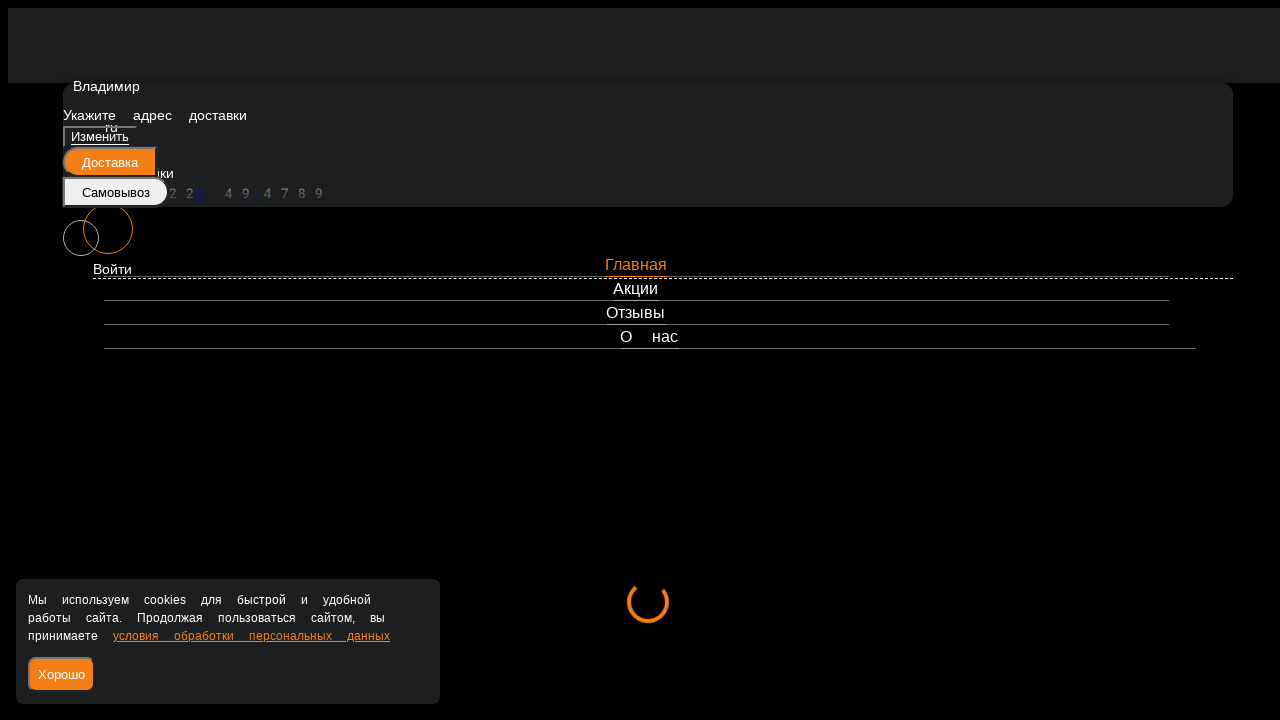

--- FILE ---
content_type: text/html; charset=utf-8
request_url: https://ramenroll.ru/vladimir/rolly
body_size: 37018
content:
<!DOCTYPE html>
        <html lang="ru" template="plain">
            <head>
                <link rel="stylesheet" type="text/css" href="/assets/static/default.D7Fqs0MJ.css"><link rel="stylesheet" type="text/css" href="/assets/static/tailwind.BRLIE_IZ.css">
                <meta charset="utf-8">
<meta name="viewport" content="width=device-width, minimum-scale=1, initial-scale=1, maximum-scale=5, shrink-to-fit=no, viewport-fit=cover">
<link rel="preconnect" href="https://fonts.googleapis.com">
<link rel="preconnect" href="https://fonts.gstatic.com" crossorigin>
<meta name="description" content="Рамен Ролл | Владимир">
<meta property="vk:image" content="https://cdn.foodsoul.ru/zones/ru/chains/5692/images/main/0fad4b172ef0e2581faf7b43cd2a132e.png?v1692435113">
<meta property="og:image" content="https://cdn.foodsoul.ru/zones/ru/chains/5692/images/main/0fad4b172ef0e2581faf7b43cd2a132e.png?v1692435113">
<link rel="image_src" href="https://cdn.foodsoul.ru/zones/ru/chains/5692/images/main/0fad4b172ef0e2581faf7b43cd2a132e.png?v1692435113">
<link rel="shortcut icon" href="https://cdn.foodsoul.ru/zones/ru/chains/5692/images/main/0fad4b172ef0e2581faf7b43cd2a132e.png?v1692435113">
<link rel="apple-touch-icon" href="https://cdn.foodsoul.ru/zones/ru/chains/5692/images/main/0fad4b172ef0e2581faf7b43cd2a132e.png?v1692435113">
<link rel="manifest" href="data:application/manifest+json,%7B%22name%22%3A%22%D0%A0%D0%B0%D0%BC%D0%B5%D0%BD%20%D0%A0%D0%BE%D0%BB%D0%BB%20%7C%20%D0%92%D0%BB%D0%B0%D0%B4%D0%B8%D0%BC%D0%B8%D1%80%22%2C%22short_name%22%3A%22%D0%A0%D0%B0%D0%BC%D0%B5%D0%BD%20%D0%A0%D0%BE%D0%BB%D0%BB%20%7C%20%D0%92%D0%BB%D0%B0%D0%B4%D0%B8%D0%BC%D0%B8%D1%80%22%2C%22icons%22%3A%5B%7B%22src%22%3A%22https%3A%2F%2Fcdn.foodsoul.ru%2Fzones%2Fru%2Fchains%2F5692%2Fimages%2Fmain%2F0fad4b172ef0e2581faf7b43cd2a132e.png%3Fv1692435113%22%7D%2C%7B%22src%22%3A%22.%2Fassets%2Fapple-touch-icon.png%22%2C%22sizes%22%3A%22180x180%22%2C%22type%22%3A%22image%2Fpng%22%7D%2C%7B%22src%22%3A%22.%2Fassets%2Ffavicon-32x32.png%22%2C%22sizes%22%3A%2232x32%22%2C%22type%22%3A%22image%2Fpng%22%7D%2C%7B%22src%22%3A%22.%2Fassets%2Ffavicon-16x16.png%22%2C%22sizes%22%3A%2216x16%22%2C%22type%22%3A%22image%2Fpng%22%7D%5D%2C%22start_url%22%3A%22%2F%22%2C%22display%22%3A%22standalone%22%2C%22gcm_sender_id%22%3A%2258625750349%22%2C%22permissions%22%3A%5B%22notifications%22%5D%7D">
<script type="application/ld+json">{"@context":"https://schema.org","@type":"Organization","name":"Рамен Ролл | Владимир","email":"ppp-80@yandex.ru","telephone":"+7 (4922) 49-4789","logo":"https://cdn.foodsoul.ru/zones/ru/chains/5692/images/main/0fad4b172ef0e2581faf7b43cd2a132e.png?v1692435113","address":[{"@type":"PostalAddress","addressLocality":"Владимир","streetAddress":"Юбилейная 15"},{"@type":"PostalAddress","addressLocality":"Владимир","streetAddress":"Дворянская 27Ак1"}]}</script>
<style>:root {--line-clamp-product-description:unset;--aspect-ratio-product:30 / 19}</style>
                <!-- Yandex.Metrika counter --><noscript html-snippets-once="true">&lt;div&gt;&lt;img src="https://mc.yandex.ru/watch/98667027" style="position:absolute; left:-9999px;" alt="" /&gt;&lt;/div&gt;</noscript><!-- /Yandex.Metrika counter -->
            </head>
            <body scheme="light_theme">
                
                <div id="__fsWebShop"><!--[--><div id="invisible-recaptcha" style="display:none;" data-v-79df9717></div><div class="fs-loader fixed flex justify-center items-center" data-v-79df9717><img src="/assets/loaders/rolls.svg" alt="" class="rolls" data-v-79df9717></div><!----><!--]--></div>
                
                
              <script id="vike_pageContext" type="application/json">{"pageProps":"!undefined","urlPathname":"/vladimir/rolly","initialStoreState":{"global":{"isAppBlocked":false,"isAuthorizationShown":false,"template":"plain","previousTemplate":"plain","colorScheme":"light","storageUuid":"d41d8cd98f00b204e9800998ecf8427e","vkPlatform":null,"platform":"site","isLocationPopupShown":false,"fetchingCount":0,"itemsNotify":[],"callTrackingNumber":"","differenceInTimeMin":0,"additionalVisionSettings":{"themeFontSize":0,"themeLetterSpacing":0,"themeImageOff":false},"utmTags":{},"version":"4.1.43","notificationToken":"","isSearchEngine":false,"isChooseDeliveryMethodEvent":false,"host":"ramenroll.ru","widthCartButton":0,"isResetCategoryEvent":false,"previewImage":null,"noscroll":false,"modalLevel":0,"clientIp":"3.18.214.252","geo":{"range":[51560448,51568639],"country":"US","region":"OH","eu":"0","timezone":"America/New_York","city":"Columbus","ll":[39.9587,-82.9987],"metro":535,"area":1000},"isShowContentMobileCart":true,"isShowGiftOptions":false,"routeAtInit":"Main","heightTopBar":0,"heightHeader":0,"topPageContent":0,"isHydratedCatalog":false},"warningModal":{"show":false,"msg":"","vhtml":false,"additional":{},"callback":null},"signIn":{"phone":"","referral_code":"","name":"","date_of_birth":"","gender":"","securityCode":"","session_id":"","isSignOutConfirmationShown":false},"app":{"companyName":"Рамен Ролл | Владимир","defaultImage":"https://cdn.foodsoul.ru/zones/ru/chains/5692/images/main/0fad4b172ef0e2581faf7b43cd2a132e.png?v1692435113","isAdultMode":false,"forceCityId":"!undefined","siteTheme":{"color_scheme":{"primary_color":"F57F17","accent_color":"000000"},"logo":"https://cdn.foodsoul.ru/zones/ru/chains/5692/images/themes/site/319be687564c2bfcdf2c2a73daff12cb.png?v1681827131","loader":"rolls","full_menu":false,"auto_change":false,"name":"dark","template":"plain","items_image_ratio":"30:19","items_max_rows_description":0,"infinity_catalog":false,"loaderDefault":"rolls"},"chainId":"5692","fieldOfActivity":"food_and_drink","fieldOfActivityDefault":"food_and_drink","cityId":"77","isLocationDetectedAutomatically":false,"countries":[{"id":6,"name":"Russia","flag":"🇷🇺","zone":"ru","currency":{"code":"RUB","text":{"symbol":"₽","short":"р.","middle":"руб."}},"language":"ru","bonus":{"text":"B","round":"0","symbol":"฿"},"formats":{"date":"HH:mm dd/MM/yyyy","cost":"p c"},"phone_format_id":1,"cities":[{"id":"77","name":"Владимир","subdomain":"vladimir","timezone":"Europe/Moscow","districts":[{"isWork":false,"id":"58597","name":"(ДД) Платная доставка 350р. Бесплатная доставка от 2300р.","phone":"+7 (4922) 49-4789","branch_id":"7633","chain_id":5692,"account_id":"5136","redirect_district_id":0,"currency":{"round":{"precision":"0","mode":"half_even"}},"work_time":{"splitted":{"1":{"parameter":"1","times":["11:00 - 21:45"]},"2":{"parameter":"1","times":["11:00 - 21:45"]},"3":{"parameter":"1","times":["11:00 - 21:45"]},"4":{"parameter":"1","times":["11:00 - 21:45"]},"5":{"parameter":"1","times":["11:00 - 21:45"]},"6":{"parameter":"1","times":["11:00 - 21:45"]},"7":{"parameter":"1","times":["11:00 - 21:45"]}},"glued":{"1":"11:00 - 21:45","2":"11:00 - 21:45","3":"11:00 - 21:45","4":"11:00 - 21:45","5":"11:00 - 21:45","6":"11:00 - 21:45","7":"11:00 - 21:45"}},"settings":{"delivery_time":"60","other_delivery_time":"90","other_delivery_time_periods":["00:00 - 23:59"],"other_delivery_time_enabled":false,"cost_of_delivery":"350.00","free_delivery_from":"2300.00","paid_delivery_enabled":true,"minimum_order_amount":"500.00","other_minimum_order_amount":"300.00","other_minimum_order_amount_periods":["00:00 - 23:59"],"other_minimum_order_amount_enabled":false},"polygons":{"color":"F44336","coordinates":[[[56.21132656815579,40.53948520131598],[56.214953362169034,40.54177332824288],[56.22449789763468,40.54726649230538],[56.231940985400925,40.54966975158273],[56.23728384908259,40.53044367736398],[56.23251347072622,40.50263453429757],[56.213044169847414,40.49233485168038],[56.20736381332531,40.51928062737517],[56.20874620177398,40.52376258936702],[56.20955124691765,40.52960898545795],[56.210179368244965,40.53474705647452],[56.210923030193385,40.538217314211806]],[[56.189223750632145,40.381562005045616],[56.192805632154624,40.37074733829757],[56.199634159722514,40.38267780399581],[56.19863144510359,40.396067391398155],[56.1938084990609,40.401045571329796],[56.190752060980124,40.40035892582198],[56.186692352713756,40.39074588871261]],[[56.10976148257273,40.435669077087326],[56.10987576385231,40.4340494316153],[56.10987576385231,40.43404943161529],[56.109876644343366,40.434036952901764],[56.10978426676247,40.433883936538734],[56.109784266762446,40.4338839365387],[56.109357665849174,40.43317730491249],[56.10902862686763,40.43258990113823],[56.10840942770213,40.43098057572929],[56.10758381331888,40.43080354993431],[56.107392363975926,40.430460227180404],[56.107200913680735,40.43084646527855],[56.102080980586635,40.43808906991377],[56.10125523045956,40.42996734101668],[56.09509146354598,40.441994366239456],[56.096120821406586,40.44710129220381],[56.09740149567894,40.450985130857376],[56.10337342349014,40.454783138822464],[56.10732228574374,40.45263737161055],[56.115352388451896,40.45787780378803],[56.11706606995594,40.457255531296575],[56.118046991163,40.45568375681385],[56.119216288342244,40.453516531929814],[56.11951533562265,40.45255630110248],[56.119012934863775,40.451011348709905],[56.118366981390906,40.45006721113666],[56.114442740948995,40.44328108509552],[56.112133731262176,40.43908611019623],[56.111359045419974,40.438930542073365],[56.110955245458634,40.438914448819276],[56.1102224124848,40.438898355565186],[56.109848512734374,40.43856039722931],[56.10989779648468,40.43784561382089],[56.10975564258391,40.43717374575667]]]}},{"isWork":false,"id":"58596","name":"(ДС) Платная доставка 300р. Бесплатная доставка от 1800р.","phone":"+7 (4922) 49-4789","branch_id":"7633","chain_id":5692,"account_id":"5136","redirect_district_id":0,"currency":{"round":{"precision":"0","mode":"half_even"}},"work_time":{"splitted":{"1":{"parameter":"1","times":["11:00 - 21:45"]},"2":{"parameter":"1","times":["11:00 - 21:45"]},"3":{"parameter":"1","times":["11:00 - 21:45"]},"4":{"parameter":"1","times":["11:00 - 21:45"]},"5":{"parameter":"1","times":["11:00 - 21:45"]},"6":{"parameter":"1","times":["11:00 - 21:45"]},"7":{"parameter":"1","times":["11:00 - 21:45"]}},"glued":{"1":"11:00 - 21:45","2":"11:00 - 21:45","3":"11:00 - 21:45","4":"11:00 - 21:45","5":"11:00 - 21:45","6":"11:00 - 21:45","7":"11:00 - 21:45"}},"settings":{"delivery_time":"60","other_delivery_time":"90","other_delivery_time_periods":["00:00 - 23:59"],"other_delivery_time_enabled":false,"cost_of_delivery":"300.00","free_delivery_from":"1800.00","paid_delivery_enabled":true,"minimum_order_amount":"500.00","other_minimum_order_amount":"300.00","other_minimum_order_amount_periods":["00:00 - 23:59"],"other_minimum_order_amount_enabled":false},"polygons":{"color":"FF6F00","coordinates":[[[56.17828599845001,40.50096946014338],[56.17374120270619,40.51503675241139],[56.180092198304095,40.520221250918894],[56.184222651483054,40.524100960499815],[56.18758846483038,40.528495654211554],[56.191406082638416,40.534710120980776],[56.19455637351352,40.53953396813494],[56.19713340035248,40.54744772007422],[56.197154069473804,40.553769475204035],[56.197270239970315,40.55897543138366],[56.19600162093585,40.56306558861313],[56.195879033837976,40.568185714104274],[56.19744791456112,40.566331096752464],[56.19825274815824,40.56396149526983],[56.19972603676777,40.56408098375298],[56.20143799676087,40.56162555158183],[56.20397846545082,40.56212202061359],[56.205850412349946,40.55558037319028],[56.21238266170557,40.54280337089929],[56.210923030193385,40.538217314211806],[56.210179368244965,40.53474705647452],[56.20955124691765,40.52960898545795],[56.20874620177398,40.52376258936702],[56.20641351410565,40.51619957950652],[56.204820680803316,40.51374349561038],[56.20112378943627,40.51004782136862],[56.19862028410582,40.505107602143966],[56.19807763332555,40.50286609496905],[56.19736784843972,40.491354873438674],[56.19921913094817,40.46393360759345],[56.192569616733444,40.46241011287299],[56.18997873995307,40.47828879024115],[56.18415161294804,40.485412737384706]],[[56.172431413844166,40.383014955477506],[56.17439936594127,40.37973729606131],[56.184870519086054,40.38684514995077],[56.19203476045543,40.406242885546476],[56.183724116337885,40.41808752055624],[56.17516083778896,40.41813043590048],[56.17408880053811,40.415523328738004],[56.173255636710394,40.40935424800375],[56.17256579921437,40.40088919635275],[56.172435893364124,40.39421049590567]],[[56.16217595903624,40.36854439911622],[56.15639241215602,40.37146264252442],[56.1686276489938,40.38918667969483],[56.16933010076874,40.39121389389038],[56.17214933633901,40.387866497039795],[56.17183875273552,40.378124713897705],[56.16670181339462,40.36924123764038],[56.16588939726795,40.37005662918091],[56.16522033578874,40.36872625350952],[56.16292632222921,40.36906957626343]],[[56.124334607070686,40.40996184091519],[56.12391014921919,40.40938760045401],[56.123909629501235,40.409387895004805],[56.123908919014646,40.40938593613511],[56.12389259656763,40.409363853825944],[56.12390242992208,40.40939197537517],[56.12384744208241,40.409423139801135],[56.12339140462555,40.40881163726337],[56.12292493685422,40.409822830061984],[56.12331366038978,40.40866545687206],[56.12330475239247,40.40856857130484],[56.122199681141524,40.4070735427112],[56.1091360405843,40.417029902574484],[56.10693440443764,40.42638544761843],[56.108202753682136,40.430505320665304],[56.10996162167182,40.43418531143374],[56.109859920610205,40.436470553514425],[56.11012167863404,40.438807304836935],[56.11019525962043,40.43887381279177],[56.112055407334935,40.43887381279177],[56.11454387299559,40.4431653472156],[56.12492669478304,40.41115050041384]]]}},{"isWork":false,"id":"51633","name":"(ДБ) Платная доставка 250р. Бесплатная доставка от 1300р","phone":"+7 (4922) 49-4789","branch_id":"7633","chain_id":5692,"account_id":"5136","redirect_district_id":0,"currency":{"round":{"precision":"0","mode":"half_even"}},"work_time":{"splitted":{"1":{"parameter":"1","times":["11:00 - 21:45"]},"2":{"parameter":"1","times":["11:00 - 21:45"]},"3":{"parameter":"1","times":["11:00 - 21:45"]},"4":{"parameter":"1","times":["11:00 - 21:45"]},"5":{"parameter":"1","times":["11:00 - 21:45"]},"6":{"parameter":"1","times":["11:00 - 21:45"]},"7":{"parameter":"1","times":["11:00 - 21:45"]}},"glued":{"1":"11:00 - 21:45","2":"11:00 - 21:45","3":"11:00 - 21:45","4":"11:00 - 21:45","5":"11:00 - 21:45","6":"11:00 - 21:45","7":"11:00 - 21:45"}},"settings":{"delivery_time":"60","other_delivery_time":"90","other_delivery_time_periods":["00:00 - 23:59"],"other_delivery_time_enabled":false,"cost_of_delivery":"250.00","free_delivery_from":"1300.00","paid_delivery_enabled":true,"minimum_order_amount":"500.00","other_minimum_order_amount":"300.00","other_minimum_order_amount_periods":["00:00 - 23:59"],"other_minimum_order_amount_enabled":false},"polygons":{"color":"FFC107","coordinates":[[[56.146522917310236,40.38086257711077],[56.1465260808533,40.380843241107875],[56.14651602942472,40.380848997104884],[56.146522917310236,40.38086257711077],[56.146527091415145,40.380842662404966],[56.14652343699617,40.38086360171229],[56.14656183408109,40.38093930457315],[56.14655878920195,40.38093576938413],[56.146527655001805,40.38097128315437],[56.14652291263101,40.38097105537094],[56.14651540218496,40.380982609521176],[56.146506397556095,40.380995504775925],[56.14650130833407,40.38101780742157],[56.14649309033421,40.381032559571274],[56.146481660111526,40.381032437682975],[56.146243239441795,40.381417106401855],[56.145738351177975,40.38248450671295],[56.14552573415119,40.38293388530065],[56.14526530062824,40.383495916667016],[56.145053180606425,40.3839944033657],[56.14483508242881,40.38453044099062],[56.144693437811085,40.3848953999255],[56.14402989506162,40.386462720645305],[56.14345881522046,40.38792262308113],[56.14345507604498,40.3879326360533],[56.14345507604498,40.38793263605331],[56.143455076044816,40.38793263605373],[56.142911636040914,40.38938788993498],[56.14271662663234,40.389921649528944],[56.142502299937746,40.390525050056645],[56.14223417557521,40.39117136592855],[56.141730478858655,40.392475171349695],[56.1414534836018,40.39322013835686],[56.141333592828424,40.39355098542692],[56.141231634323134,40.39389256133304],[56.14102771650127,40.39439332293227],[56.140575045278204,40.39559869401585],[56.13967566462912,40.39796652083882],[56.1394280257227,40.39848672845345],[56.13909669502117,40.399006936068034],[56.138463914944595,40.400015164789025],[56.13738962460938,40.40166684180498],[56.13464654334323,40.406078261918346],[56.13384290952556,40.405279897878344],[56.13308479711075,40.40491762379711],[56.133052465129076,40.404902173530466],[56.13165875104998,40.40485278622534],[56.13035498728661,40.40532698344955],[56.12956115732116,40.40549381251787],[56.128530412209486,40.40596346515017],[56.12826617162292,40.40613391844997],[56.127703518394355,40.406798502247085],[56.126569076316486,40.40731318435865],[56.12568889265707,40.407066270119635],[56.124730547295606,40.407866205806094],[56.12434579799102,40.40818735798302],[56.124129621282925,40.40885923246507],[56.12423853738655,40.409531456380364],[56.12436539369102,40.409860357541746],[56.12459392570254,40.41019466651921],[56.12499723263748,40.41094849770157],[56.125068113268675,40.41156179123444],[56.12546102145687,40.41145257914919],[56.12548920396116,40.41239570617498],[56.125669875868695,40.41320740495905],[56.12589838639758,40.41363286564501],[56.126160643696686,40.41455772248141],[56.12652455649754,40.41512316330985],[56.12676203164345,40.41538500924586],[56.126979403700204,40.416968834792975],[56.12730301793071,40.41772011937184],[56.12773988861989,40.41778462541555],[56.12788973363717,40.41851431929495],[56.12849508739498,40.41864359743702],[56.128832398662695,40.4192270119739],[56.12895189121419,40.421180073653886],[56.12922197120298,40.42237436879467],[56.12935438079795,40.42338415658342],[56.12985750922214,40.42417936765101],[56.13013378849392,40.42566508424412],[56.13128777058603,40.42894810807835],[56.13393931929003,40.43587457390584],[56.1410039315128,40.44007809650772],[56.14341205237181,40.44552725465927],[56.14572776581145,40.44852541905454],[56.146078711732294,40.44998158590791],[56.145333750669494,40.450124947769375],[56.144923487049425,40.45129827789256],[56.14552117958904,40.454431098021956],[56.145652670700436,40.45936636260936],[56.14977050558347,40.467702668227645],[56.150740134739436,40.46463690332362],[56.15209219618445,40.4645966701884],[56.15251349179727,40.46829275421092],[56.156086848969494,40.47908596328685],[56.158751711711794,40.48909596733043],[56.16096664645,40.49423276121428],[56.16300222908999,40.49995964108137],[56.16819939685307,40.50987308560041],[56.171191929532036,40.514529400450265],[56.173610872318385,40.515001469236886],[56.17800601589148,40.500644407213805],[56.17683552007494,40.497146806658385],[56.17646525376394,40.49153562539923],[56.17681461803962,40.488780996740935],[56.177785057679216,40.48735674375403],[56.17956761672845,40.487520358503936],[56.181113106058355,40.48717066550362],[56.18227638069362,40.48544768148768],[56.18157662876191,40.4836817821275],[56.18039915071795,40.48328917378294],[56.179678090863426,40.481418332995055],[56.180024638338,40.47806258892799],[56.18006978860641,40.47486001683511],[56.17965460098161,40.469514088208136],[56.18091468065048,40.46969230481289],[56.18121931860464,40.46725268541915],[56.18099245707395,40.4664727580007],[56.18087307919951,40.4659288649756],[56.180729864898055,40.46599979321976],[56.18151828013994,40.4654550042003],[56.18381138134135,40.46600455645892],[56.18438757730242,40.46468733098211],[56.18479658341775,40.461224338293384],[56.185136928182644,40.454298352915885],[56.18657585639441,40.453294685043275],[56.188823687424346,40.45545360244976],[56.19061767978002,40.45533800661162],[56.19290706063316,40.45385984859387],[56.192947357887476,40.45106083306156],[56.19130422041756,40.448948463037105],[56.19563504123201,40.44802820449449],[56.19753018466921,40.44848123696747],[56.20215572943743,40.44655488919378],[56.20461151739893,40.44524839255298],[56.20482337588704,40.44359857315832],[56.20482040443914,40.4416561321305],[56.2045309844896,40.439370368348804],[56.20376116829923,40.43522799422772],[56.20153213543573,40.43517382834643],[56.20053246697503,40.4326734878435],[56.19833011783785,40.432028714277884],[56.19550386356104,40.43387355237909],[56.19526809560821,40.434945914284],[56.19484131205312,40.43477373120605],[56.1926356389896,40.435009243898314],[56.19056417386999,40.43775478252752],[56.19035525252622,40.446422638661566],[56.18468347303142,40.44371688517047],[56.17905862853476,40.446268261348514],[56.17411377341225,40.456460655605106],[56.172680549170195,40.423334691606776],[56.17401840054076,40.42329177626254],[56.17533231633304,40.43294772871615],[56.181674797026666,40.4303645723013],[56.17977589076186,40.418498479619416],[56.17868905308397,40.41820880104581],[56.17773953784007,40.41836436916867],[56.176981103132015,40.418541394963654],[56.17577474304088,40.41869159866849],[56.175129742885716,40.41895981956998],[56.17508709709422,40.41886602607349],[56.17502056209955,40.418868792101534],[56.17485165787851,40.41857391674796],[56.1745522009993,40.41765400287488],[56.173775365931476,40.4172584189547],[56.17302240555945,40.41714178477207],[56.17275793038222,40.41504446496049],[56.173802382082314,40.413950794234665],[56.17328725219998,40.411634706750306],[56.17287962278602,40.40717285205403],[56.172471989044354,40.40472801853696],[56.17205091228367,40.4016193382887],[56.171797069452296,40.395764076009186],[56.17094892358621,40.392041169896515],[56.17140114412252,40.39236519381254],[56.17142417602199,40.391604525869425],[56.171387479394454,40.39069365422147],[56.17139896550864,40.38995965727765],[56.17086094526788,40.390963731775436],[56.17115913140093,40.38907102053714],[56.17042422891701,40.39087124694924],[56.16977293595829,40.39140547070631],[56.169306800967405,40.39170366007007],[56.16906764322779,40.39131520392602],[56.1687087889186,40.391182021801534],[56.1683140912685,40.39079134761161],[56.167811868293605,40.390336300405295],[56.16728528513708,40.38959786736966],[56.166818890123885,40.38805920772137],[56.167009584130824,40.38770072003959],[56.16667460495308,40.38706328262026],[56.16626816892154,40.386529987189405],[56.16537188079565,40.385610453660405],[56.16482136868061,40.384571613215094],[56.16345930050552,40.38266188039649],[56.16250343434743,40.3809345377909],[56.15777154655266,40.374550880335455],[56.15554381497961,40.37087194152886],[56.153385419486206,40.36829996607405],[56.152865392968074,40.368260080559615],[56.152848075893345,40.36827794597101],[56.15216387760628,40.36903541732503],[56.151379789426905,40.37032582285166],[56.15075762103691,40.37201224119746],[56.15073751852449,40.37215059285412],[56.150626520479605,40.37236759577435],[56.15051077548045,40.37268132834764],[56.148601862376545,40.376946566662255],[56.147556976672945,40.37882516493452],[56.14687053747065,40.38021779020338],[56.14680865400821,40.380387328161454],[56.14670440865346,40.380671256500335],[56.14667786018227,40.38071378602791],[56.146663419251084,40.380737671513344],[56.14663073355919,40.380724127634686],[56.146597932220295,40.38079883460449],[56.1465903688126,40.38081586435533],[56.146582674178745,40.380803814354316],[56.14657784795355,40.38084149404409],[56.14655689605534,40.38084568182407],[56.14655197386416,40.380836276125976],[56.146581166325916,40.380811696157515],[56.146527091415145,40.380842662404966],[56.146633437918936,40.38108047714873],[56.14673292159723,40.381276617013796],[56.1467152957048,40.38127616881761],[56.14667488374617,40.38119204672016],[56.146610564914425,40.38116156880305],[56.146633437918936,40.38108047714873],[56.14678102204566,40.38137145081595],[56.146806509439855,40.38142170121022],[56.14678161178263,40.3813920276696],[56.14678102204566,40.38137145081595],[56.14657641987057,40.38085264348734],[56.146573297268766,40.380877022512884],[56.146558327910526,40.38084841792211],[56.14657641987057,40.38085264348734],[56.14657428081381,40.38079067012188],[56.14654434663727,40.38074379240629],[56.14653169960692,40.3808162581135]]]}},{"isWork":false,"id":"77201","name":"(РД) Платная доставка 350р. Бесплатная доставка от 2300р.","branch_id":"14996","chain_id":5692,"account_id":"5136","redirect_district_id":0,"currency":{"round":{"precision":"0","mode":"half_even"}},"work_time":{"splitted":{"1":{"parameter":"1","times":["11:00 - 21:45"]},"2":{"parameter":"1","times":["11:00 - 21:45"]},"3":{"parameter":"1","times":["11:00 - 21:45"]},"4":{"parameter":"1","times":["11:00 - 21:45"]},"5":{"parameter":"2","times":["11:00 - 22:45"]},"6":{"parameter":"2","times":["11:00 - 22:45"]},"7":{"parameter":"1","times":["11:00 - 21:45"]}},"glued":{"1":"11:00 - 21:45","2":"11:00 - 21:45","3":"11:00 - 21:45","4":"11:00 - 21:45","5":"11:00 - 22:45","6":"11:00 - 22:45","7":"11:00 - 21:45"}},"settings":{"delivery_time":"60","other_delivery_time":"90","other_delivery_time_periods":["00:00 - 23:59"],"other_delivery_time_enabled":false,"cost_of_delivery":"350.00","free_delivery_from":"2300.00","paid_delivery_enabled":true,"minimum_order_amount":"500.00","other_minimum_order_amount":"300.00","other_minimum_order_amount_periods":["00:00 - 23:59"],"other_minimum_order_amount_enabled":false},"polygons":{"color":"4CAF50","coordinates":[[[56.15300086419622,40.34413777581555],[56.14563807709346,40.306715595639766],[56.1557734962594,40.30062161675793],[56.168869087515354,40.30886136285168],[56.16394681597845,40.33830128899914]],[[56.16810450419878,40.369886982358516],[56.179523882934305,40.37546597710949],[56.181769135204426,40.366625416196406],[56.180288238877296,40.3252550243507],[56.16767441939342,40.34001790276867],[56.1696336556091,40.3413911937843]]]}},{"isWork":false,"id":"77200","name":"(РС) Платная доставка 300р. Бесплатная доставка от 1800р.","branch_id":"14996","chain_id":5692,"account_id":"5136","redirect_district_id":0,"currency":{"round":{"precision":"0","mode":"half_even"}},"work_time":{"splitted":{"1":{"parameter":"1","times":["11:00 - 21:45"]},"2":{"parameter":"1","times":["11:00 - 21:45"]},"3":{"parameter":"1","times":["11:00 - 21:45"]},"4":{"parameter":"1","times":["11:00 - 21:45"]},"5":{"parameter":"2","times":["11:00 - 22:45"]},"6":{"parameter":"2","times":["11:00 - 22:45"]},"7":{"parameter":"1","times":["11:00 - 21:45"]}},"glued":{"1":"11:00 - 21:45","2":"11:00 - 21:45","3":"11:00 - 21:45","4":"11:00 - 21:45","5":"11:00 - 22:45","6":"11:00 - 22:45","7":"11:00 - 21:45"}},"settings":{"delivery_time":"60","other_delivery_time":"90","other_delivery_time_periods":["00:00 - 23:59"],"other_delivery_time_enabled":false,"cost_of_delivery":"300.00","free_delivery_from":"1800.00","paid_delivery_enabled":true,"minimum_order_amount":"500.00","other_minimum_order_amount":"300.00","other_minimum_order_amount_periods":["00:00 - 23:59"],"other_minimum_order_amount_enabled":false},"polygons":{"color":"03A9F4","coordinates":[[[56.10763508793639,40.37983813548699],[56.08963471098463,40.371255066639335],[56.092890721656836,40.32473483348504],[56.09686459694166,40.322846558338554],[56.097582723422,40.327567246204765],[56.09930617233138,40.34859576488152],[56.103949525720665,40.37305751109734]],[[56.109932402715735,40.32862206456371],[56.112660285920015,40.32990952489086],[56.117971924645374,40.33969422337719],[56.121703988900514,40.3348877048225],[56.1237134120089,40.33557435033031],[56.13892420982874,40.34115334508129],[56.148057363213255,40.35265465733715],[56.151260625414764,40.346989831897695],[56.14475820215532,40.33111115452953],[56.13414158857328,40.3224422549934],[56.1237134120089,40.32930871007152],[56.112755997608915,40.319009027454335]],[[56.15926290395858,40.36121808282238],[56.163086548425824,40.36825619927746],[56.167722206831876,40.36997281304699],[56.16939472971505,40.34199200860363],[56.164185775768075,40.33890210381848],[56.15276183482315,40.345167744077266]]]}},{"isWork":false,"id":"77199","name":"(РБ) Платная доставка 250р. Бесплатная доставка от 1300р","branch_id":"14996","chain_id":5692,"account_id":"5136","redirect_district_id":0,"currency":{"round":{"precision":"0","mode":"half_even"}},"work_time":{"splitted":{"1":{"parameter":"1","times":["11:00 - 21:45"]},"2":{"parameter":"1","times":["11:00 - 21:45"]},"3":{"parameter":"1","times":["11:00 - 21:45"]},"4":{"parameter":"1","times":["11:00 - 21:45"]},"5":{"parameter":"2","times":["11:00 - 22:45"]},"6":{"parameter":"2","times":["11:00 - 22:45"]},"7":{"parameter":"1","times":["11:00 - 21:45"]}},"glued":{"1":"11:00 - 21:45","2":"11:00 - 21:45","3":"11:00 - 21:45","4":"11:00 - 21:45","5":"11:00 - 22:45","6":"11:00 - 22:45","7":"11:00 - 21:45"}},"settings":{"delivery_time":"60","other_delivery_time":"90","other_delivery_time_periods":["00:00 - 23:59"],"other_delivery_time_enabled":false,"cost_of_delivery":"250.00","free_delivery_from":"1300.00","paid_delivery_enabled":true,"minimum_order_amount":"500.00","other_minimum_order_amount":"300.00","other_minimum_order_amount_periods":["00:00 - 23:59"],"other_minimum_order_amount_enabled":false},"polygons":{"color":"3F16ED","coordinates":[[[56.1236026927367,40.40765627224851],[56.10673573140235,40.37728333140031],[56.10405529488668,40.372820135599525],[56.099507698891706,40.34827255869523],[56.097449136733,40.32423996592179],[56.11243103928607,40.33024811411515],[56.11793410751213,40.34029030466691],[56.12190539821155,40.33522629404679],[56.138838589977254,40.34166359568253],[56.14806738754966,40.35325073862687],[56.151461879954034,40.347328421121986],[56.162169299323494,40.36775612497941],[56.157676370653995,40.37367844248429],[56.15303949970893,40.3674128022255],[56.151175033039586,40.37045979166642],[56.14986029061733,40.374064680582435],[56.14464868724611,40.384793516642006],[56.13969940054112,40.39771103525773],[56.13847991322029,40.39989971781388],[56.1346538195939,40.40547871256486],[56.133864640420036,40.40483498240128],[56.13278846089812,40.404319998270424],[56.12654602570402,40.406766172892006]]]}}],"pickups":[{"isWork":false,"id":"4279","name":"Доброе","phone":"+7 (4922) 49-4789","branch_id":"7633","chain_id":5692,"account_id":"5136","address":"Юбилейная 15","coordinates":{"latitude":"56.1632299","longitude":"40.4657086"},"currency":{"round":{"precision":"0","mode":"half_even"}},"work_time":{"splitted":{"1":{"parameter":"1","times":["11:00 - 21:45"]},"2":{"parameter":"1","times":["11:00 - 21:45"]},"3":{"parameter":"1","times":["11:00 - 21:45"]},"4":{"parameter":"1","times":["11:00 - 21:45"]},"5":{"parameter":"1","times":["11:00 - 21:45"]},"6":{"parameter":"1","times":["11:00 - 21:45"]},"7":{"parameter":"1","times":["11:00 - 21:45"]}},"glued":{"1":"11:00 - 21:45","2":"11:00 - 21:45","3":"11:00 - 21:45","4":"11:00 - 21:45","5":"11:00 - 21:45","6":"11:00 - 21:45","7":"11:00 - 21:45"}},"settings":{"preparation_time":"60","other_preparation_time":"90","other_preparation_time_periods":["00:00 - 23:59"],"other_preparation_time_enabled":false,"minimum_order_amount":"0.00","other_minimum_order_amount":"300.00","other_minimum_order_amount_periods":["00:00 - 23:59"],"other_minimum_order_amount_enabled":false}},{"isWork":false,"id":"9080","name":"Рынок на студеной","branch_id":"14996","chain_id":5692,"account_id":"5136","address":"Дворянская 27Ак1","coordinates":{"latitude":"56.1267062","longitude":"40.3886619"},"currency":{"round":{"precision":"0","mode":"half_even"}},"work_time":{"splitted":{"1":{"parameter":"1","times":["11:00 - 21:45"]},"2":{"parameter":"1","times":["11:00 - 21:45"]},"3":{"parameter":"1","times":["11:00 - 21:45"]},"4":{"parameter":"1","times":["11:00 - 21:45"]},"5":{"parameter":"2","times":["11:00 - 22:45"]},"6":{"parameter":"2","times":["11:00 - 22:45"]},"7":{"parameter":"1","times":["11:00 - 21:45"]}},"glued":{"1":"11:00 - 21:45","2":"11:00 - 21:45","3":"11:00 - 21:45","4":"11:00 - 21:45","5":"11:00 - 22:45","6":"11:00 - 22:45","7":"11:00 - 21:45"}},"settings":{"preparation_time":"60","other_preparation_time":"90","other_preparation_time_periods":["00:00 - 23:59"],"other_preparation_time_enabled":false,"minimum_order_amount":"0.00","other_minimum_order_amount":"300.00","other_minimum_order_amount_periods":["00:00 - 23:59"],"other_minimum_order_amount_enabled":false}}],"coordinates":{"latitude":"56.1435248448","longitude":"40.3900108396"}}],"options":{"cis_mode":true}}],"phoneFormats":[{"id":1,"country":{"name":"Russia","flag":"🇷🇺","code":"+7"},"mask":"+7 (___) ___-__-__","regex":"^(\\+7|8)?[ -]?\\(?(9\\d{2})\\)?[ -]?(\\d{3})[ -]?(\\d{2})[ -]?(\\d{2})$"},{"id":2,"country":{"name":"Azerbaijan","flag":"🇦🇿","code":"+994"},"mask":"+994 (__) ___-__-__","regex":"^(\\+994|0)?[ -]?\\(?(12|50|51|55|70|77|99)\\)?[ -]?(\\d{3})[ -]?(\\d{2})[ -]?(\\d{2})$"},{"id":3,"country":{"name":"Belarus","flag":"🇧🇾","code":"+375"},"mask":"+375 (__) ___-__-__","regex":"^(\\+375|80)?[ -]?\\(?(\\d{2})\\)?[ -]?(\\d{3})[ -]?(\\d{2})[ -]?(\\d{2})$"},{"id":4,"country":{"name":"Kazakhstan","flag":"🇰🇿","code":"+7"},"mask":"+7 (___) ___-__-__","regex":"^(\\+7|8)?[ -]?\\(?(7\\d{2}|999)\\)?[ -]?(\\d{3})[ -]?(\\d{2})[ -]?(\\d{2})$"},{"id":5,"country":{"name":"Transnistria","flag":"🇲🇩","code":"+373"},"mask":"+373 (___) __-___","regex":"^(\\+373)?[ -]?\\(?(5\\d{2}|21\\d{1}|77\\d{1}|999)\\)?[ -]?(\\d{2})[ -]?(\\d{3})$"},{"id":6,"country":{"name":"Serbia","flag":"🇷🇸","code":"+381"},"mask":"+381 (__) ___-__-__","regex":"^(\\+381|0)?[ -]?\\(?(\\d{2})\\)?[ -]?(\\d{3})[ -]?(\\d{2})[ -]?(\\d{2})$"},{"id":7,"country":{"name":"Turkey","flag":"🇹🇷","code":"+90"},"mask":"+90 (___) ___-__-__","regex":"^(\\+90|0)?[ -]?\\(?(\\d{3})\\)?[ -]?(\\d{3})[ -]?(\\d{2})[ -]?(\\d{2})$"},{"id":8,"country":{"name":"Ukraine","flag":"🇺🇦","code":"+380"},"mask":"+380 (__) ___-__-__","regex":"^(\\+380|0)?[ -]?\\(?(\\d{2})\\)?[ -]?(\\d{3})[ -]?(\\d{2})[ -]?(\\d{2})$"},{"id":9,"country":{"name":"Portugal","flag":"🇵🇹","code":"+351"},"mask":"+351 (__) ___-__-__","regex":"^(\\+351|0)?[ -]?\\(?(\\d{2})\\)?[ -]?(\\d{3})[ -]?(\\d{2})[ -]?(\\d{2})$"},{"id":10,"country":{"name":"Kyrgyzstan","flag":"🇰🇬","code":"+996"},"mask":"+996 (___) __-__-__","regex":"^(\\+996|0)?[ -]?\\(?(\\d{3})\\)?[ -]?(\\d{2})[ -]?(\\d{2})[ -]?(\\d{2})$"},{"id":11,"country":{"name":"USA","flag":"🇺🇸","code":"+1"},"mask":"+1 (___) ___-____","regex":"^(\\+1)?[ -]?\\(?(\\d{3})\\)?[ -]?(\\d{3})[ -]?(\\d{4})$"},{"id":12,"country":{"name":"France","flag":"🇫🇷","code":"+33"},"mask":"+33 _ __ __ __ __","regex":"^(\\+33|0)?[ -]?\\(?(\\d{1})\\)?[ -]?(\\d{2})[ -]?(\\d{2})[ -]?(\\d{2})[ -]?(\\d{2})$"},{"id":13,"country":{"name":"Moldova","flag":"🇲🇩","code":"+373"},"mask":"+373 (__) ___-___","regex":"^(\\+373|0)?[ -]?\\(?(\\d{2})\\)?[ -]?(\\d{3})[ -]?(\\d{3})$"},{"id":15,"country":{"name":"Estonia","flag":"🇪🇪","code":"+372"},"mask":"+372 ____ ___?","regex":"^(\\+372)?[ -]?\\(?(\\d{4})\\)?[ -]?(\\d{3})(\\d{1})?$"},{"id":16,"country":{"name":"Armenia","flag":"🇦🇲","code":"+374"},"mask":"+374 (__) __-__-__","regex":"^(\\+374|0)?[ -]?\\(?(\\d{2})\\)?[ -]?(\\d{2})[ -]?(\\d{2})[ -]?(\\d{2})$"},{"id":17,"country":{"name":"Cambodia","flag":"🇰🇭","code":"+855"},"mask":"+855 (__) ___-__-__","regex":"^(\\+855|0)?[ -]?\\(?(\\d{2})\\)?[ -]?(\\d{3})[ -]?(\\d{2})[ -]?(\\d{2})$"},{"id":18,"country":{"name":"Georgia","flag":"🇬🇪","code":"+995"},"mask":"+995 (___) __-__-__","regex":"^(\\+995)?[ -]?\\(?(\\d{3})\\)?[ -]?(\\d{2})[ -]?(\\d{2})[ -]?(\\d{2})$"},{"id":19,"country":{"name":"Uzbekistan","flag":"🇺🇿","code":"+998"},"mask":"+998 (__) ___ __ __","regex":"^(\\+998)?[ -]?\\(?(9\\d{1}|88|33)\\)?[ -]?(\\d{3})[ -]?(\\d{2})[ -]?(\\d{2})$"},{"id":22,"country":{"name":"Poland","flag":"🇵🇱","code":"+48"},"mask":"+48 ___ ___ ___","regex":"^(\\+48|0)?[ -]?\\(?(\\d{3})\\)?[ -]?(\\d{3})[ -]?(\\d{3})$"},{"id":23,"country":{"name":"Tajikistan","flag":"🇹🇯","code":"+992"},"mask":"+992 (__) ___-__-__","regex":"^(\\+992|8)?[ -]?\\(?(\\d{2})\\)?[ -]?(\\d{3})[ -]?(\\d{2})[ -]?(\\d{2})$"},{"id":25,"country":{"name":"Romania","flag":"🇷🇴","code":"+40"},"mask":"+40 (___) ___-___","regex":"^(\\+40|0)?[ -]?\\(?(\\d{3})\\)?[ -]?(\\d{3})[ -]?(\\d{3})$"},{"id":26,"country":{"name":"Greece","flag":"🇬🇷","code":"+30"},"mask":"+30 (___) ___-____","regex":"^(\\+30)?[ -]?\\(?(061|062|063|064|065|066|068)\\)?[ -]?(\\d{3})[ -]?(\\d{4})$"},{"id":27,"country":{"name":"Netherlands","flag":"🇳🇱","code":"+31"},"mask":"+31 __-___-____","regex":"^(\\+31|0)?[ -]?\\(?(\\d{2})\\)?[ -]?(\\d{2})[ -]?(\\d{3})[ -]?(\\d{4})$"},{"id":28,"country":{"name":"Belgium","flag":"🇧🇪","code":"+32"},"mask":"+32 (___) ___-___","regex":"^(\\+32|0)?[ -]?\\(?(\\d{3})\\)?[ -]?(\\d{3})[ -]?(\\d{3})$"},{"id":30,"country":{"name":"Spain","flag":"🇪🇸","code":"+34"},"mask":"+34 (___) ___-___","regex":"^(\\+34)?[ -]?\\(?(\\d{3})\\)?[ -]?(\\d{3})[ -]?(\\d{3})$"},{"id":32,"country":{"name":"Luxembourg","flag":"🇱🇺","code":"+352"},"mask":"+352 __-__-__-__","regex":"^(\\+352|0)?[ -]?\\(?(\\d{2})\\)?[ -]?(\\d{2})[ -]?(\\d{2})[ -]?(\\d{2})[ -]?(\\d{2})$"},{"id":33,"country":{"name":"Ireland","flag":"🇮🇪","code":"+353"},"mask":"+353 (___) ___-___","regex":"^(\\+353|0)?[ -]?\\(?(\\d{3})\\)?[ -]?(\\d{3})[ -]?(\\d{3})$"},{"id":34,"country":{"name":"Iceland","flag":"🇮🇸","code":"+354"},"mask":"+354 (___) ___-____","regex":"^(\\+354|0)?[ -]?\\(?(\\d{3})\\)?[ -]?(\\d{3})[ -]?(\\d{4})$"},{"id":35,"country":{"name":"Cyprus","flag":"🇨🇾","code":"+357"},"mask":"+357 __-___-___","regex":"^(\\+357)?[ -]?\\(?(\\d{2})\\)?[ -]?(\\d{2})[ -]?(\\d{3})[ -]?(\\d{3})$"},{"id":36,"country":{"name":"Finland","flag":"🇫🇮","code":"+358"},"mask":"+358 (___) ___-__-__","regex":"^(\\+358|0)?[ -]?\\(?(\\d{3})\\)?[ -]?(\\d{3})[ -]?(\\d{2})[ -]?(\\d{2})$"},{"id":37,"country":{"name":"Bulgaria","flag":"🇧🇬","code":"+359"},"mask":"+359 (___) ___-___","regex":"^(\\+359|0)?[ -]?\\(?(\\d{3})\\)?[ -]?(\\d{3})[ -]?(\\d{3})$"},{"id":38,"country":{"name":"Hungary","flag":"🇭🇺","code":"+36"},"mask":"+36 (___) ___-___","regex":"^(\\+36|6)?[ -]?\\(?(\\d{3})\\)?[ -]?(\\d{3})[ -]?(\\d{3})$"},{"id":39,"country":{"name":"Lithuania","flag":"🇱🇹","code":"+370"},"mask":"+370 (___) __-___","regex":"^(\\+370|8)?[ -]?\\(?(\\d{3})\\)?[ -]?(\\d{2})[ -]?(\\d{3})$"},{"id":40,"country":{"name":"Latvia","flag":"🇱🇻","code":"+371"},"mask":"+371 __-___-___","regex":"^(\\+371|8)?[ -]?\\(?(\\d{2})\\)?[ -]?(\\d{2})[ -]?(\\d{3})[ -]?(\\d{3})$"},{"id":42,"country":{"name":"Italy","flag":"🇮🇹","code":"+39"},"mask":"+39 (___) ____-___","regex":"^(\\+39)?[ -]?\\(?(\\d{3})\\)?[ -]?(\\d{4})[ -]?(\\d{3})$"},{"id":44,"country":{"name":"Switzerland","flag":"🇨🇭","code":"+41"},"mask":"+41 __-___-____","regex":"^(\\+41|0)?[ -]?\\(?(\\d{2})\\)?[ -]?(\\d{2})[ -]?(\\d{3})[ -]?(\\d{4})$"},{"id":45,"country":{"name":"Czech Republic","flag":"🇨🇿","code":"+420"},"mask":"+420 (___) ___-___","regex":"^(\\+420|0)?[ -]?\\(?(\\d{3})\\)?[ -]?(\\d{3})[ -]?(\\d{3})$"},{"id":46,"country":{"name":"Austria","flag":"🇦🇹","code":"+43"},"mask":"+43 ___ ___ ____","regex":"^(\\+43|0)?[ -]?\\(?(\\d{3})\\)?[ -]?(\\d{3})[ -]?(\\d{4})$"},{"id":47,"country":{"name":"United Kingdom","flag":"🇬🇧","code":"+44"},"mask":"+44 ____ ______","regex":"^(\\+44|0)?[ -]?\\(?(7\\d{3})\\)?[ -]?(\\d{6})$"},{"id":48,"country":{"name":"Germany","flag":"🇩🇪","code":"+49"},"mask":"+49 ___ ________?","regex":"^(\\+49)?[ -]?\\(?(15\\d{1}|16\\d{1}|17\\d{1})\\)?[ -]?(\\d{8})(\\d{1})?$"},{"id":50,"country":{"name":"Norway","flag":"🇳🇴","code":"+47"},"mask":"+47 __-__-__-__","regex":"^(\\+47)?[ -]?\\(?(\\d{2})\\)?[ -]?(\\d{2})[ -]?(\\d{2})[ -]?(\\d{2})[ -]?(\\d{2})$"},{"id":51,"country":{"name":"Sweden","flag":"🇸🇪","code":"+46"},"mask":"+46 __-___-____","regex":"^(\\+46|0)?[ -]?\\(?(\\d{2})\\)?[ -]?(\\d{2})[ -]?(\\d{3})[ -]?(\\d{4})$"},{"id":52,"country":{"name":"Denmark","flag":"🇩🇰","code":"+45"},"mask":"+45 __-__-__-__","regex":"^(\\+45)?[ -]?\\(?(\\d{2})\\)?[ -]?(\\d{2})[ -]?(\\d{2})[ -]?(\\d{2})[ -]?(\\d{2})$"},{"id":53,"country":{"name":"United Arab Emirates","flag":"🇦🇪","code":"+971"},"mask":"+971 (__) ___ ____","regex":"^(\\+971|0)?[ -]?\\(?(\\d{2})\\)?[ -]?(\\d{3})[ -]?(\\d{4})$"},{"id":54,"country":{"name":"Montenegro","flag":"🇲🇪","code":"+382"},"mask":"+382 __ __ __ __","regex":"^(\\+382|0)?[ -]?\\(?(6\\d{1})\\)?[ -]?(\\d{2})[ -]?(\\d{2})[ -]?(\\d{2})$"},{"id":55,"country":{"name":"Indonesia","flag":"🇮🇩","code":"+62"},"mask":"+62 ___-____-____","regex":"^(\\+62|0)?[ -]?\\(?(8\\d{2})\\)?[ -]?(\\d{4})[ -]?(\\d{4})$"},{"id":56,"country":{"name":"Thailand","flag":"🇹🇭","code":"+66"},"mask":"+66 _ __-___-__?","regex":"^(\\+66|0)?[ -]?\\(?(6|8|9)\\)?[ -]?(\\d{2})[ -]?(\\d{3})[ -]?(\\d{2})(\\d{1})?$"},{"id":57,"country":{"name":"Abkhazia","flag":"-","code":"+7"},"mask":"+7 (___)___ __ __","regex":"^(\\+7|8)?[ -]?\\(?(940|999)\\)?[ -]?(\\d{3})[ -]?(\\d{2})[ -]?(\\d{2})$"},{"id":58,"country":{"name":"Australia","flag":"🇦🇺","code":"+61"},"mask":"+61 _ ____ ____","regex":"^(\\+61|0)?[ -]?\\(?(4)\\)?[ -]?(\\d{4})[ -]?(\\d{4})$"}],"countryZone":"ru","district":null,"zone":"ru","settings":{"fields":{"sender":[{"name":"name","required":true,"type":"string","length":50},{"name":"phone_number","required":true,"type":"phone","length":20}],"address":[{"name":"street","required":true,"type":"string","length":50},{"name":"house","required":true,"type":"string","length":7},{"name":"building","required":false,"type":"integer","length":2},{"name":"entrance_number","required":false,"type":"integer","length":2},{"name":"entrance_code","required":false,"type":"string","length":10},{"name":"floor","required":false,"type":"integer","length":3},{"name":"apartment","required":true,"type":"integer","length":5}],"additional":[{"name":"persons","required":true,"type":"integer","length":3},{"name":"change","required":true,"type":"integer","length":10},{"name":"comment","required":false,"type":"string","length":200}]},"payments":[{"id":"cash","system_id":"cash","type":"offline","delivery_method":"all"},{"id":"card_upon_receipt","system_id":"card_upon_receipt","type":"offline","delivery_method":"all"}],"preorder":{"enable":true,"only_in_work_time":false,"always":false,"time_limits":{"delivery":{"minimum_minutes":0,"maximum_days":3},"pickup":{"minimum_minutes":15,"maximum_days":1}}},"bonuses":{"automation":true,"enable":true,"common":false,"referral":false,"minimum_sum":false,"free_delivery":false,"reports":false,"hide_accrual":true,"rules":{"accrual":{"referral":{"invited":0,"inviter":0,"percent":0,"pyramid":true},"withdraw":false,"decrease":true,"registration":0,"items":5,"feedback":0,"birthday":0},"withdraw":{"items":99},"validity":{"items":0,"feedback":0,"birthday":0,"registration":0,"referral":0}}},"info":{"options":{"block_app":false,"phone_mask":true,"special_offers_on_mobile":{"separate_section":false,"title_in_catalog":false},"feedback":true,"order_countdown":true,"vacancies":false,"promo_code":true},"social_networks":{"vk":"https://vk.com/ramen__roll","tg":"https://t.me/+StcEUj7dn604YWEy"},"cart":{"lead_time":false,"notice":"Согласно правилам нашей бонусной системы, при оформлении заказа нельзя списать бонусы и воспользоваться промокодом одновременно."},"seo":{"special-offers":{"friendly_url":"akcii","description":"Узнайте о действующих акциях и спецпредложениях от Рамен Ролл | Владимир и заказывайте еду/товары по выгодным ценам!"},"global_settings":{"breadcrumbs":{"showed":true,"on_main_page_enabled":true,"show_on_main_page_enabled":true}}},"html_snippets":[{"conditions":{"page":"all","platform":"all","type":"all"},"sections":{"head":"\u003c!-- Yandex.Metrika counter -->\r\n\u003cscript type=\"text/javascript\" >\r\n   (function(m,e,t,r,i,k,a){m[i]=m[i]||function(){(m[i].a=m[i].a||[]).push(arguments)};\r\n   m[i].l=1*new Date();\r\n   for (var j = 0; j \u003c document.scripts.length; j++) {if (document.scripts[j].src === r) { return; }}\r\n   k=e.createElement(t),a=e.getElementsByTagName(t)[0],k.async=1,k.src=r,a.parentNode.insertBefore(k,a)})\r\n   (window, document, \"script\", \"https://mc.yandex.ru/metrika/tag.js\", \"ym\");\r\n\r\n   ym(98667027, \"init\", {\r\n        clickmap:true,\r\n        trackLinks:true,\r\n        accurateTrackBounce:true,\r\n        webvisor:true\r\n   });\r\n\u003c/script>\r\n\u003cnoscript>\u003cdiv>\u003cimg src=\"https://mc.yandex.ru/watch/98667027\" style=\"position:absolute; left:-9999px;\" alt=\"\" />\u003c/div>\u003c/noscript>\r\n\u003c!-- /Yandex.Metrika counter -->"}}],"yandex_metrika":"98667027"},"map":{"name":"yandex","key":"dd11f094-db64-4cbd-8943-0eade0d91394 Активен"}},"mobileTheme":{"loaderDefault":"!undefined"},"mobileThemeDefault":{"name":"dark","names_for_auto_change":{"day":"light","night":"dark"},"auto_change":false,"background_image":"https://cdn.foodsoul.ru/backgrounds/mobile_apps/c2850560c149aba068c3ae3700ce66fd.jpg","logo":"https://cdn.foodsoul.ru/zones/ru/chains/5692/images/themes/mobile_apps/3a8bb462f6c4528fea34372b7f02537c.png?v1621428137","color_scheme":{"side_menu_background_color":"FFFFFF","side_menu_icons_and_titles_color":"263238","main_color":"F57F17"},"radius_blur":0,"template":"side_menu","side_menu_icons_and_titles_bold":false,"bottom_menu_icons_and_titles_bold":false,"bottom_menu_titles_show":false,"items_image_ratio":"5:2","catalog":{"items_in_two_columns":false,"horizontal_categories":false,"items_image_ratio":"5:2","items_max_rows_description":0}},"labels":[{"id":"8662","name":"NEW","text_color":"FFFFFF","background_color":"FFC107","active":false},{"id":"7876","name":"ОСТРО","text_color":"FFFFFF","background_color":"E53935","active":false}],"modifiersGroups":[],"secretKey":"!undefined","appsLinks":{"universal":"https://fs.me/rta/ru/5692","ios":"https://apps.apple.com/us/app/рамен-ролл-владимир/id1568297496?uo=4","android":{"google":"https://play.google.com/store/apps/details?id=ru.FoodSoul.VladimirRamenRoll","huawei":"https://appgallery.huawei.com/app/C108990603"}},"redirects":[{"from":"http://ramenroll33.ru/*","to":"http://ramenroll.ru","code":"301"},{"from":"https://ramenroll33.ru/*","to":"https://ramenroll.ru","code":"301"},{"from":"ramenroll33.ru/*","to":"ramenroll.ru","code":"301"}],"keywords":"","description":"","isGeolocationModeEnabled":true,"isDialogDeliveryMethod":true,"geocodingProtocol":null,"saveSpecialMobileOffers":{"separate_section":false,"title_in_catalog":false},"jivositeWidgetId":"!undefined","clientAuthorizationRequired":false},"main":{"languages":[{"code":"az","name":"Azərbaycan"},{"code":"kk","name":"Қазақ"},{"code":"ru","name":"Русский"},{"code":"sr","name":"Српски"},{"code":"tr","name":"Türkçe"},{"code":"uk","name":"Українська"},{"code":"en","name":"English"},{"code":"fr","name":"French"},{"code":"et","name":"Eesti keel"},{"code":"ro","name":"Românesc"},{"code":"de","name":"Deutsch"},{"code":"hy","name":"Armenian"},{"code":"ka","name":"Georgian"},{"code":"uz","name":"O‘zbek"},{"code":"pl","name":"Polski"},{"code":"cs","name":"Čeština"},{"code":"pt","name":"Português"},{"code":"it","name":"Italiano"},{"code":"el","name":"Greek"},{"code":"es","name":"Español"},{"code":"lt","name":"Lietuvių kalba"},{"code":"id","name":"Indonesian"},{"code":"lv","name":"Latviešu valoda"}]},"geoMode":{"address":null,"pickup":null,"addressDelivery":null,"addressesDelivery":[],"isReadyToUse":false,"isShowChooseDeliveryMethod":false,"isShowChooseDeliveryAddress":false,"isShowChoosePickup":false,"isShowCheckoutAddress":false},"products":{"all":[{"id":"79257856","name":"Дамплинги креветка 4шт","days_of_week":["1","2","3","4","5","6","7"],"parameters":[{"id":"142866203","old_cost":0,"cost":"259.00","bonuses":0,"vendor_code":"48ac334e-d544-4b3d-8cfe-b73ad7fe635d","stop_list_enabled":false,"description":"100 г."}],"category_id":"9898246","description":"Японские паровые пельмени с креветочной начинкой","labels_ids":[8662],"images":{"small":"https://cdn.foodsoul.ru/zones/ru/branches/7633/images/items/small/a97da52648e5e60da681caf838dda353.jpg?v1750398651","medium":"https://cdn.foodsoul.ru/zones/ru/branches/7633/images/items/medium/a97da52648e5e60da681caf838dda353.jpg?v1750398651","large":"https://cdn.foodsoul.ru/zones/ru/branches/7633/images/items/large/a97da52648e5e60da681caf838dda353.jpg?v1750398651"},"bonuses_settings":{"accrual":true,"withdraw":true},"popular_sort":0,"options":{"recommend":false,"hide_cost_if_zero":false,"only_informing":false},"cart_settings":{"minimum_sum":true,"discount":true,"free_delivery":true,"modifiers_multiplier":true},"published":false,"seo":{"friendly_url":"damplingi-krevetka-4sht"},"fullUrl":"https://ramenroll.ru/vladimir/new-letnee-menyu/damplingi-krevetka-4sht"},{"id":"79257857","name":"Дамплинги тунец 4шт","days_of_week":["1","2","3","4","5","6","7"],"parameters":[{"id":"142866204","old_cost":0,"cost":"259.00","bonuses":0,"vendor_code":"86b5cc1f-a44c-4667-9df8-6d96254742ae","stop_list_enabled":false,"description":"100 г."}],"category_id":"9898246","description":"Японские паровые пельмени с начинкой из маринованного тунца","labels_ids":[8662],"images":{"small":"https://cdn.foodsoul.ru/zones/ru/branches/7633/images/items/small/473d0c59cf0bc8193cb98d548ecabdf1.jpg?v1750398668","medium":"https://cdn.foodsoul.ru/zones/ru/branches/7633/images/items/medium/473d0c59cf0bc8193cb98d548ecabdf1.jpg?v1750398668","large":"https://cdn.foodsoul.ru/zones/ru/branches/7633/images/items/large/473d0c59cf0bc8193cb98d548ecabdf1.jpg?v1750398668"},"bonuses_settings":{"accrual":true,"withdraw":true},"popular_sort":0,"options":{"recommend":false,"hide_cost_if_zero":false,"only_informing":false},"cart_settings":{"minimum_sum":true,"discount":true,"free_delivery":true,"modifiers_multiplier":true},"published":false,"seo":{"friendly_url":"damplingi-tunec-4sht"},"fullUrl":"https://ramenroll.ru/vladimir/new-letnee-menyu/damplingi-tunec-4sht"},{"id":"79255096","name":"Жареное мороженое 1 порц","days_of_week":["1","2","3","4","5","6","7"],"parameters":[{"id":"142863618","old_cost":0,"cost":"130.00","bonuses":0,"vendor_code":"3be2d63c-1185-47e1-b7f6-fdd8ccabf81c","stop_list_enabled":false,"description":"125 г."}],"category_id":"9898246","description":"-","bonuses_settings":{"accrual":true,"withdraw":true},"popular_sort":0,"options":{"recommend":false,"hide_cost_if_zero":false,"only_informing":false},"cart_settings":{"minimum_sum":true,"discount":true,"free_delivery":true,"modifiers_multiplier":true},"published":false,"seo":{"friendly_url":"zharenoe-morozhenoe-1-porc"},"fullUrl":"https://ramenroll.ru/vladimir/new-letnee-menyu/zharenoe-morozhenoe-1-porc"},{"id":"79259881","name":"Кукси с Курицей","days_of_week":["1","2","3","4","5","6","7"],"parameters":[{"id":"142868046","old_cost":0,"cost":"399.00","bonuses":0,"proteins":"39","fats":"15","carbohydrates":"132","calories":"823","vendor_code":"4cc1465a-8d0b-427b-9b50-b1001b8c67d6","stop_list_enabled":false,"description":"700 г."}],"category_id":"9898246","description":"Холодный суп лапша соевый, бульон кисло-сладкий, лапша яичная, куриное филе, капуста кимчи, огурцы, помидоры, омлет, кунжут, кинза","images":{"small":"https://cdn.foodsoul.ru/zones/ru/branches/7633/images/items/small/2b828251c0db354bf2d8a98444ea93fc.jpg?v1750410556","medium":"https://cdn.foodsoul.ru/zones/ru/branches/7633/images/items/medium/2b828251c0db354bf2d8a98444ea93fc.jpg?v1750410556","large":"https://cdn.foodsoul.ru/zones/ru/branches/7633/images/items/large/2b828251c0db354bf2d8a98444ea93fc.jpg?v1750410555"},"bonuses_settings":{"accrual":true,"withdraw":true},"popular_sort":0,"options":{"recommend":false,"hide_cost_if_zero":false,"only_informing":false},"cart_settings":{"minimum_sum":true,"discount":true,"free_delivery":true,"modifiers_multiplier":true},"published":false,"seo":{"friendly_url":"kuksi-s-kuricey"},"fullUrl":"https://ramenroll.ru/vladimir/new-letnee-menyu/kuksi-s-kuricey"},{"id":"79259880","name":"Кукси с Креветкой","days_of_week":["1","2","3","4","5","6","7"],"parameters":[{"id":"142868045","old_cost":0,"cost":"489.00","bonuses":0,"proteins":"29","fats":"12","carbohydrates":"132","calories":"750","vendor_code":"f58b2d6e-4360-4594-9067-22af4df990f9","stop_list_enabled":false,"description":"700 г."}],"category_id":"9898246","description":"Холодный суп лапша соевый, бульон кисло-сладкий, лапша яичная, креветки тигровые, капуста кимчи, огурцы, помидоры, омлет, кунжут, кинза","images":{"small":"https://cdn.foodsoul.ru/zones/ru/branches/7633/images/items/small/a0dfa826c82db40d53dee9e56271a3a9.jpg?v1750410539","medium":"https://cdn.foodsoul.ru/zones/ru/branches/7633/images/items/medium/a0dfa826c82db40d53dee9e56271a3a9.jpg?v1750410539","large":"https://cdn.foodsoul.ru/zones/ru/branches/7633/images/items/large/a0dfa826c82db40d53dee9e56271a3a9.jpg?v1750410539"},"bonuses_settings":{"accrual":true,"withdraw":true},"popular_sort":0,"options":{"recommend":false,"hide_cost_if_zero":false,"only_informing":false},"cart_settings":{"minimum_sum":true,"discount":true,"free_delivery":true,"modifiers_multiplier":true},"published":false,"seo":{"friendly_url":"kuksi-s-krevetkoy"},"fullUrl":"https://ramenroll.ru/vladimir/new-letnee-menyu/kuksi-s-krevetkoy"},{"id":"79159429","name":"Сет Месяца Хофу","days_of_week":["1","2","3","4","5","6","7"],"parameters":[{"id":"142774396","old_cost":0,"cost":"1600.00","bonuses":0,"vendor_code":"3e929dd6-f1fe-4425-819a-049b66ab0c10","stop_list_enabled":false,"description":"895 г."}],"category_id":"3402531","description":"-","labels_ids":[8662],"images":{"small":"https://cdn.foodsoul.ru/zones/ru/branches/7633/images/items/small/41a6f1918146d3b33ec96f5b5652d981.jpg?v1764657195","medium":"https://cdn.foodsoul.ru/zones/ru/branches/7633/images/items/medium/41a6f1918146d3b33ec96f5b5652d981.jpg?v1764657195","large":"https://cdn.foodsoul.ru/zones/ru/branches/7633/images/items/large/41a6f1918146d3b33ec96f5b5652d981.jpg?v1764657194"},"bonuses_settings":{"accrual":true,"withdraw":true},"popular_sort":"108","options":{"recommend":false,"hide_cost_if_zero":false,"only_informing":false},"cart_settings":{"minimum_sum":true,"discount":true,"free_delivery":true,"modifiers_multiplier":true},"published":true,"seo":{"friendly_url":"set-mesyaca-hofu"},"fullUrl":"https://ramenroll.ru/vladimir/akcii/set-mesyaca-hofu"},{"id":"79875730","name":"ЗИМА Хруст ролл с креветкой","days_of_week":["1","2","3","4","5","6","7"],"parameters":[{"id":"143378286","old_cost":0,"cost":"0.00","bonuses":0,"vendor_code":"77544408-f0f7-47e6-9df5-6df86a079e61","stop_list_enabled":false,"description":"220 г."}],"category_id":"3402531","description":"-","bonuses_settings":{"accrual":true,"withdraw":true},"popular_sort":0,"options":{"recommend":false,"hide_cost_if_zero":false,"only_informing":false},"cart_settings":{"minimum_sum":true,"discount":true,"free_delivery":true,"modifiers_multiplier":true},"published":false,"seo":{"friendly_url":"zima-hrust-roll-s-krevetkoy"},"fullUrl":"https://ramenroll.ru/vladimir/akcii/zima-hrust-roll-s-krevetkoy"},{"id":"22790479","name":"СетДР","days_of_week":["1","2","3","4","5","6","7"],"parameters":[{"id":"95128911","old_cost":0,"cost":"0.00","bonuses":0,"proteins":"70","fats":"71","carbohydrates":"357","calories":"2345","vendor_code":"f4757c3d-911f-441f-9f06-e6757330d7e7","stop_list_enabled":false,"description":"850 г."}],"category_id":"3402531","description":"Ролл Окинава, ролл острый лосось, темпурный с тунцом","images":{"small":"https://cdn.foodsoul.ru/zones/ru/branches/7633/images/items/small/0ba5c9d674c66b82c6ce61914206d41a.jpg?v1664609267","medium":"https://cdn.foodsoul.ru/zones/ru/branches/7633/images/items/medium/0ba5c9d674c66b82c6ce61914206d41a.jpg?v1664609267","large":"https://cdn.foodsoul.ru/zones/ru/branches/7633/images/items/large/0ba5c9d674c66b82c6ce61914206d41a.jpg?v1664609267"},"bonuses_settings":{"accrual":true,"withdraw":true},"popular_sort":0,"options":{"recommend":false,"hide_cost_if_zero":true,"only_informing":true},"cart_settings":{"minimum_sum":true,"discount":true,"free_delivery":true,"modifiers_multiplier":true},"published":false,"seo":{"friendly_url":"setdr"},"fullUrl":"https://ramenroll.ru/vladimir/akcii/setdr"},{"id":"79875731","name":"ЛЮБОВЬ Хруст ролл с креветкой","days_of_week":["1","2","3","4","5","6","7"],"parameters":[{"id":"143378287","old_cost":0,"cost":"0.00","bonuses":0,"vendor_code":"bee64f33-0fb1-429b-b788-5ffd3c529223","stop_list_enabled":false,"description":"220 г."}],"category_id":"3402531","description":"-","bonuses_settings":{"accrual":true,"withdraw":true},"popular_sort":0,"options":{"recommend":false,"hide_cost_if_zero":false,"only_informing":false},"cart_settings":{"minimum_sum":true,"discount":true,"free_delivery":true,"modifiers_multiplier":true},"published":false,"seo":{"friendly_url":"lyubov-hrust-roll-s-krevetkoy"},"fullUrl":"https://ramenroll.ru/vladimir/akcii/lyubov-hrust-roll-s-krevetkoy"},{"id":"18135983","name":"Скидка на самовывоз","date_available":"2022-10-16 08:00:00","days_of_week":["1","2","3","4","5","6","7"],"parameters":[{"id":"94035930","old_cost":0,"cost":"0.00","bonuses":0,"vendor_code":"1c0cb8ce-c625-418e-ade6-d074ab318a27","stop_list_enabled":false,"description":"1 шт."}],"category_id":"3402531","description":"Сделай заказ через приложение, забирай сам со скидкой в 10%","images":{"small":"https://cdn.foodsoul.ru/zones/ru/branches/7633/images/items/small/359ca2538d7c4f98e7f942a655cfcb4a.jpg?v1665841104","medium":"https://cdn.foodsoul.ru/zones/ru/branches/7633/images/items/medium/359ca2538d7c4f98e7f942a655cfcb4a.jpg?v1665841104","large":"https://cdn.foodsoul.ru/zones/ru/branches/7633/images/items/large/359ca2538d7c4f98e7f942a655cfcb4a.jpg?v1665841104"},"bonuses_settings":{"accrual":true,"withdraw":true},"popular_sort":0,"options":{"recommend":false,"hide_cost_if_zero":true,"only_informing":true},"cart_settings":{"minimum_sum":true,"discount":true,"free_delivery":true,"modifiers_multiplier":false},"published":false,"seo":{"friendly_url":"skidka-na-samovyvoz"},"fullUrl":"https://ramenroll.ru/vladimir/akcii/skidka-na-samovyvoz"},{"id":"24790407","name":"Соус соевый НЕ СЛАДКИЙ","days_of_week":["1","2","3","4","5","6","7"],"parameters":[{"id":"95443927","old_cost":0,"cost":"0.00","bonuses":0,"proteins":"1","carbohydrates":"1","calories":"10","vendor_code":"57831ee7-24f3-4491-9914-259bb46af27b","stop_list_enabled":false,"description":"30 г."}],"category_id":"3402531","description":"ЖМИ СЮДА! И мы заменим обычный (СЛАДКИЙ) соевый соус на СОЛЁНЫЙ!","images":{"small":"https://cdn.foodsoul.ru/zones/ru/branches/7633/images/items/small/0a1b6edef62a6ea2d863f74e6b968e95.jpg?v1658307886","medium":"https://cdn.foodsoul.ru/zones/ru/branches/7633/images/items/medium/0a1b6edef62a6ea2d863f74e6b968e95.jpg?v1658307886","large":"https://cdn.foodsoul.ru/zones/ru/branches/7633/images/items/large/0a1b6edef62a6ea2d863f74e6b968e95.jpg?v1658307885"},"bonuses_settings":{"accrual":true,"withdraw":true},"popular_sort":0,"options":{"recommend":false,"hide_cost_if_zero":true,"only_informing":false},"cart_settings":{"minimum_sum":true,"discount":true,"free_delivery":true,"modifiers_multiplier":false},"published":true,"seo":{"friendly_url":"sous-soevyy-ne-sladkiy"},"fullUrl":"https://ramenroll.ru/vladimir/akcii/sous-soevyy-ne-sladkiy"},{"id":"79875732","name":"МАРТ Запеченый с мидиями","days_of_week":["1","2","3","4","5","6","7"],"parameters":[{"id":"143378288","old_cost":0,"cost":"0.00","bonuses":0,"vendor_code":"fd15c7fd-b0db-4a48-b52e-fd71b75590eb","stop_list_enabled":false,"description":"230 г."}],"category_id":"3402531","description":"-","bonuses_settings":{"accrual":true,"withdraw":true},"popular_sort":0,"options":{"recommend":false,"hide_cost_if_zero":false,"only_informing":false},"cart_settings":{"minimum_sum":true,"discount":true,"free_delivery":true,"modifiers_multiplier":true},"published":false,"seo":{"friendly_url":"mart-zapechenyy-s-midiyami"},"fullUrl":"https://ramenroll.ru/vladimir/akcii/mart-zapechenyy-s-midiyami"},{"id":"79875733","name":"МОРОЗ Темпурный с крабом","days_of_week":["1","2","3","4","5","6","7"],"parameters":[{"id":"143378289","old_cost":0,"cost":"0.00","bonuses":0,"vendor_code":"17a96abc-5ab2-44aa-a798-b472c7721cfd","stop_list_enabled":false,"description":"240 г."}],"category_id":"3402531","description":"-","bonuses_settings":{"accrual":true,"withdraw":true},"popular_sort":0,"options":{"recommend":false,"hide_cost_if_zero":false,"only_informing":false},"cart_settings":{"minimum_sum":true,"discount":true,"free_delivery":true,"modifiers_multiplier":true},"published":false,"seo":{"friendly_url":"moroz-tempurnyy-s-krabom"},"fullUrl":"https://ramenroll.ru/vladimir/akcii/moroz-tempurnyy-s-krabom"},{"id":"79875734","name":"ПРАЗДНИК Темпурный Цезарь","days_of_week":["1","2","3","4","5","6","7"],"parameters":[{"id":"143378290","old_cost":0,"cost":"0.00","bonuses":0,"vendor_code":"fc970970-d860-4027-b2d1-145344a0e520","stop_list_enabled":false,"description":"240 г."}],"category_id":"3402531","description":"-","bonuses_settings":{"accrual":true,"withdraw":true},"popular_sort":0,"options":{"recommend":false,"hide_cost_if_zero":false,"only_informing":false},"cart_settings":{"minimum_sum":true,"discount":true,"free_delivery":true,"modifiers_multiplier":true},"published":false,"seo":{"friendly_url":"prazdnik-tempurnyy-cezar"},"fullUrl":"https://ramenroll.ru/vladimir/akcii/prazdnik-tempurnyy-cezar"},{"id":"79875735","name":"ПРАЗДНИКИ Запеченый Вулкан","days_of_week":["1","2","3","4","5","6","7"],"parameters":[{"id":"143378291","old_cost":0,"cost":"0.00","bonuses":0,"vendor_code":"1a42bcca-e9e7-4b40-9e26-3cedf45e1c2d","stop_list_enabled":false,"description":"230 г."}],"category_id":"3402531","description":"-","bonuses_settings":{"accrual":true,"withdraw":true},"popular_sort":0,"options":{"recommend":false,"hide_cost_if_zero":false,"only_informing":false},"cart_settings":{"minimum_sum":true,"discount":true,"free_delivery":true,"modifiers_multiplier":true},"published":false,"seo":{"friendly_url":"prazdniki-zapechenyy-vulkan"},"fullUrl":"https://ramenroll.ru/vladimir/akcii/prazdniki-zapechenyy-vulkan"},{"id":"79875736","name":"ТАТЬЯНА Темпурный с креветкой","days_of_week":["1","2","3","4","5","6","7"],"parameters":[{"id":"143378292","old_cost":0,"cost":"0.00","bonuses":0,"vendor_code":"05f755cd-061b-4144-8a24-736112a4266e","stop_list_enabled":false,"description":"240 г."}],"category_id":"3402531","description":"-","bonuses_settings":{"accrual":true,"withdraw":true},"popular_sort":0,"options":{"recommend":false,"hide_cost_if_zero":false,"only_informing":false},"cart_settings":{"minimum_sum":true,"discount":true,"free_delivery":true,"modifiers_multiplier":true},"published":false,"seo":{"friendly_url":"tatyana-tempurnyy-s-krevetkoy-17652897688326"},"fullUrl":"https://ramenroll.ru/vladimir/akcii/tatyana-tempurnyy-s-krevetkoy-17652897688326"},{"id":"79875737","name":"УЛЫБКА Чикен свит","days_of_week":["1","2","3","4","5","6","7"],"parameters":[{"id":"143378293","old_cost":0,"cost":"0.00","bonuses":0,"vendor_code":"71f4c35a-d41b-47c3-9e79-fddaf2291813","stop_list_enabled":false,"description":"371 г."}],"category_id":"3402531","description":"-","bonuses_settings":{"accrual":true,"withdraw":true},"popular_sort":0,"options":{"recommend":false,"hide_cost_if_zero":false,"only_informing":false},"cart_settings":{"minimum_sum":true,"discount":true,"free_delivery":true,"modifiers_multiplier":true},"published":false,"seo":{"friendly_url":"ulybka-chiken-svit"},"fullUrl":"https://ramenroll.ru/vladimir/akcii/ulybka-chiken-svit"},{"id":"79875738","name":"ФЕВРАЛЬ Лос Анджелес","days_of_week":["1","2","3","4","5","6","7"],"parameters":[{"id":"143378294","old_cost":0,"cost":"0.00","bonuses":0,"vendor_code":"e6f0f262-3ad2-4e34-9f40-d4b3bdff271c","stop_list_enabled":false,"description":"220 г."}],"category_id":"3402531","description":"-","bonuses_settings":{"accrual":true,"withdraw":true},"popular_sort":0,"options":{"recommend":false,"hide_cost_if_zero":false,"only_informing":false},"cart_settings":{"minimum_sum":true,"discount":true,"free_delivery":true,"modifiers_multiplier":true},"published":false,"seo":{"friendly_url":"fevral-los-andzheles"},"fullUrl":"https://ramenroll.ru/vladimir/akcii/fevral-los-andzheles"},{"id":"79875739","name":"ЧИЛИ Свит краб без риса","days_of_week":["1","2","3","4","5","6","7"],"parameters":[{"id":"143378295","old_cost":0,"cost":"0.00","bonuses":0,"vendor_code":"e1bfee8f-21be-41e1-8a19-e2ee7bd32028","stop_list_enabled":false,"description":"236 г."}],"category_id":"3402531","description":"-","bonuses_settings":{"accrual":true,"withdraw":true},"popular_sort":0,"options":{"recommend":false,"hide_cost_if_zero":false,"only_informing":false},"cart_settings":{"minimum_sum":true,"discount":true,"free_delivery":true,"modifiers_multiplier":true},"published":false,"seo":{"friendly_url":"chili-svit-krab-bez-risa-17652897688406"},"fullUrl":"https://ramenroll.ru/vladimir/akcii/chili-svit-krab-bez-risa-17652897688406"},{"id":"59830274","name":"ВК Эби васаико","days_of_week":["1","2","3","4","5","6","7"],"parameters":[{"id":"122665643","old_cost":0,"cost":"0.00","bonuses":0,"vendor_code":"27b22de9-c3c3-4060-a4b9-34d3cc350742","stop_list_enabled":false,"description":"200 г."}],"category_id":"3402531","description":"-","bonuses_settings":{"accrual":true,"withdraw":true},"popular_sort":0,"options":{"recommend":false,"hide_cost_if_zero":false,"only_informing":false},"cart_settings":{"minimum_sum":true,"discount":true,"free_delivery":true,"modifiers_multiplier":true},"published":false,"seo":{"friendly_url":"vk-ebi-vasaiko"},"fullUrl":"https://ramenroll.ru/vladimir/akcii/vk-ebi-vasaiko"},{"id":"79875740","name":"ГОД Калифорния","days_of_week":["1","2","3","4","5","6","7"],"parameters":[{"id":"143378296","old_cost":0,"cost":"0.00","bonuses":0,"vendor_code":"12af3d00-2369-47b4-90d2-fee75ff098ca","stop_list_enabled":false,"description":"205 г."}],"category_id":"3402531","description":"-","bonuses_settings":{"accrual":true,"withdraw":true},"popular_sort":0,"options":{"recommend":false,"hide_cost_if_zero":false,"only_informing":false},"cart_settings":{"minimum_sum":true,"discount":true,"free_delivery":true,"modifiers_multiplier":true},"published":false,"seo":{"friendly_url":"god-kaliforniya"},"fullUrl":"https://ramenroll.ru/vladimir/akcii/god-kaliforniya"},{"id":"79875741","name":"СПАЙСИ Спайси Туна ролл","days_of_week":["1","2","3","4","5","6","7"],"parameters":[{"id":"143378297","old_cost":0,"cost":"0.00","bonuses":0,"vendor_code":"2d679742-b18e-4ff8-981b-d4b0a1e20853","stop_list_enabled":false,"description":"200 г."}],"category_id":"3402531","description":"-","bonuses_settings":{"accrual":true,"withdraw":true},"popular_sort":0,"options":{"recommend":false,"hide_cost_if_zero":false,"only_informing":false},"cart_settings":{"minimum_sum":true,"discount":true,"free_delivery":true,"modifiers_multiplier":true},"published":false,"seo":{"friendly_url":"spaysi-spaysi-tuna-roll"},"fullUrl":"https://ramenroll.ru/vladimir/akcii/spaysi-spaysi-tuna-roll"},{"id":"79882819","name":"НЬЮЙОРК ролл Нью Йорк","days_of_week":["1","2","3","4","5","6","7"],"parameters":[{"id":"143384091","old_cost":0,"cost":"0.00","bonuses":0,"vendor_code":"bdf46f9f-f0b3-41f8-b465-dce8bef4cde1","stop_list_enabled":false,"description":"220 г."}],"category_id":"3402531","description":"-","bonuses_settings":{"accrual":true,"withdraw":true},"popular_sort":0,"options":{"recommend":false,"hide_cost_if_zero":false,"only_informing":false},"cart_settings":{"minimum_sum":true,"discount":true,"free_delivery":true,"modifiers_multiplier":true},"published":false,"seo":{"friendly_url":"nyuyork-roll-nyu-york"},"fullUrl":"https://ramenroll.ru/vladimir/akcii/nyuyork-roll-nyu-york"},{"id":"68236072","name":"ВТОРОЙ Хруст с креветкой","days_of_week":["1","2","3","4","5","6","7"],"parameters":[{"id":"131096017","old_cost":0,"cost":"0.00","bonuses":0,"vendor_code":"04f674c3-1ff6-4f01-9b97-41133e665f5f","stop_list_enabled":false,"description":"220 г."}],"category_id":"3402531","description":"-","bonuses_settings":{"accrual":true,"withdraw":true},"popular_sort":0,"options":{"recommend":false,"hide_cost_if_zero":false,"only_informing":false},"cart_settings":{"minimum_sum":true,"discount":true,"free_delivery":true,"modifiers_multiplier":true},"published":false,"seo":{"friendly_url":"vtoroy-hrust-s-krevetkoy"},"fullUrl":"https://ramenroll.ru/vladimir/akcii/vtoroy-hrust-s-krevetkoy"},{"id":"79708304","name":"Декабрь Темпурный Цезарь","days_of_week":["1","2","3","4","5","6","7"],"parameters":[{"id":"143238118","old_cost":0,"cost":"0.00","bonuses":0,"vendor_code":"3e29369d-0a74-4205-98c5-54f06b346bb4","stop_list_enabled":false,"description":"240 г."}],"category_id":"3402531","description":"-","bonuses_settings":{"accrual":true,"withdraw":true},"popular_sort":0,"options":{"recommend":false,"hide_cost_if_zero":false,"only_informing":false},"cart_settings":{"minimum_sum":true,"discount":true,"free_delivery":true,"modifiers_multiplier":true},"published":false,"seo":{"friendly_url":"dekabr-tempurnyy-cezar"},"fullUrl":"https://ramenroll.ru/vladimir/akcii/dekabr-tempurnyy-cezar"},{"id":"79708307","name":"СНЕЖИНКА Запеченая креветка","days_of_week":["1","2","3","4","5","6","7"],"parameters":[{"id":"143238121","old_cost":0,"cost":"0.00","bonuses":0,"vendor_code":"3610f686-898f-4978-8620-606d300758bd","stop_list_enabled":false,"description":"230 г."}],"category_id":"3402531","description":"-","bonuses_settings":{"accrual":true,"withdraw":true},"popular_sort":0,"options":{"recommend":false,"hide_cost_if_zero":false,"only_informing":false},"cart_settings":{"minimum_sum":true,"discount":true,"free_delivery":true,"modifiers_multiplier":true},"published":false,"seo":{"friendly_url":"snezhinka-zapechenaya-krevetka"},"fullUrl":"https://ramenroll.ru/vladimir/akcii/snezhinka-zapechenaya-krevetka"},{"id":"79869902","name":"СХСЛ26 Хруст с лососем","days_of_week":["1","2","3","4","5","6","7"],"parameters":[{"id":"143372281","old_cost":0,"cost":"0.00","bonuses":0,"vendor_code":"5f9966bf-c9cf-47e1-9594-13b661410ff3","stop_list_enabled":false,"description":"220 г."}],"category_id":"3402531","description":"-","bonuses_settings":{"accrual":true,"withdraw":true},"popular_sort":0,"options":{"recommend":false,"hide_cost_if_zero":false,"only_informing":false},"cart_settings":{"minimum_sum":true,"discount":true,"free_delivery":true,"modifiers_multiplier":true},"published":false,"seo":{"friendly_url":"shsl26-hrust-s-lososem"},"fullUrl":"https://ramenroll.ru/vladimir/akcii/shsl26-hrust-s-lososem"},{"id":"79869903","name":"МПФ Филадельфия Хит","days_of_week":["1","2","3","4","5","6","7"],"parameters":[{"id":"143372282","old_cost":0,"cost":"0.00","bonuses":0,"vendor_code":"08274dca-7141-4fb1-b68a-19f3c6d69b34","stop_list_enabled":false,"description":"220 г."}],"category_id":"3402531","description":"-","bonuses_settings":{"accrual":true,"withdraw":true},"popular_sort":0,"options":{"recommend":false,"hide_cost_if_zero":false,"only_informing":false},"cart_settings":{"minimum_sum":true,"discount":true,"free_delivery":true,"modifiers_multiplier":true},"published":false,"seo":{"friendly_url":"mpf-filadelfiya-hit"},"fullUrl":"https://ramenroll.ru/vladimir/akcii/mpf-filadelfiya-hit"},{"id":"71723914","name":"Свит Краб без риса ролл","days_of_week":["1","2","3","4","5","6","7"],"parameters":[{"id":"134593585","old_cost":0,"cost":"450.00","bonuses":0,"vendor_code":"ba9d196a-c8a5-41e7-964d-d2e4f632cbb1","stop_list_enabled":false,"description":"236 г."}],"category_id":"9236260","description":"Нори, креветка темпурная, сыр сливочный, крем краб, икра массаго, сладкий чили, кляр, панко, микрозелень","labels_ids":[8662],"images":{"small":"https://cdn.foodsoul.ru/zones/ru/branches/7633/images/items/small/8b32a28388c96466a3e98d712059d26f.jpg?v1730118461","medium":"https://cdn.foodsoul.ru/zones/ru/branches/7633/images/items/medium/8b32a28388c96466a3e98d712059d26f.jpg?v1730118461","large":"https://cdn.foodsoul.ru/zones/ru/branches/7633/images/items/large/8b32a28388c96466a3e98d712059d26f.jpg?v1730118460"},"bonuses_settings":{"accrual":true,"withdraw":true},"popular_sort":"56","options":{"recommend":false,"hide_cost_if_zero":false,"only_informing":false},"cart_settings":{"minimum_sum":true,"discount":true,"free_delivery":true,"modifiers_multiplier":true},"published":true,"seo":{"friendly_url":"svit-krab-bez-risa-roll"},"fullUrl":"https://ramenroll.ru/vladimir/teploe-predlozhenie/svit-krab-bez-risa-roll"},{"id":"71723917","name":"Чикен свит ролл","days_of_week":["1","2","3","4","5","6","7"],"parameters":[{"id":"134593588","old_cost":0,"cost":"480.00","bonuses":0,"vendor_code":"1bef58d5-eccf-4a32-a039-6d665ac723c9","stop_list_enabled":false,"description":"371 г."}],"category_id":"9236260","description":"Нори, рис, сыр сливочный, авокадо, кляр, панко, филе куриное копченое, соус спайс, сладкий чили, микрозелень","labels_ids":[8662],"images":{"small":"https://cdn.foodsoul.ru/zones/ru/branches/7633/images/items/small/1d3039c9c250540f79d8643db7ba8828.jpg?v1730118526","medium":"https://cdn.foodsoul.ru/zones/ru/branches/7633/images/items/medium/1d3039c9c250540f79d8643db7ba8828.jpg?v1730118526","large":"https://cdn.foodsoul.ru/zones/ru/branches/7633/images/items/large/1d3039c9c250540f79d8643db7ba8828.jpg?v1730118526"},"bonuses_settings":{"accrual":true,"withdraw":true},"popular_sort":0,"options":{"recommend":false,"hide_cost_if_zero":false,"only_informing":false},"cart_settings":{"minimum_sum":true,"discount":true,"free_delivery":true,"modifiers_multiplier":true},"published":true,"seo":{"friendly_url":"chiken-svit-roll"},"fullUrl":"https://ramenroll.ru/vladimir/teploe-predlozhenie/chiken-svit-roll"},{"id":"71723916","name":"Туна фри ролл","days_of_week":["1","2","3","4","5","6","7"],"parameters":[{"id":"134593587","old_cost":0,"cost":"470.00","bonuses":0,"vendor_code":"b2fe8226-97e8-4942-ac44-77149f6b326d","stop_list_enabled":false,"description":"386 г."}],"category_id":"9236260","description":"Нори, рис, сыр сливочный, авокадо, спайс тунец, соус унаги, соус спайс, кляр, панко, икра массаго","labels_ids":[8662],"images":{"small":"https://cdn.foodsoul.ru/zones/ru/branches/7633/images/items/small/b83a1140a29be9bdff0de55ce4878e57.jpg?v1730118507","medium":"https://cdn.foodsoul.ru/zones/ru/branches/7633/images/items/medium/b83a1140a29be9bdff0de55ce4878e57.jpg?v1730118507","large":"https://cdn.foodsoul.ru/zones/ru/branches/7633/images/items/large/b83a1140a29be9bdff0de55ce4878e57.jpg?v1730118507"},"bonuses_settings":{"accrual":true,"withdraw":true},"popular_sort":0,"options":{"recommend":false,"hide_cost_if_zero":false,"only_informing":false},"cart_settings":{"minimum_sum":true,"discount":false,"free_delivery":true,"modifiers_multiplier":true},"published":true,"seo":{"friendly_url":"tuna-fri-roll"},"fullUrl":"https://ramenroll.ru/vladimir/teploe-predlozhenie/tuna-fri-roll"},{"id":"71723918","name":"Креветка чиз фри ролл","days_of_week":["1","2","3","4","5","6","7"],"parameters":[{"id":"134593589","old_cost":0,"cost":"580.00","bonuses":0,"vendor_code":"15305d13-82c3-44f4-b65e-19dffbdd773f","stop_list_enabled":false,"description":"369 г."}],"category_id":"9236260","description":"Нори, рис, сыр сливочный , авокадо, кляр, панко, имбирный майонез, креветка, икра массаго, микрозелень","labels_ids":[8662],"images":{"small":"https://cdn.foodsoul.ru/zones/ru/branches/7633/images/items/small/aee95bfa4417459f60c3e36bccbd487e.jpg?v1730118541","medium":"https://cdn.foodsoul.ru/zones/ru/branches/7633/images/items/medium/aee95bfa4417459f60c3e36bccbd487e.jpg?v1730118541","large":"https://cdn.foodsoul.ru/zones/ru/branches/7633/images/items/large/aee95bfa4417459f60c3e36bccbd487e.jpg?v1730118541"},"bonuses_settings":{"accrual":true,"withdraw":true},"popular_sort":"53","options":{"recommend":false,"hide_cost_if_zero":false,"only_informing":false},"cart_settings":{"minimum_sum":true,"discount":true,"free_delivery":true,"modifiers_multiplier":true},"published":true,"seo":{"friendly_url":"krevetka-chiz-fri-roll"},"fullUrl":"https://ramenroll.ru/vladimir/teploe-predlozhenie/krevetka-chiz-fri-roll"},{"id":"71723915","name":"Сяке Унаги ролл","days_of_week":["1","2","3","4","5","6","7"],"parameters":[{"id":"134593586","old_cost":0,"cost":"590.00","bonuses":0,"vendor_code":"6b71051b-cfc5-45dc-b75d-246950145420","stop_list_enabled":false,"description":"355 г."}],"category_id":"9236260","description":"Нори, рис, сыр сливочный, кляр , панко, лосось, угорь, соус спайс, соус унаги, кунжут","labels_ids":[8662],"images":{"small":"https://cdn.foodsoul.ru/zones/ru/branches/7633/images/items/small/1031612e9f4babafc90929e1014fc406.jpg?v1730118486","medium":"https://cdn.foodsoul.ru/zones/ru/branches/7633/images/items/medium/1031612e9f4babafc90929e1014fc406.jpg?v1730118486","large":"https://cdn.foodsoul.ru/zones/ru/branches/7633/images/items/large/1031612e9f4babafc90929e1014fc406.jpg?v1730118486"},"bonuses_settings":{"accrual":true,"withdraw":true},"popular_sort":0,"options":{"recommend":false,"hide_cost_if_zero":false,"only_informing":false},"cart_settings":{"minimum_sum":true,"discount":true,"free_delivery":true,"modifiers_multiplier":true},"published":true,"seo":{"friendly_url":"syake-unagi-roll"},"fullUrl":"https://ramenroll.ru/vladimir/teploe-predlozhenie/syake-unagi-roll"},{"id":"54759423","name":"Набор роллов  5","days_of_week":["1","2","3","4","5","6","7"],"parameters":[{"id":"117560015","old_cost":0,"cost":"759.00","bonuses":0,"vendor_code":"ebf7b40d-ea57-4a9a-afa6-50c7f1ab94ee","stop_list_enabled":false,"description":"460 г."}],"category_id":"7883043","description":"Эби Чиз ролл, Темпурный ролл с крабом","images":{"small":"https://cdn.foodsoul.ru/zones/ru/branches/7633/images/items/small/bfa18cb09a999699bf9cfc6d446f9066.jpg?v1710760936","medium":"https://cdn.foodsoul.ru/zones/ru/branches/7633/images/items/medium/bfa18cb09a999699bf9cfc6d446f9066.jpg?v1710760936","large":"https://cdn.foodsoul.ru/zones/ru/branches/7633/images/items/large/bfa18cb09a999699bf9cfc6d446f9066.jpg?v1710760936"},"bonuses_settings":{"accrual":true,"withdraw":true},"popular_sort":0,"options":{"recommend":false,"hide_cost_if_zero":false,"only_informing":false},"cart_settings":{"minimum_sum":true,"discount":true,"free_delivery":true,"modifiers_multiplier":true},"published":false,"seo":{"friendly_url":"nabor-rollov-5"},"fullUrl":"https://ramenroll.ru/vladimir/gotovye-nabory/nabor-rollov-5"},{"id":"54759424","name":"Набор роллов 1","days_of_week":["1","2","3","4","5","6","7"],"parameters":[{"id":"117560016","old_cost":0,"cost":"729.00","bonuses":0,"vendor_code":"8d019167-34ca-4a29-98ed-c0d1978530b2","stop_list_enabled":false,"description":"420 г."}],"category_id":"7883043","description":"Филадельфия хит, Эби васабико ролл","images":{"small":"https://cdn.foodsoul.ru/zones/ru/branches/7633/images/items/small/172ac577a5df4e0674ad12ca7470ed13.jpg?v1710760859","medium":"https://cdn.foodsoul.ru/zones/ru/branches/7633/images/items/medium/172ac577a5df4e0674ad12ca7470ed13.jpg?v1710760859","large":"https://cdn.foodsoul.ru/zones/ru/branches/7633/images/items/large/172ac577a5df4e0674ad12ca7470ed13.jpg?v1710760858"},"bonuses_settings":{"accrual":true,"withdraw":true},"popular_sort":0,"options":{"recommend":false,"hide_cost_if_zero":false,"only_informing":false},"cart_settings":{"minimum_sum":true,"discount":true,"free_delivery":true,"modifiers_multiplier":true},"published":false,"seo":{"friendly_url":"nabor-rollov-1"},"fullUrl":"https://ramenroll.ru/vladimir/gotovye-nabory/nabor-rollov-1"},{"id":"54759425","name":"Набор роллов 2","days_of_week":["1","2","3","4","5","6","7"],"parameters":[{"id":"117560017","old_cost":0,"cost":"699.00","bonuses":0,"vendor_code":"c10afef2-7103-4ad5-842b-450bc1bebc6c","stop_list_enabled":false,"description":"450 г."}],"category_id":"7883043","description":"Ролл Аляска, Ролл Запеченная Креветка","images":{"small":"https://cdn.foodsoul.ru/zones/ru/branches/7633/images/items/small/5b95401c494c237e452aac41ce28538f.jpg?v1710760876","medium":"https://cdn.foodsoul.ru/zones/ru/branches/7633/images/items/medium/5b95401c494c237e452aac41ce28538f.jpg?v1710760877","large":"https://cdn.foodsoul.ru/zones/ru/branches/7633/images/items/large/5b95401c494c237e452aac41ce28538f.jpg?v1710760876"},"bonuses_settings":{"accrual":true,"withdraw":true},"popular_sort":0,"options":{"recommend":false,"hide_cost_if_zero":false,"only_informing":false},"cart_settings":{"minimum_sum":true,"discount":true,"free_delivery":true,"modifiers_multiplier":true},"published":false,"seo":{"friendly_url":"nabor-rollov-2"},"fullUrl":"https://ramenroll.ru/vladimir/gotovye-nabory/nabor-rollov-2"},{"id":"54759426","name":"Набор роллов 3","days_of_week":["1","2","3","4","5","6","7"],"parameters":[{"id":"117560018","old_cost":0,"cost":"799.00","bonuses":0,"vendor_code":"48626977-2f75-43d4-8a26-d158f1fd841a","stop_list_enabled":false,"description":"415 г."}],"category_id":"7883043","description":"Ролл микс, Калифорния ролл","images":{"small":"https://cdn.foodsoul.ru/zones/ru/branches/7633/images/items/small/2be7a0953dbd1928ce38d6e10b29a7c6.jpg?v1710760894","medium":"https://cdn.foodsoul.ru/zones/ru/branches/7633/images/items/medium/2be7a0953dbd1928ce38d6e10b29a7c6.jpg?v1710760895","large":"https://cdn.foodsoul.ru/zones/ru/branches/7633/images/items/large/2be7a0953dbd1928ce38d6e10b29a7c6.jpg?v1710760894"},"bonuses_settings":{"accrual":true,"withdraw":true},"popular_sort":0,"options":{"recommend":false,"hide_cost_if_zero":false,"only_informing":false},"cart_settings":{"minimum_sum":true,"discount":true,"free_delivery":true,"modifiers_multiplier":true},"published":false,"seo":{"friendly_url":"nabor-rollov-3"},"fullUrl":"https://ramenroll.ru/vladimir/gotovye-nabory/nabor-rollov-3"},{"id":"54759427","name":"Набор роллов 4","days_of_week":["1","2","3","4","5","6","7"],"parameters":[{"id":"117560019","old_cost":0,"cost":"799.00","bonuses":0,"vendor_code":"ca2ad53d-4eaf-40f4-a933-f6415c402974","stop_list_enabled":false,"description":"440 г."}],"category_id":"7883043","description":"Канада ролл, Запечённый ролл с мидиями","images":{"small":"https://cdn.foodsoul.ru/zones/ru/branches/7633/images/items/small/e500c75700469e14ce854e1bd8ea9432.jpg?v1710760915","medium":"https://cdn.foodsoul.ru/zones/ru/branches/7633/images/items/medium/e500c75700469e14ce854e1bd8ea9432.jpg?v1710760915","large":"https://cdn.foodsoul.ru/zones/ru/branches/7633/images/items/large/e500c75700469e14ce854e1bd8ea9432.jpg?v1710760915"},"bonuses_settings":{"accrual":true,"withdraw":true},"popular_sort":0,"options":{"recommend":false,"hide_cost_if_zero":false,"only_informing":false},"cart_settings":{"minimum_sum":true,"discount":true,"free_delivery":true,"modifiers_multiplier":true},"published":false,"seo":{"friendly_url":"nabor-rollov-4"},"fullUrl":"https://ramenroll.ru/vladimir/gotovye-nabory/nabor-rollov-4"},{"id":"20711504","name":"Картофель фри порц","days_of_week":["1","2","3","4","5","6","7"],"parameters":[{"id":"94629895","old_cost":0,"cost":"250.00","bonuses":0,"proteins":"7","fats":"26","carbohydrates":"63","calories":"512","vendor_code":"75d0bb2f-14a8-4633-88ce-4913980c7eb8","stop_list_enabled":false,"description":"110 г."}],"category_id":"3402521","description":"-","images":{"small":"https://cdn.foodsoul.ru/zones/ru/branches/7633/images/items/small/dde597eb36b27e3892c4d005b1857ee9.jpg?v1681211425","medium":"https://cdn.foodsoul.ru/zones/ru/branches/7633/images/items/medium/dde597eb36b27e3892c4d005b1857ee9.jpg?v1681211425","large":"https://cdn.foodsoul.ru/zones/ru/branches/7633/images/items/large/dde597eb36b27e3892c4d005b1857ee9.jpg?v1681211425"},"bonuses_settings":{"accrual":true,"withdraw":true},"popular_sort":0,"options":{"recommend":false,"hide_cost_if_zero":false,"only_informing":false},"cart_settings":{"minimum_sum":true,"discount":true,"free_delivery":true,"modifiers_multiplier":true},"published":true,"seo":{"friendly_url":"kartofel-fri-porc"},"fullUrl":"https://ramenroll.ru/vladimir/zakuski/kartofel-fri-porc"},{"id":"20711505","name":"Нагетсы куриные порц","days_of_week":["1","2","3","4","5","6","7"],"parameters":[{"id":"94629896","old_cost":0,"cost":"250.00","bonuses":0,"vendor_code":"32550d46-7115-49c6-bac6-1baa6adf80e8","stop_list_enabled":false,"description":"130 г."}],"category_id":"3402521","description":"-","images":{"small":"https://cdn.foodsoul.ru/zones/ru/branches/7633/images/items/small/7804a0e424df71df1cb499f0913cd23d.jpg?v1681211438","medium":"https://cdn.foodsoul.ru/zones/ru/branches/7633/images/items/medium/7804a0e424df71df1cb499f0913cd23d.jpg?v1681211438","large":"https://cdn.foodsoul.ru/zones/ru/branches/7633/images/items/large/7804a0e424df71df1cb499f0913cd23d.jpg?v1681211438"},"bonuses_settings":{"accrual":true,"withdraw":true},"popular_sort":0,"options":{"recommend":false,"hide_cost_if_zero":false,"only_informing":false},"cart_settings":{"minimum_sum":true,"discount":true,"free_delivery":true,"modifiers_multiplier":true},"published":true,"seo":{"friendly_url":"nagetsy-kurinye-porc"},"fullUrl":"https://ramenroll.ru/vladimir/zakuski/nagetsy-kurinye-porc"},{"id":"18135906","name":"Салат с бобами Эдамаме","days_of_week":["1","2","3","4","5","6","7"],"parameters":[{"id":"94035853","old_cost":0,"cost":"220.00","bonuses":0,"proteins":"20","fats":"9","carbohydrates":"17","calories":"228","vendor_code":"b651bf72-3d7f-4ec9-af02-f49ca0d2235e","stop_list_enabled":false,"description":"150 г."}],"category_id":"3402521","description":"Бобы Эдамаме, соль","images":{"small":"https://cdn.foodsoul.ru/zones/ru/branches/7633/images/items/small/4a1317e97cd8a19e1c32ea7352d4de01.jpg?v1681211451","medium":"https://cdn.foodsoul.ru/zones/ru/branches/7633/images/items/medium/4a1317e97cd8a19e1c32ea7352d4de01.jpg?v1681211451","large":"https://cdn.foodsoul.ru/zones/ru/branches/7633/images/items/large/4a1317e97cd8a19e1c32ea7352d4de01.jpg?v1681211451"},"bonuses_settings":{"accrual":true,"withdraw":true},"popular_sort":0,"options":{"recommend":false,"hide_cost_if_zero":false,"only_informing":false},"cart_settings":{"minimum_sum":true,"discount":true,"free_delivery":true,"modifiers_multiplier":true},"published":false,"seo":{"friendly_url":"salat-s-bobami-edamame"},"fullUrl":"https://ramenroll.ru/vladimir/zakuski/salat-s-bobami-edamame"},{"id":"39733197","name":"Мидии фри","date_available":"2023-07-04 08:15:00","days_of_week":["1","2","3","4","5","6","7"],"parameters":[{"id":"102414337","old_cost":0,"cost":"330.00","bonuses":0,"vendor_code":"1c1b1302-6c13-47af-9c0f-92e90660b70b","stop_list_enabled":false,"description":"113 г."}],"category_id":"3402521","description":"Мясо мидий в хрустящей панировке на шпажках","images":{"small":"https://cdn.foodsoul.ru/zones/ru/branches/7633/images/items/small/3e64dd48c8b7dfb4db23dcf39230e206.jpg?v1688406811","medium":"https://cdn.foodsoul.ru/zones/ru/branches/7633/images/items/medium/3e64dd48c8b7dfb4db23dcf39230e206.jpg?v1688406812","large":"https://cdn.foodsoul.ru/zones/ru/branches/7633/images/items/large/3e64dd48c8b7dfb4db23dcf39230e206.jpg?v1688406811"},"bonuses_settings":{"accrual":true,"withdraw":true},"popular_sort":0,"options":{"recommend":false,"hide_cost_if_zero":false,"only_informing":false},"cart_settings":{"minimum_sum":true,"discount":true,"free_delivery":true,"modifiers_multiplier":true},"published":true,"seo":{"friendly_url":"midii-fri"},"fullUrl":"https://ramenroll.ru/vladimir/zakuski/midii-fri"},{"id":"43276241","name":"Креветки темпура 5 шт","days_of_week":["1","2","3","4","5","6","7"],"parameters":[{"id":"105999704","old_cost":0,"cost":"410.00","bonuses":0,"proteins":"17","fats":"1","carbohydrates":"25","calories":"181","vendor_code":"9e34309f-74b3-48ad-9a10-c70e64ba0d26","stop_list_enabled":false,"description":"100 г."}],"category_id":"3402521","description":"Креветки в хрустящей панировке (5 штук). Подаются без соуса!","images":{"small":"https://cdn.foodsoul.ru/zones/ru/branches/7633/images/items/small/d8d9c846ec06e66905a98d2895586727.jpg?v1695811897","medium":"https://cdn.foodsoul.ru/zones/ru/branches/7633/images/items/medium/d8d9c846ec06e66905a98d2895586727.jpg?v1695811897","large":"https://cdn.foodsoul.ru/zones/ru/branches/7633/images/items/large/d8d9c846ec06e66905a98d2895586727.jpg?v1695811896"},"bonuses_settings":{"accrual":true,"withdraw":true},"popular_sort":0,"options":{"recommend":false,"hide_cost_if_zero":false,"only_informing":false},"cart_settings":{"minimum_sum":true,"discount":true,"free_delivery":true,"modifiers_multiplier":true},"published":true,"seo":{"friendly_url":"krevetki-tempura-5-sht"},"fullUrl":"https://ramenroll.ru/vladimir/zakuski/krevetki-tempura-5-sht"},{"id":"79430346","name":"Жареные Дамплинги с креветкой 4шт","days_of_week":["1","2","3","4","5","6","7"],"parameters":[{"id":"143019094","old_cost":0,"cost":"259.00","bonuses":0,"vendor_code":"bd729f48-6955-4989-8826-51acbd2a3376","stop_list_enabled":false,"description":"100 г."}],"category_id":"3402521","description":"Пельмени в японском стиле с креветками","labels_ids":[8662],"images":{"small":"https://cdn.foodsoul.ru/zones/ru/branches/7633/images/items/small/4d3c2425f347997141053dc99031221a.jpg?v1754042876","medium":"https://cdn.foodsoul.ru/zones/ru/branches/7633/images/items/medium/4d3c2425f347997141053dc99031221a.jpg?v1754042876","large":"https://cdn.foodsoul.ru/zones/ru/branches/7633/images/items/large/4d3c2425f347997141053dc99031221a.jpg?v1754042875"},"bonuses_settings":{"accrual":true,"withdraw":true},"popular_sort":0,"options":{"recommend":false,"hide_cost_if_zero":false,"only_informing":false},"cart_settings":{"minimum_sum":true,"discount":true,"free_delivery":true,"modifiers_multiplier":true},"published":false,"seo":{"friendly_url":"zharenye-damplingi-s-krevetkoy-4sht"},"fullUrl":"https://ramenroll.ru/vladimir/zakuski/zharenye-damplingi-s-krevetkoy-4sht"},{"id":"79430347","name":"Жареные Дамплинги с тунцом","days_of_week":["1","2","3","4","5","6","7"],"parameters":[{"id":"143019095","old_cost":0,"cost":"259.00","bonuses":0,"vendor_code":"36603f99-29ff-4271-b8cc-1914f2f9892e","stop_list_enabled":false,"description":"100 г."}],"category_id":"3402521","description":"Пельмени в японском стиле с маринованным тунцом, 4 шт","labels_ids":[8662],"images":{"small":"https://cdn.foodsoul.ru/zones/ru/branches/7633/images/items/small/3eedabf5f6098f4d30a9a7e07a6439dd.jpg?v1754042921","medium":"https://cdn.foodsoul.ru/zones/ru/branches/7633/images/items/medium/3eedabf5f6098f4d30a9a7e07a6439dd.jpg?v1754042922","large":"https://cdn.foodsoul.ru/zones/ru/branches/7633/images/items/large/3eedabf5f6098f4d30a9a7e07a6439dd.jpg?v1754042921"},"bonuses_settings":{"accrual":true,"withdraw":true},"popular_sort":0,"options":{"recommend":false,"hide_cost_if_zero":false,"only_informing":false},"cart_settings":{"minimum_sum":true,"discount":true,"free_delivery":true,"modifiers_multiplier":true},"published":false,"seo":{"friendly_url":"zharenye-damplingi-s-tuncom"},"fullUrl":"https://ramenroll.ru/vladimir/zakuski/zharenye-damplingi-s-tuncom"},{"id":"79430348","name":"Кольца кальмара порц","days_of_week":["1","2","3","4","5","6","7"],"parameters":[{"id":"143019096","old_cost":0,"cost":"259.00","bonuses":0,"vendor_code":"d4a10f3b-d2e4-4fac-ac60-62778b4557b8","stop_list_enabled":false,"description":"120 г."}],"category_id":"3402521","description":"Жаренные кольца кальмара в панировке, 7 шт","labels_ids":[8662],"images":{"small":"https://cdn.foodsoul.ru/zones/ru/branches/7633/images/items/small/3adc44b674c07a4b8813697dd4545c8e.jpg?v1754042969","medium":"https://cdn.foodsoul.ru/zones/ru/branches/7633/images/items/medium/3adc44b674c07a4b8813697dd4545c8e.jpg?v1754042969","large":"https://cdn.foodsoul.ru/zones/ru/branches/7633/images/items/large/3adc44b674c07a4b8813697dd4545c8e.jpg?v1754042969"},"bonuses_settings":{"accrual":true,"withdraw":true},"popular_sort":0,"options":{"recommend":false,"hide_cost_if_zero":false,"only_informing":false},"cart_settings":{"minimum_sum":true,"discount":true,"free_delivery":true,"modifiers_multiplier":true},"published":true,"hide_for_districts_ids":[51633,58596,58597],"hide_for_pickups_ids":[4279],"seo":{"friendly_url":"kolca-kalmara-porc"},"fullUrl":"https://ramenroll.ru/vladimir/zakuski/kolca-kalmara-porc"},{"id":"79430349","name":"Комбо фри","days_of_week":["1","2","3","4","5","6","7"],"parameters":[{"id":"143019097","old_cost":0,"cost":"650.00","bonuses":0,"vendor_code":"742285c0-bd09-4655-bb20-bf7cbf5099c7","stop_list_enabled":false,"description":"395 г."}],"category_id":"3402521","description":"Комбо из куриного крыла в сеульском стиле, картошки фри, луковых колец, колец кальмара и стрипсов","labels_ids":[8662],"images":{"small":"https://cdn.foodsoul.ru/zones/ru/branches/7633/images/items/small/946b44bbe9c0a4aa117fd498789e6b1c.jpg?v1754043068","medium":"https://cdn.foodsoul.ru/zones/ru/branches/7633/images/items/medium/946b44bbe9c0a4aa117fd498789e6b1c.jpg?v1754043068","large":"https://cdn.foodsoul.ru/zones/ru/branches/7633/images/items/large/946b44bbe9c0a4aa117fd498789e6b1c.jpg?v1754043067"},"bonuses_settings":{"accrual":true,"withdraw":true},"popular_sort":0,"options":{"recommend":false,"hide_cost_if_zero":false,"only_informing":false},"cart_settings":{"minimum_sum":true,"discount":true,"free_delivery":true,"modifiers_multiplier":true},"published":true,"hide_for_districts_ids":[51633,58596,58597],"hide_for_pickups_ids":[4279],"seo":{"friendly_url":"kombo-fri"},"fullUrl":"https://ramenroll.ru/vladimir/zakuski/kombo-fri"},{"id":"79430350","name":"Корн Дог","days_of_week":["1","2","3","4","5","6","7"],"parameters":[{"id":"143019098","old_cost":0,"cost":"299.00","bonuses":0,"vendor_code":"fec51539-127d-4c03-a19a-6eb11dea5bc4","stop_list_enabled":false,"description":"180 г."}],"category_id":"3402521","description":"Сосиска в панко, в Сеульском стиле, полита тремя соусами","labels_ids":[8662],"images":{"small":"https://cdn.foodsoul.ru/zones/ru/branches/7633/images/items/small/46fbb24ea3045e4ebc07e05186957cb5.jpg?v1754043130","medium":"https://cdn.foodsoul.ru/zones/ru/branches/7633/images/items/medium/46fbb24ea3045e4ebc07e05186957cb5.jpg?v1754043130","large":"https://cdn.foodsoul.ru/zones/ru/branches/7633/images/items/large/46fbb24ea3045e4ebc07e05186957cb5.jpg?v1754043130"},"bonuses_settings":{"accrual":true,"withdraw":true},"popular_sort":0,"options":{"recommend":false,"hide_cost_if_zero":false,"only_informing":false},"cart_settings":{"minimum_sum":true,"discount":true,"free_delivery":true,"modifiers_multiplier":true},"published":true,"seo":{"friendly_url":"korn-dog"},"fullUrl":"https://ramenroll.ru/vladimir/zakuski/korn-dog"},{"id":"79430351","name":"Куриные крылья по Сеульски","days_of_week":["1","2","3","4","5","6","7"],"parameters":[{"id":"143019099","old_cost":0,"cost":"550.00","bonuses":0,"vendor_code":"68e482c0-3ed8-4b15-9b47-de831c09b585","stop_list_enabled":false,"description":"270 г."}],"category_id":"3402521","description":"Жареные куриные крылья в хрустящей панировке в Сеульском соусе","images":{"small":"https://cdn.foodsoul.ru/zones/ru/branches/7633/images/items/small/9b937d29cb5406c454813cf09466e63b.jpg?v1754043188","medium":"https://cdn.foodsoul.ru/zones/ru/branches/7633/images/items/medium/9b937d29cb5406c454813cf09466e63b.jpg?v1754043188","large":"https://cdn.foodsoul.ru/zones/ru/branches/7633/images/items/large/9b937d29cb5406c454813cf09466e63b.jpg?v1754043188"},"bonuses_settings":{"accrual":true,"withdraw":true},"popular_sort":0,"options":{"recommend":false,"hide_cost_if_zero":false,"only_informing":false},"cart_settings":{"minimum_sum":true,"discount":true,"free_delivery":true,"modifiers_multiplier":true},"published":true,"seo":{"friendly_url":"kurinye-krylya-po-seulski"},"fullUrl":"https://ramenroll.ru/vladimir/zakuski/kurinye-krylya-po-seulski"},{"id":"79430352","name":"Луковые кольца порц","days_of_week":["1","2","3","4","5","6","7"],"parameters":[{"id":"143019100","old_cost":0,"cost":"250.00","bonuses":0,"vendor_code":"759ceee0-de86-4526-80f1-ba23057795c6","stop_list_enabled":false,"description":"110 г."}],"category_id":"3402521","description":"Жареные луковые кольца в панировке","labels_ids":[8662],"images":{"small":"https://cdn.foodsoul.ru/zones/ru/branches/7633/images/items/small/2f94bcf5b129609a1b6a9bff99ccd6d0.jpg?v1754043223","medium":"https://cdn.foodsoul.ru/zones/ru/branches/7633/images/items/medium/2f94bcf5b129609a1b6a9bff99ccd6d0.jpg?v1754043223","large":"https://cdn.foodsoul.ru/zones/ru/branches/7633/images/items/large/2f94bcf5b129609a1b6a9bff99ccd6d0.jpg?v1754043223"},"bonuses_settings":{"accrual":true,"withdraw":true},"popular_sort":0,"options":{"recommend":false,"hide_cost_if_zero":false,"only_informing":false},"cart_settings":{"minimum_sum":true,"discount":true,"free_delivery":true,"modifiers_multiplier":true},"published":true,"seo":{"friendly_url":"lukovye-kolca-porc"},"fullUrl":"https://ramenroll.ru/vladimir/zakuski/lukovye-kolca-porc"},{"id":"79430354","name":"Нам с курицей 1 порц","days_of_week":["1","2","3","4","5","6","7"],"parameters":[{"id":"143019102","old_cost":0,"cost":"399.00","bonuses":0,"vendor_code":"e7c0667c-4eb2-4129-86eb-57bab67601da","stop_list_enabled":false,"description":"250 г."}],"category_id":"3402521","description":"Вьетнамские жареные рулетики с лапшой харусаме, грибами и куриным филе с соусом сладкий чили 4 шт","labels_ids":[8662],"images":{"small":"https://cdn.foodsoul.ru/zones/ru/branches/7633/images/items/small/a3b9be367e3b3438147d0ea6f957140b.jpg?v1754043416","medium":"https://cdn.foodsoul.ru/zones/ru/branches/7633/images/items/medium/a3b9be367e3b3438147d0ea6f957140b.jpg?v1754043416","large":"https://cdn.foodsoul.ru/zones/ru/branches/7633/images/items/large/a3b9be367e3b3438147d0ea6f957140b.jpg?v1754043416"},"bonuses_settings":{"accrual":true,"withdraw":true},"popular_sort":0,"options":{"recommend":false,"hide_cost_if_zero":false,"only_informing":false},"cart_settings":{"minimum_sum":true,"discount":true,"free_delivery":true,"modifiers_multiplier":true},"published":true,"seo":{"friendly_url":"nam-s-kuricey-1-porc"},"fullUrl":"https://ramenroll.ru/vladimir/zakuski/nam-s-kuricey-1-porc"},{"id":"79430353","name":"Нам с креветкой 1 порц","days_of_week":["1","2","3","4","5","6","7"],"parameters":[{"id":"143019101","old_cost":0,"cost":"499.00","bonuses":0,"vendor_code":"f442fe83-9b1f-4b06-b64b-70de42f4a89e","stop_list_enabled":false,"description":"250 г."}],"category_id":"3402521","description":"Вьетнамские жареные рулетики с лапшой харусаме, грибами и креветками с соусом сладкий чили 4 шт","labels_ids":[8662],"images":{"small":"https://cdn.foodsoul.ru/zones/ru/branches/7633/images/items/small/bd2c7663005b5086d96c785c3db12a0a.jpg?v1754043332","medium":"https://cdn.foodsoul.ru/zones/ru/branches/7633/images/items/medium/bd2c7663005b5086d96c785c3db12a0a.jpg?v1754043332","large":"https://cdn.foodsoul.ru/zones/ru/branches/7633/images/items/large/bd2c7663005b5086d96c785c3db12a0a.jpg?v1754043331"},"bonuses_settings":{"accrual":true,"withdraw":true},"popular_sort":0,"options":{"recommend":false,"hide_cost_if_zero":false,"only_informing":false},"cart_settings":{"minimum_sum":true,"discount":true,"free_delivery":true,"modifiers_multiplier":true},"published":true,"seo":{"friendly_url":"nam-s-krevetkoy-1-porc"},"fullUrl":"https://ramenroll.ru/vladimir/zakuski/nam-s-krevetkoy-1-porc"},{"id":"79430355","name":"Стрипсы 3 шт порц","days_of_week":["1","2","3","4","5","6","7"],"parameters":[{"id":"143019103","old_cost":0,"cost":"250.00","bonuses":0,"vendor_code":"c3e3dce7-17d5-4662-9656-c07e57b0fa40","stop_list_enabled":false,"description":"130 г."}],"category_id":"3402521","description":"Жареное в панировке филе куриной грудки","labels_ids":[8662],"images":{"small":"https://cdn.foodsoul.ru/zones/ru/branches/7633/images/items/small/500bd31d9bdd07263727ed5f71145238.jpg?v1754043464","medium":"https://cdn.foodsoul.ru/zones/ru/branches/7633/images/items/medium/500bd31d9bdd07263727ed5f71145238.jpg?v1754043464","large":"https://cdn.foodsoul.ru/zones/ru/branches/7633/images/items/large/500bd31d9bdd07263727ed5f71145238.jpg?v1754043464"},"bonuses_settings":{"accrual":true,"withdraw":true},"popular_sort":0,"options":{"recommend":false,"hide_cost_if_zero":false,"only_informing":false},"cart_settings":{"minimum_sum":true,"discount":true,"free_delivery":true,"modifiers_multiplier":true},"published":true,"seo":{"friendly_url":"stripsy-3-sht-porc"},"fullUrl":"https://ramenroll.ru/vladimir/zakuski/stripsy-3-sht-porc"},{"id":"79430356","name":"Филе рыбы в Панко","days_of_week":["1","2","3","4","5","6","7"],"parameters":[{"id":"143019104","old_cost":0,"cost":"289.00","bonuses":0,"vendor_code":"0db573d0-ff40-493d-8116-b09c84ded67c","stop_list_enabled":false,"description":"110 г."}],"category_id":"3402521","description":"Филе белой рыбы в хрустящей панировке, 6 шт","labels_ids":[8662],"images":{"small":"https://cdn.foodsoul.ru/zones/ru/branches/7633/images/items/small/48f585910c7fd95ed531192455abec6b.jpg?v1754043526","medium":"https://cdn.foodsoul.ru/zones/ru/branches/7633/images/items/medium/48f585910c7fd95ed531192455abec6b.jpg?v1754043526","large":"https://cdn.foodsoul.ru/zones/ru/branches/7633/images/items/large/48f585910c7fd95ed531192455abec6b.jpg?v1754043526"},"bonuses_settings":{"accrual":true,"withdraw":true},"popular_sort":0,"options":{"recommend":false,"hide_cost_if_zero":false,"only_informing":false},"cart_settings":{"minimum_sum":true,"discount":true,"free_delivery":true,"modifiers_multiplier":true},"published":true,"seo":{"friendly_url":"file-ryby-v-panko"},"fullUrl":"https://ramenroll.ru/vladimir/zakuski/file-ryby-v-panko"},{"id":"79430357","name":"Фиш энд Чипс","days_of_week":["1","2","3","4","5","6","7"],"parameters":[{"id":"143019105","old_cost":0,"cost":"399.00","bonuses":0,"vendor_code":"b39da8bf-9464-49d2-b65a-5ecabfbd627b","stop_list_enabled":false,"description":"240 г."}],"category_id":"3402521","description":"Филе белой рыбы в панировке, картофель фри, подается с соусом цезарь","labels_ids":[8662],"images":{"small":"https://cdn.foodsoul.ru/zones/ru/branches/7633/images/items/small/6aa9e91f0bb64a6dcda6087fe875db7e.jpg?v1754043596","medium":"https://cdn.foodsoul.ru/zones/ru/branches/7633/images/items/medium/6aa9e91f0bb64a6dcda6087fe875db7e.jpg?v1754043596","large":"https://cdn.foodsoul.ru/zones/ru/branches/7633/images/items/large/6aa9e91f0bb64a6dcda6087fe875db7e.jpg?v1754043596"},"bonuses_settings":{"accrual":true,"withdraw":true},"popular_sort":0,"options":{"recommend":false,"hide_cost_if_zero":false,"only_informing":false},"cart_settings":{"minimum_sum":true,"discount":true,"free_delivery":true,"modifiers_multiplier":true},"published":true,"seo":{"friendly_url":"fish-end-chips"},"fullUrl":"https://ramenroll.ru/vladimir/zakuski/fish-end-chips"},{"id":"79430358","name":"Сырные палочки порц","days_of_week":["1","2","3","4","5","6","7"],"parameters":[{"id":"143019106","old_cost":0,"cost":"320.00","bonuses":0,"vendor_code":"e3b17bf4-7678-4055-ba95-779da5024284","stop_list_enabled":false,"description":"140 г."}],"category_id":"3402521","description":"Сырные палочки из сыра моцарелла в хрустящей панировке с соусом сладкий чили, 4 шт","labels_ids":[8662],"images":{"small":"https://cdn.foodsoul.ru/zones/ru/branches/7633/images/items/small/ea3abca3cdbfccef170e810fa4bd128c.jpg?v1754076043","medium":"https://cdn.foodsoul.ru/zones/ru/branches/7633/images/items/medium/ea3abca3cdbfccef170e810fa4bd128c.jpg?v1754076043","large":"https://cdn.foodsoul.ru/zones/ru/branches/7633/images/items/large/ea3abca3cdbfccef170e810fa4bd128c.jpg?v1754076043"},"bonuses_settings":{"accrual":true,"withdraw":true},"popular_sort":0,"options":{"recommend":false,"hide_cost_if_zero":false,"only_informing":false},"cart_settings":{"minimum_sum":true,"discount":true,"free_delivery":true,"modifiers_multiplier":true},"published":true,"seo":{"friendly_url":"syrnye-palochki-porc"},"fullUrl":"https://ramenroll.ru/vladimir/zakuski/syrnye-palochki-porc"},{"id":"27803209","name":"Сет Маки","days_of_week":["1","2","3","4","5","6","7"],"parameters":[{"id":"95759202","old_cost":0,"cost":"940.00","bonuses":0,"proteins":"41","fats":"16","carbohydrates":"279","calories":"1427","vendor_code":"8d3da20e-86c2-4d8a-a123-d06edba17ca3","stop_list_enabled":false,"description":"400 г."}],"category_id":"3809058","description":"Маки роллы с креветкой, огурцом, угрем, маки спайси тунец","images":{"small":"https://cdn.foodsoul.ru/zones/ru/branches/7633/images/items/small/d046b8576538ee5fdba625d1ee97a2af.jpg?v1681210289","medium":"https://cdn.foodsoul.ru/zones/ru/branches/7633/images/items/medium/d046b8576538ee5fdba625d1ee97a2af.jpg?v1681210289","large":"https://cdn.foodsoul.ru/zones/ru/branches/7633/images/items/large/d046b8576538ee5fdba625d1ee97a2af.jpg?v1681210288"},"bonuses_settings":{"accrual":true,"withdraw":true},"popular_sort":0,"options":{"recommend":false,"hide_cost_if_zero":false,"only_informing":false},"cart_settings":{"minimum_sum":true,"discount":true,"free_delivery":true,"modifiers_multiplier":true},"published":true,"seo":{"friendly_url":"set-maki"},"fullUrl":"https://ramenroll.ru/vladimir/sety/set-maki"},{"id":"27803208","name":"Сет Фудзи","days_of_week":["1","2","3","4","5","6","7"],"parameters":[{"id":"95759201","old_cost":0,"cost":"1210.00","bonuses":0,"proteins":"58","fats":"46","carbohydrates":"336","calories":"1992","vendor_code":"b1b6bc24-19d0-4369-a469-5e1d8f7dc218","stop_list_enabled":false,"description":"570 г."}],"category_id":"3809058","description":"Хруст ролл с креветками, ролл Салмон Чиз, гункан тунец 2шт, маки ролл с огурцом","labels_ids":[7876],"images":{"small":"https://cdn.foodsoul.ru/zones/ru/branches/7633/images/items/small/1ddbaee60f98256c3700d4cce0f3d57f.jpg?v1681210304","medium":"https://cdn.foodsoul.ru/zones/ru/branches/7633/images/items/medium/1ddbaee60f98256c3700d4cce0f3d57f.jpg?v1681210304","large":"https://cdn.foodsoul.ru/zones/ru/branches/7633/images/items/large/1ddbaee60f98256c3700d4cce0f3d57f.jpg?v1681210304"},"bonuses_settings":{"accrual":true,"withdraw":true},"popular_sort":0,"options":{"recommend":false,"hide_cost_if_zero":false,"only_informing":false},"cart_settings":{"minimum_sum":true,"discount":true,"free_delivery":true,"modifiers_multiplier":true},"published":true,"seo":{"friendly_url":"set-fudzi"},"fullUrl":"https://ramenroll.ru/vladimir/sety/set-fudzi"},{"id":"27803207","name":"Сет Хот New","days_of_week":["1","2","3","4","5","6","7"],"parameters":[{"id":"95759200","old_cost":0,"cost":"1850.00","bonuses":0,"proteins":"85","fats":"69","carbohydrates":"476","calories":"2862","vendor_code":"2ac62054-f90f-44d9-aea6-a169ed5a8c51","stop_list_enabled":false,"description":"940 г."}],"category_id":"3809058","description":"Запеченый лосось, Темпурный с крабом, Запеченый с мидиями, Темпурный с кетой","labels_ids":[7876],"images":{"small":"https://cdn.foodsoul.ru/zones/ru/branches/7633/images/items/small/8d8665bad278b36964a30864a2f2c969.jpg?v1698413541","medium":"https://cdn.foodsoul.ru/zones/ru/branches/7633/images/items/medium/8d8665bad278b36964a30864a2f2c969.jpg?v1698413541","large":"https://cdn.foodsoul.ru/zones/ru/branches/7633/images/items/large/8d8665bad278b36964a30864a2f2c969.jpg?v1698413540"},"bonuses_settings":{"accrual":true,"withdraw":true},"popular_sort":0,"options":{"recommend":false,"hide_cost_if_zero":false,"only_informing":false},"cart_settings":{"minimum_sum":true,"discount":true,"free_delivery":true,"modifiers_multiplier":true},"published":true,"seo":{"friendly_url":"set-hot-new"},"fullUrl":"https://ramenroll.ru/vladimir/sety/set-hot-new"},{"id":"27803210","name":"Сет Осака","days_of_week":["1","2","3","4","5","6","7"],"parameters":[{"id":"95759203","old_cost":0,"cost":"2350.00","bonuses":0,"proteins":"108","fats":"74","carbohydrates":"590","calories":"3459","vendor_code":"69ae3955-d7b8-4fa6-9431-6d0802bf5701","stop_list_enabled":false,"description":"1110 г."}],"category_id":"3809058","description":"Филадельфия Хит, Запеченый Цезарь, Хруст ролл с мидиями, Эби Васабико, Темпурный с Тунцом","images":{"small":"https://cdn.foodsoul.ru/zones/ru/branches/7633/images/items/small/a247c99eaa43c28c6d36c3b74557597e.jpg?v1698413565","medium":"https://cdn.foodsoul.ru/zones/ru/branches/7633/images/items/medium/a247c99eaa43c28c6d36c3b74557597e.jpg?v1698413565","large":"https://cdn.foodsoul.ru/zones/ru/branches/7633/images/items/large/a247c99eaa43c28c6d36c3b74557597e.jpg?v1698413564"},"bonuses_settings":{"accrual":true,"withdraw":true},"popular_sort":"67","options":{"recommend":false,"hide_cost_if_zero":false,"only_informing":false},"cart_settings":{"minimum_sum":true,"discount":true,"free_delivery":true,"modifiers_multiplier":true},"published":true,"seo":{"friendly_url":"set-osaka"},"fullUrl":"https://ramenroll.ru/vladimir/sety/set-osaka"},{"id":"20711515","name":"Сет Лакшери","days_of_week":["1","2","3","4","5","6","7"],"parameters":[{"id":"94629906","old_cost":0,"cost":"2550.00","bonuses":0,"proteins":"97","fats":"56","carbohydrates":"453","calories":"2705","vendor_code":"294d8e92-57fc-4b31-aa6e-2869a7cd1148","stop_list_enabled":false,"description":"870 г."}],"category_id":"3809058","description":"Филадельфия Хит, Ролл Канада, Креветка и Тунец, Ролл Ассорти","images":{"small":"https://cdn.foodsoul.ru/zones/ru/branches/7633/images/items/small/bb70765a8f1c9dd177f9e6527a3f63a7.jpg?v1681210369","medium":"https://cdn.foodsoul.ru/zones/ru/branches/7633/images/items/medium/bb70765a8f1c9dd177f9e6527a3f63a7.jpg?v1681210369","large":"https://cdn.foodsoul.ru/zones/ru/branches/7633/images/items/large/bb70765a8f1c9dd177f9e6527a3f63a7.jpg?v1681210369"},"bonuses_settings":{"accrual":true,"withdraw":true},"popular_sort":"37","options":{"recommend":false,"hide_cost_if_zero":false,"only_informing":false},"cart_settings":{"minimum_sum":true,"discount":true,"free_delivery":true,"modifiers_multiplier":true},"published":true,"seo":{"friendly_url":"set-laksheri"},"fullUrl":"https://ramenroll.ru/vladimir/sety/set-laksheri"},{"id":"27803206","name":"Сет Токио","days_of_week":["1","2","3","4","5","6","7"],"parameters":[{"id":"95759199","old_cost":0,"cost":"2850.00","bonuses":0,"proteins":"125","fats":"101","carbohydrates":"696","calories":"4193","vendor_code":"2a755c29-5ed6-49bd-8ca4-c14076b070c1","stop_list_enabled":false,"description":"1360 г."}],"category_id":"3809058","description":"Филадельфия Хит, Хруст ролл с угрем, Запеченый с мидиями, Темпурный с тунцом, Запеченый цезарь, Хруст с креветкой","labels_ids":[7876],"images":{"small":"https://cdn.foodsoul.ru/zones/ru/branches/7633/images/items/small/1c373adc390f7f0f718a3f7f56236cc5.jpg?v1698503569","medium":"https://cdn.foodsoul.ru/zones/ru/branches/7633/images/items/medium/1c373adc390f7f0f718a3f7f56236cc5.jpg?v1698503569","large":"https://cdn.foodsoul.ru/zones/ru/branches/7633/images/items/large/1c373adc390f7f0f718a3f7f56236cc5.jpg?v1698503569"},"bonuses_settings":{"accrual":true,"withdraw":true},"popular_sort":0,"options":{"recommend":false,"hide_cost_if_zero":false,"only_informing":false},"cart_settings":{"minimum_sum":true,"discount":true,"free_delivery":true,"modifiers_multiplier":true},"published":true,"seo":{"friendly_url":"set-tokio"},"fullUrl":"https://ramenroll.ru/vladimir/sety/set-tokio"},{"id":"29170764","name":"Криспи Суши Тунец","days_of_week":["1","2","3","4","5","6","7"],"parameters":[{"id":"95923507","old_cost":0,"cost":"360.00","bonuses":0,"proteins":"25","fats":"4","carbohydrates":"104","calories":"546","vendor_code":"c9a25851-0694-43ff-8390-f7f37b43f795","stop_list_enabled":false,"description":"180 г."}],"category_id":"3402525","description":"Рис отварной, тар тар тунец, лук зелёный","labels_ids":[8662,7876],"images":{"small":"https://cdn.foodsoul.ru/zones/ru/branches/7633/images/items/small/458480f854d6617c8ef4ab5a939e1ddf.jpg?v1681209539","medium":"https://cdn.foodsoul.ru/zones/ru/branches/7633/images/items/medium/458480f854d6617c8ef4ab5a939e1ddf.jpg?v1681209540","large":"https://cdn.foodsoul.ru/zones/ru/branches/7633/images/items/large/458480f854d6617c8ef4ab5a939e1ddf.jpg?v1681209539"},"bonuses_settings":{"accrual":true,"withdraw":true},"popular_sort":0,"options":{"recommend":false,"hide_cost_if_zero":false,"only_informing":false},"cart_settings":{"minimum_sum":true,"discount":true,"free_delivery":true,"modifiers_multiplier":true},"published":true,"seo":{"friendly_url":"krispi-sushi-tunec"},"fullUrl":"https://ramenroll.ru/vladimir/rolly/krispi-sushi-tunec"},{"id":"29170765","name":"Спайси Туна ролл","days_of_week":["1","2","3","4","5","6","7"],"parameters":[{"id":"95923508","old_cost":0,"cost":"360.00","bonuses":0,"proteins":"23","fats":"14","carbohydrates":"111","calories":"661","vendor_code":"90af00ed-17a6-4ad0-aad2-b756fed83096","stop_list_enabled":false,"description":"200 г."}],"category_id":"3402525","description":"Рис отварной, нори, тар тар из тунца, огурец, кунжут, соус спайси, лук зелёный","labels_ids":[8662,7876],"images":{"small":"https://cdn.foodsoul.ru/zones/ru/branches/7633/images/items/small/4946bdde2b16adf6bdc55cfc7d9e8560.jpg?v1681209604","medium":"https://cdn.foodsoul.ru/zones/ru/branches/7633/images/items/medium/4946bdde2b16adf6bdc55cfc7d9e8560.jpg?v1681209604","large":"https://cdn.foodsoul.ru/zones/ru/branches/7633/images/items/large/4946bdde2b16adf6bdc55cfc7d9e8560.jpg?v1681209604"},"bonuses_settings":{"accrual":true,"withdraw":true},"popular_sort":0,"options":{"recommend":false,"hide_cost_if_zero":false,"only_informing":false},"cart_settings":{"minimum_sum":true,"discount":true,"free_delivery":true,"modifiers_multiplier":true},"published":true,"seo":{"friendly_url":"spaysi-tuna-roll"},"fullUrl":"https://ramenroll.ru/vladimir/rolly/spaysi-tuna-roll"},{"id":"29170769","name":"Лос Анжелес ролл","days_of_week":["1","2","3","4","5","6","7"],"parameters":[{"id":"95923512","old_cost":0,"cost":"410.00","bonuses":0,"proteins":"21","fats":"18","carbohydrates":"112","calories":"695","vendor_code":"1a94b787-d117-4db5-a356-d509de60d4e4","stop_list_enabled":false,"description":"220 г."}],"category_id":"3402525","description":"Рис отварной, нори, крем краб, авокадо, тар тар из тунца, соус спайси, соус унаги","labels_ids":[8662,7876],"images":{"small":"https://cdn.foodsoul.ru/zones/ru/branches/7633/images/items/small/b8a01f973f2dcbd6327e96a876b0f195.jpg?v1681209620","medium":"https://cdn.foodsoul.ru/zones/ru/branches/7633/images/items/medium/b8a01f973f2dcbd6327e96a876b0f195.jpg?v1681209620","large":"https://cdn.foodsoul.ru/zones/ru/branches/7633/images/items/large/b8a01f973f2dcbd6327e96a876b0f195.jpg?v1681209620"},"bonuses_settings":{"accrual":true,"withdraw":true},"popular_sort":0,"options":{"recommend":false,"hide_cost_if_zero":false,"only_informing":false},"cart_settings":{"minimum_sum":true,"discount":true,"free_delivery":true,"modifiers_multiplier":true},"published":true,"seo":{"friendly_url":"los-anzheles-roll"},"fullUrl":"https://ramenroll.ru/vladimir/rolly/los-anzheles-roll"},{"id":"22136519","name":"Ролл Эби васабико","days_of_week":["1","2","3","4","5","6","7"],"parameters":[{"id":"95033582","old_cost":0,"cost":"410.00","bonuses":0,"proteins":"19","fats":"18","carbohydrates":"120","calories":"718","vendor_code":"69ede29f-4d6a-44de-9264-3974a182dbca","stop_list_enabled":false,"description":"200 г."}],"category_id":"3402525","description":"Рис, нори, креветки в темпуре, кунжут, соус васабико, икра массаго","images":{"small":"https://cdn.foodsoul.ru/zones/ru/branches/7633/images/items/small/3f1cdbfa963ad44626f07bba822fa423.jpg?v1681209731","medium":"https://cdn.foodsoul.ru/zones/ru/branches/7633/images/items/medium/3f1cdbfa963ad44626f07bba822fa423.jpg?v1681209731","large":"https://cdn.foodsoul.ru/zones/ru/branches/7633/images/items/large/3f1cdbfa963ad44626f07bba822fa423.jpg?v1681209731"},"bonuses_settings":{"accrual":true,"withdraw":true},"popular_sort":0,"options":{"recommend":false,"hide_cost_if_zero":false,"only_informing":false},"cart_settings":{"minimum_sum":true,"discount":true,"free_delivery":true,"modifiers_multiplier":true},"published":true,"seo":{"friendly_url":"roll-ebi-vasabiko"},"fullUrl":"https://ramenroll.ru/vladimir/rolly/roll-ebi-vasabiko"},{"id":"29170768","name":"Нью Йорк ролл","days_of_week":["1","2","3","4","5","6","7"],"parameters":[{"id":"95923511","old_cost":0,"cost":"390.00","bonuses":0,"proteins":"23","fats":"8","carbohydrates":"113","calories":"618","vendor_code":"61335a10-64a5-481e-8d14-bd2300ca3bf9","stop_list_enabled":false,"description":"220 г."}],"category_id":"3402525","description":"Рис отварной, нори, тар тар из тунца , огурец, крем- краб, микрозелень","labels_ids":[8662],"images":{"small":"https://cdn.foodsoul.ru/zones/ru/branches/7633/images/items/small/689a9611a18959948fa9259a43a3204c.jpg?v1681209666","medium":"https://cdn.foodsoul.ru/zones/ru/branches/7633/images/items/medium/689a9611a18959948fa9259a43a3204c.jpg?v1681209667","large":"https://cdn.foodsoul.ru/zones/ru/branches/7633/images/items/large/689a9611a18959948fa9259a43a3204c.jpg?v1681209666"},"bonuses_settings":{"accrual":true,"withdraw":true},"popular_sort":0,"options":{"recommend":false,"hide_cost_if_zero":false,"only_informing":false},"cart_settings":{"minimum_sum":true,"discount":true,"free_delivery":true,"modifiers_multiplier":true},"published":true,"seo":{"friendly_url":"nyu-york-roll"},"fullUrl":"https://ramenroll.ru/vladimir/rolly/nyu-york-roll"},{"id":"29170766","name":"Аляска ролл","days_of_week":["1","2","3","4","5","6","7"],"parameters":[{"id":"95923509","old_cost":0,"cost":"520.00","bonuses":0,"proteins":"19","fats":"18","carbohydrates":"111","calories":"680","vendor_code":"5199fbf6-e67e-47af-adc2-10539d33ed33","stop_list_enabled":false,"description":"220 г."}],"category_id":"3402525","description":"Рис отварной, нори, сыр сливочный, лосось, авокадо, крем краб, икра массаго","labels_ids":[8662],"images":{"small":"https://cdn.foodsoul.ru/zones/ru/branches/7633/images/items/small/2fa1c184df14b06f9613864ac2387250.jpg?v1681209686","medium":"https://cdn.foodsoul.ru/zones/ru/branches/7633/images/items/medium/2fa1c184df14b06f9613864ac2387250.jpg?v1681209686","large":"https://cdn.foodsoul.ru/zones/ru/branches/7633/images/items/large/2fa1c184df14b06f9613864ac2387250.jpg?v1681209686"},"bonuses_settings":{"accrual":true,"withdraw":true},"popular_sort":0,"options":{"recommend":false,"hide_cost_if_zero":false,"only_informing":false},"cart_settings":{"minimum_sum":true,"discount":true,"free_delivery":true,"modifiers_multiplier":true},"published":true,"seo":{"friendly_url":"alyaska-roll"},"fullUrl":"https://ramenroll.ru/vladimir/rolly/alyaska-roll"},{"id":"29170767","name":"Шримп ролл","days_of_week":["1","2","3","4","5","6","7"],"parameters":[{"id":"95923510","old_cost":0,"cost":"520.00","bonuses":0,"proteins":"25","fats":"22","carbohydrates":"121","calories":"780","vendor_code":"53309c07-223e-4e82-8163-ef3f734ac041","stop_list_enabled":false,"description":"220 г."}],"category_id":"3402525","description":"Рис отварной, нори, крем краб, креветки в темпуре, тар тар из тунца, соус креветочно майонезный, микрозелень","labels_ids":[8662],"images":{"small":"https://cdn.foodsoul.ru/zones/ru/branches/7633/images/items/small/6169ee47768248b023b63c8dcfd9d947.jpg?v1681209702","medium":"https://cdn.foodsoul.ru/zones/ru/branches/7633/images/items/medium/6169ee47768248b023b63c8dcfd9d947.jpg?v1681209702","large":"https://cdn.foodsoul.ru/zones/ru/branches/7633/images/items/large/6169ee47768248b023b63c8dcfd9d947.jpg?v1681209702"},"bonuses_settings":{"accrual":true,"withdraw":true},"popular_sort":0,"options":{"recommend":false,"hide_cost_if_zero":false,"only_informing":false},"cart_settings":{"minimum_sum":true,"discount":true,"free_delivery":true,"modifiers_multiplier":true},"published":true,"seo":{"friendly_url":"shrimp-roll"},"fullUrl":"https://ramenroll.ru/vladimir/rolly/shrimp-roll"},{"id":"21478011","name":"Ролл Салмон Чиз","days_of_week":["1","2","3","4","5","6","7"],"parameters":[{"id":"94873449","old_cost":0,"cost":"450.00","bonuses":0,"proteins":"23","fats":"16","carbohydrates":"107","calories":"663","vendor_code":"4ec07220-97b4-4ccf-b3c0-35d318f21a81","stop_list_enabled":false,"description":"205 г."}],"category_id":"3402525","description":"Рис, нори, сыр сливочный, кета слабосоленая, икра массаго, микрозелень","images":{"small":"https://cdn.foodsoul.ru/zones/ru/branches/7633/images/items/small/c726cf3c693413d52607c882d520a0d4.jpg?v1681209975","medium":"https://cdn.foodsoul.ru/zones/ru/branches/7633/images/items/medium/c726cf3c693413d52607c882d520a0d4.jpg?v1681209976","large":"https://cdn.foodsoul.ru/zones/ru/branches/7633/images/items/large/c726cf3c693413d52607c882d520a0d4.jpg?v1681209975"},"bonuses_settings":{"accrual":true,"withdraw":true},"popular_sort":0,"options":{"recommend":false,"hide_cost_if_zero":false,"only_informing":false},"cart_settings":{"minimum_sum":true,"discount":true,"free_delivery":true,"modifiers_multiplier":true},"published":true,"seo":{"friendly_url":"roll-salmon-chiz"},"fullUrl":"https://ramenroll.ru/vladimir/rolly/roll-salmon-chiz"},{"id":"18135934","name":"Калифорния","days_of_week":["1","2","3","4","5","6","7"],"parameters":[{"id":"94035881","old_cost":0,"cost":"440.00","bonuses":0,"proteins":"19","fats":"14","carbohydrates":"112","calories":"653","vendor_code":"800bfc87-a898-4c54-b2df-0e47d755adb5","stop_list_enabled":false,"description":"205 г."}],"category_id":"3402525","description":"Рис, нори, крем краб, авокадо, икра массаго","images":{"small":"https://cdn.foodsoul.ru/zones/ru/branches/7633/images/items/small/56c91a4cf218bf03122b937f94fa7382.jpg?v1681209840","medium":"https://cdn.foodsoul.ru/zones/ru/branches/7633/images/items/medium/56c91a4cf218bf03122b937f94fa7382.jpg?v1681209841","large":"https://cdn.foodsoul.ru/zones/ru/branches/7633/images/items/large/56c91a4cf218bf03122b937f94fa7382.jpg?v1681209840"},"bonuses_settings":{"accrual":true,"withdraw":true},"popular_sort":0,"options":{"recommend":false,"hide_cost_if_zero":false,"only_informing":false},"cart_settings":{"minimum_sum":true,"discount":true,"free_delivery":true,"modifiers_multiplier":true},"published":true,"seo":{"friendly_url":"kaliforniya"},"fullUrl":"https://ramenroll.ru/vladimir/rolly/kaliforniya"},{"id":"18135935","name":"Калифорния с креветкой","days_of_week":["1","2","3","4","5","6","7"],"parameters":[{"id":"94035882","old_cost":0,"cost":"470.00","bonuses":0,"proteins":"20","fats":"6","carbohydrates":"116","calories":"600","vendor_code":"672af9ea-bf09-412a-ae74-7f164494edae","stop_list_enabled":false,"description":"205 г."}],"category_id":"3402525","description":"Рис, нории, огурец, креветка темпура, майонез, икра массаго","images":{"small":"https://cdn.foodsoul.ru/zones/ru/branches/7633/images/items/small/e75a85eb392f2c7b194a9658fea046a4.jpg?v1681209854","medium":"https://cdn.foodsoul.ru/zones/ru/branches/7633/images/items/medium/e75a85eb392f2c7b194a9658fea046a4.jpg?v1681209855","large":"https://cdn.foodsoul.ru/zones/ru/branches/7633/images/items/large/e75a85eb392f2c7b194a9658fea046a4.jpg?v1681209854"},"bonuses_settings":{"accrual":true,"withdraw":true},"popular_sort":0,"options":{"recommend":false,"hide_cost_if_zero":false,"only_informing":false},"cart_settings":{"minimum_sum":true,"discount":true,"free_delivery":true,"modifiers_multiplier":true},"published":true,"seo":{"friendly_url":"kaliforniya-s-krevetkoy"},"fullUrl":"https://ramenroll.ru/vladimir/rolly/kaliforniya-s-krevetkoy"},{"id":"18135949","name":"Ролл Острый тунец","days_of_week":["1","2","3","4","5","6","7"],"parameters":[{"id":"94035896","old_cost":0,"cost":"420.00","bonuses":0,"proteins":"22","fats":"24","carbohydrates":"108","calories":"739","vendor_code":"5f7fd600-af0e-4743-852b-16f514f4138f","stop_list_enabled":false,"description":"210 г."}],"category_id":"3402525","description":"Рис, нории, тунец, спайс соус, лук зел, авокадо, сыр сливочный, массаго","labels_ids":[7876],"images":{"small":"https://cdn.foodsoul.ru/zones/ru/branches/7633/images/items/small/daa55a556062543a893b29fa3e3ef750.jpg?v1681210097","medium":"https://cdn.foodsoul.ru/zones/ru/branches/7633/images/items/medium/daa55a556062543a893b29fa3e3ef750.jpg?v1681210097","large":"https://cdn.foodsoul.ru/zones/ru/branches/7633/images/items/large/daa55a556062543a893b29fa3e3ef750.jpg?v1681210097"},"bonuses_settings":{"accrual":true,"withdraw":true},"popular_sort":0,"options":{"recommend":false,"hide_cost_if_zero":false,"only_informing":false},"cart_settings":{"minimum_sum":true,"discount":true,"free_delivery":true,"modifiers_multiplier":true},"published":true,"seo":{"friendly_url":"roll-ostryy-tunec"},"fullUrl":"https://ramenroll.ru/vladimir/rolly/roll-ostryy-tunec"},{"id":"18135936","name":"Калифорния с лососем","days_of_week":["1","2","3","4","5","6","7"],"parameters":[{"id":"94035883","old_cost":0,"cost":"490.00","bonuses":0,"proteins":"21","fats":"6","carbohydrates":"108","calories":"568","vendor_code":"d559d51b-5304-4fab-b72f-1daf4fbcad83","stop_list_enabled":false,"description":"205 г."}],"category_id":"3402525","description":"Рис, нории, крем краб, лосось, массаго","images":{"small":"https://cdn.foodsoul.ru/zones/ru/branches/7633/images/items/small/fc4bcf7d602a02a90295d00fefd88567.jpg?v1681210113","medium":"https://cdn.foodsoul.ru/zones/ru/branches/7633/images/items/medium/fc4bcf7d602a02a90295d00fefd88567.jpg?v1681210113","large":"https://cdn.foodsoul.ru/zones/ru/branches/7633/images/items/large/fc4bcf7d602a02a90295d00fefd88567.jpg?v1681210113"},"bonuses_settings":{"accrual":true,"withdraw":true},"popular_sort":0,"options":{"recommend":false,"hide_cost_if_zero":false,"only_informing":false},"cart_settings":{"minimum_sum":true,"discount":true,"free_delivery":true,"modifiers_multiplier":true},"published":true,"seo":{"friendly_url":"kaliforniya-s-lososem"},"fullUrl":"https://ramenroll.ru/vladimir/rolly/kaliforniya-s-lososem"},{"id":"18135957","name":"Филадельфия хит","days_of_week":["1","2","3","4","5","6","7"],"parameters":[{"id":"94035904","old_cost":0,"cost":"630.00","bonuses":0,"proteins":"22","fats":"15","carbohydrates":"107","calories":"652","vendor_code":"b1121147-df59-4c67-9706-3481c71a45d4","stop_list_enabled":false,"description":"220 г."}],"category_id":"3402525","description":"Рис, нори, сыр сливочный, лосось, огурец","images":{"small":"https://cdn.foodsoul.ru/zones/ru/branches/7633/images/items/small/6307bda5e3aa1851500d5ee2fe2c3066.jpg?v1681210129","medium":"https://cdn.foodsoul.ru/zones/ru/branches/7633/images/items/medium/6307bda5e3aa1851500d5ee2fe2c3066.jpg?v1681210129","large":"https://cdn.foodsoul.ru/zones/ru/branches/7633/images/items/large/6307bda5e3aa1851500d5ee2fe2c3066.jpg?v1681210129"},"bonuses_settings":{"accrual":true,"withdraw":true},"popular_sort":0,"options":{"recommend":false,"hide_cost_if_zero":false,"only_informing":false},"cart_settings":{"minimum_sum":true,"discount":true,"free_delivery":true,"modifiers_multiplier":true},"published":true,"seo":{"friendly_url":"filadelfiya-hit"},"fullUrl":"https://ramenroll.ru/vladimir/rolly/filadelfiya-hit"},{"id":"18135943","name":"Ролл креветки и краб","days_of_week":["1","2","3","4","5","6","7"],"parameters":[{"id":"94035890","old_cost":0,"cost":"510.00","bonuses":0,"proteins":"22","fats":"10","carbohydrates":"110","calories":"623","vendor_code":"85a6bb5b-afa8-4f9c-bc02-78fdc9e7da06","stop_list_enabled":false,"description":"210 г."}],"category_id":"3402525","description":"Рис, нории, креветки отварные, огурец, крем краб","images":{"small":"https://cdn.foodsoul.ru/zones/ru/branches/7633/images/items/small/a4e649b0b6354fbe136bb39734e8e0ac.jpg?v1681210147","medium":"https://cdn.foodsoul.ru/zones/ru/branches/7633/images/items/medium/a4e649b0b6354fbe136bb39734e8e0ac.jpg?v1681210147","large":"https://cdn.foodsoul.ru/zones/ru/branches/7633/images/items/large/a4e649b0b6354fbe136bb39734e8e0ac.jpg?v1681210146"},"bonuses_settings":{"accrual":true,"withdraw":true},"popular_sort":0,"options":{"recommend":false,"hide_cost_if_zero":false,"only_informing":false},"cart_settings":{"minimum_sum":true,"discount":true,"free_delivery":true,"modifiers_multiplier":true},"published":true,"seo":{"friendly_url":"roll-krevetki-i-krab"},"fullUrl":"https://ramenroll.ru/vladimir/rolly/roll-krevetki-i-krab"},{"id":"18135959","name":"Эби Чиз","days_of_week":["1","2","3","4","5","6","7"],"parameters":[{"id":"94035906","old_cost":0,"cost":"590.00","bonuses":0,"proteins":"20","fats":"17","carbohydrates":"108","calories":"663","vendor_code":"6b759331-3aeb-4db4-97ef-e254341fdab2","stop_list_enabled":false,"description":"220 г."}],"category_id":"3402525","description":"Рис, нори, сыр сливочный, креветка, авокадо","images":{"small":"https://cdn.foodsoul.ru/zones/ru/branches/7633/images/items/small/099e85efc069ac6d3d7b3ffbf681914c.jpg?v1681210177","medium":"https://cdn.foodsoul.ru/zones/ru/branches/7633/images/items/medium/099e85efc069ac6d3d7b3ffbf681914c.jpg?v1681210177","large":"https://cdn.foodsoul.ru/zones/ru/branches/7633/images/items/large/099e85efc069ac6d3d7b3ffbf681914c.jpg?v1681210177"},"bonuses_settings":{"accrual":true,"withdraw":true},"popular_sort":0,"options":{"recommend":false,"hide_cost_if_zero":false,"only_informing":false},"cart_settings":{"minimum_sum":true,"discount":true,"free_delivery":true,"modifiers_multiplier":true},"published":true,"seo":{"friendly_url":"ebi-chiz"},"fullUrl":"https://ramenroll.ru/vladimir/rolly/ebi-chiz"},{"id":"18135940","name":"Ролл ассорти","days_of_week":["1","2","3","4","5","6","7"],"parameters":[{"id":"94035887","old_cost":0,"cost":"630.00","bonuses":0,"proteins":"22","fats":"12","carbohydrates":"111","calories":"639","vendor_code":"d2edbad9-2433-4502-aba6-724db5c5c500","stop_list_enabled":false,"description":"210 г."}],"category_id":"3402525","description":"Рис, нории, сыр сливочный, тунец, креветка отварная, угорь, соус Унаги, кунжут","images":{"small":"https://cdn.foodsoul.ru/zones/ru/branches/7633/images/items/small/15c52784928216e1b3795e689abd3f5b.jpg?v1681210195","medium":"https://cdn.foodsoul.ru/zones/ru/branches/7633/images/items/medium/15c52784928216e1b3795e689abd3f5b.jpg?v1681210195","large":"https://cdn.foodsoul.ru/zones/ru/branches/7633/images/items/large/15c52784928216e1b3795e689abd3f5b.jpg?v1681210195"},"bonuses_settings":{"accrual":true,"withdraw":true},"popular_sort":0,"options":{"recommend":false,"hide_cost_if_zero":false,"only_informing":false},"cart_settings":{"minimum_sum":true,"discount":true,"free_delivery":true,"modifiers_multiplier":true},"published":true,"seo":{"friendly_url":"roll-assorti"},"fullUrl":"https://ramenroll.ru/vladimir/rolly/roll-assorti"},{"id":"18135947","name":"Ролл микс","days_of_week":["1","2","3","4","5","6","7"],"parameters":[{"id":"94035894","old_cost":0,"cost":"670.00","bonuses":0,"proteins":"24","fats":"13","carbohydrates":"119","calories":"690","vendor_code":"0b76a85a-9104-4722-bea4-f6b264767162","stop_list_enabled":false,"description":"210 г."}],"category_id":"3402525","description":"Рис, нории, Креветки темпурные, лосось, соус унаги, сыр творожный, угорь, кунжут","images":{"small":"https://cdn.foodsoul.ru/zones/ru/branches/7633/images/items/small/b998acd22baaeae3fc4f6fdb6f71ba49.jpg?v1681210212","medium":"https://cdn.foodsoul.ru/zones/ru/branches/7633/images/items/medium/b998acd22baaeae3fc4f6fdb6f71ba49.jpg?v1681210213","large":"https://cdn.foodsoul.ru/zones/ru/branches/7633/images/items/large/b998acd22baaeae3fc4f6fdb6f71ba49.jpg?v1681210212"},"bonuses_settings":{"accrual":true,"withdraw":true},"popular_sort":0,"options":{"recommend":false,"hide_cost_if_zero":false,"only_informing":false},"cart_settings":{"minimum_sum":true,"discount":true,"free_delivery":true,"modifiers_multiplier":true},"published":true,"seo":{"friendly_url":"roll-miks"},"fullUrl":"https://ramenroll.ru/vladimir/rolly/roll-miks"},{"id":"18135942","name":"Ролл креветка и тунец","days_of_week":["1","2","3","4","5","6","7"],"parameters":[{"id":"94035889","old_cost":0,"cost":"630.00","bonuses":0,"proteins":"31","fats":"13","carbohydrates":"122","calories":"732","vendor_code":"3383cdcf-b2d7-4b3e-8872-eb72d9f20a21","stop_list_enabled":false,"description":"230 г."}],"category_id":"3402525","description":"Рис, нории, тунец, креветка, кунжут, соус унаги, соус спайс, авокадо","labels_ids":[7876],"images":{"small":"https://cdn.foodsoul.ru/zones/ru/branches/7633/images/items/small/1a41c8e58d83da722b34b21e97bfb1d5.jpg?v1681210231","medium":"https://cdn.foodsoul.ru/zones/ru/branches/7633/images/items/medium/1a41c8e58d83da722b34b21e97bfb1d5.jpg?v1681210232","large":"https://cdn.foodsoul.ru/zones/ru/branches/7633/images/items/large/1a41c8e58d83da722b34b21e97bfb1d5.jpg?v1681210231"},"bonuses_settings":{"accrual":true,"withdraw":true},"popular_sort":0,"options":{"recommend":false,"hide_cost_if_zero":false,"only_informing":false},"cart_settings":{"minimum_sum":true,"discount":true,"free_delivery":true,"modifiers_multiplier":true},"published":true,"seo":{"friendly_url":"roll-krevetka-i-tunec"},"fullUrl":"https://ramenroll.ru/vladimir/rolly/roll-krevetka-i-tunec"},{"id":"18135937","name":"Канада","days_of_week":["1","2","3","4","5","6","7"],"parameters":[{"id":"94035884","old_cost":0,"cost":"730.00","bonuses":0,"proteins":"22","fats":"16","carbohydrates":"112","calories":"682","vendor_code":"81505239-2fbc-420c-854b-b9cef973a21b","stop_list_enabled":false,"description":"210 г."}],"category_id":"3402525","description":"Рис, нори, сыр сливочный, лосось, огурец, угорь, соус унаги, кунжут","images":{"small":"https://cdn.foodsoul.ru/zones/ru/branches/7633/images/items/small/cd9b60fbd96d5bd4a2906674db7848f2.jpg?v1681210248","medium":"https://cdn.foodsoul.ru/zones/ru/branches/7633/images/items/medium/cd9b60fbd96d5bd4a2906674db7848f2.jpg?v1681210249","large":"https://cdn.foodsoul.ru/zones/ru/branches/7633/images/items/large/cd9b60fbd96d5bd4a2906674db7848f2.jpg?v1681210248"},"bonuses_settings":{"accrual":true,"withdraw":true},"popular_sort":0,"options":{"recommend":false,"hide_cost_if_zero":false,"only_informing":false},"cart_settings":{"minimum_sum":true,"discount":true,"free_delivery":true,"modifiers_multiplier":true},"published":true,"seo":{"friendly_url":"kanada"},"fullUrl":"https://ramenroll.ru/vladimir/rolly/kanada"},{"id":"18135946","name":"Ролл Мега лосось","days_of_week":["1","2","3","4","5","6","7"],"parameters":[{"id":"94035893","old_cost":0,"cost":"850.00","bonuses":0,"proteins":"31","fats":"24","carbohydrates":"107","calories":"765","vendor_code":"0a1f7c34-458e-42df-afd4-c8a80c63e6bc","stop_list_enabled":false,"description":"250 г."}],"category_id":"3402525","description":"Рис, нори, сливочный сыр, лосось","images":{"small":"https://cdn.foodsoul.ru/zones/ru/branches/7633/images/items/small/80e0a93b82442117aff3f2c05f62fb1d.jpg?v1681210263","medium":"https://cdn.foodsoul.ru/zones/ru/branches/7633/images/items/medium/80e0a93b82442117aff3f2c05f62fb1d.jpg?v1681210263","large":"https://cdn.foodsoul.ru/zones/ru/branches/7633/images/items/large/80e0a93b82442117aff3f2c05f62fb1d.jpg?v1681210263"},"bonuses_settings":{"accrual":true,"withdraw":true},"popular_sort":0,"options":{"recommend":false,"hide_cost_if_zero":false,"only_informing":false},"cart_settings":{"minimum_sum":true,"discount":true,"free_delivery":true,"modifiers_multiplier":true},"published":true,"seo":{"friendly_url":"roll-mega-losos"},"fullUrl":"https://ramenroll.ru/vladimir/rolly/roll-mega-losos"},{"id":"18135881","name":"Запеченный ролл с мидиями","days_of_week":["1","2","3","4","5","6","7"],"parameters":[{"id":"94035828","old_cost":0,"cost":"460.00","bonuses":0,"proteins":"19","fats":"31","carbohydrates":"105","calories":"769","vendor_code":"646e0765-6dd0-4f52-b128-3b68bd464d80","stop_list_enabled":false,"description":"230 г."}],"category_id":"3402519","description":"Рис, нори, огурец, омлет, сыр творожный, мясо мидий, соус спайси, соус шрирача","labels_ids":[7876],"images":{"small":"https://cdn.foodsoul.ru/zones/ru/branches/7633/images/items/small/ea5f8efe4e247749d7a870b0b29a1858.jpg?v1698413664","medium":"https://cdn.foodsoul.ru/zones/ru/branches/7633/images/items/medium/ea5f8efe4e247749d7a870b0b29a1858.jpg?v1698413664","large":"https://cdn.foodsoul.ru/zones/ru/branches/7633/images/items/large/ea5f8efe4e247749d7a870b0b29a1858.jpg?v1698413664"},"bonuses_settings":{"accrual":true,"withdraw":true},"popular_sort":0,"options":{"recommend":false,"hide_cost_if_zero":false,"only_informing":false},"cart_settings":{"minimum_sum":true,"discount":true,"free_delivery":true,"modifiers_multiplier":true},"published":true,"seo":{"friendly_url":"zapechennyy-roll-s-midiyami"},"fullUrl":"https://ramenroll.ru/vladimir/zapechenye-rolly/zapechennyy-roll-s-midiyami"},{"id":"18135882","name":"Запеченый Вулкан","days_of_week":["1","2","3","4","5","6","7"],"parameters":[{"id":"94035829","old_cost":0,"cost":"390.00","bonuses":0,"proteins":"26","fats":"37","carbohydrates":"118","calories":"914","vendor_code":"17f40ec1-b0b9-4953-8376-ab72588da0c9","stop_list_enabled":false,"description":"230 г."}],"category_id":"3402519","description":"Рис, нори, копченая курица, огурец, соус спайси, омлет, кунжут, лук фри, соус унаги","labels_ids":[7876],"images":{"small":"https://cdn.foodsoul.ru/zones/ru/branches/7633/images/items/small/4f2713b18b82bba2d6c4a5670f52ea74.jpg?v1698413707","medium":"https://cdn.foodsoul.ru/zones/ru/branches/7633/images/items/medium/4f2713b18b82bba2d6c4a5670f52ea74.jpg?v1698413707","large":"https://cdn.foodsoul.ru/zones/ru/branches/7633/images/items/large/4f2713b18b82bba2d6c4a5670f52ea74.jpg?v1698413707"},"bonuses_settings":{"accrual":true,"withdraw":true},"popular_sort":0,"options":{"recommend":false,"hide_cost_if_zero":false,"only_informing":false},"cart_settings":{"minimum_sum":true,"discount":true,"free_delivery":true,"modifiers_multiplier":true},"published":true,"seo":{"friendly_url":"zapechenyy-vulkan"},"fullUrl":"https://ramenroll.ru/vladimir/zapechenye-rolly/zapechenyy-vulkan"},{"id":"18135883","name":"Запеченый краб","days_of_week":["1","2","3","4","5","6","7"],"parameters":[{"id":"94035830","old_cost":0,"cost":"430.00","bonuses":0,"proteins":"18","fats":"42","carbohydrates":"111","calories":"890","vendor_code":"e2682912-aeed-4f0d-b5e6-5c34ec8e6e28","stop_list_enabled":false,"description":"230 г."}],"category_id":"3402519","description":"Рис, нори, крем краб, икра массаго, соус для запекания, огурец","images":{"small":"https://cdn.foodsoul.ru/zones/ru/branches/7633/images/items/small/7acad5d3cc444551d855ceff10b489eb.jpg?v1698413734","medium":"https://cdn.foodsoul.ru/zones/ru/branches/7633/images/items/medium/7acad5d3cc444551d855ceff10b489eb.jpg?v1698413734","large":"https://cdn.foodsoul.ru/zones/ru/branches/7633/images/items/large/7acad5d3cc444551d855ceff10b489eb.jpg?v1698413734"},"bonuses_settings":{"accrual":true,"withdraw":true},"popular_sort":0,"options":{"recommend":false,"hide_cost_if_zero":false,"only_informing":false},"cart_settings":{"minimum_sum":true,"discount":true,"free_delivery":true,"modifiers_multiplier":true},"published":true,"seo":{"friendly_url":"zapechenyy-krab"},"fullUrl":"https://ramenroll.ru/vladimir/zapechenye-rolly/zapechenyy-krab"},{"id":"18135886","name":"Запеченый цезарь","days_of_week":["1","2","3","4","5","6","7"],"parameters":[{"id":"94035833","old_cost":0,"cost":"470.00","bonuses":0,"proteins":"24","fats":"15","carbohydrates":"109","calories":"665","vendor_code":"e6edbaa4-2e80-4901-b6aa-cc052dd369e5","stop_list_enabled":false,"description":"230 г."}],"category_id":"3402519","description":"Рис, нории, огурец, куриное филе, черри, соус Цезарь","images":{"small":"https://cdn.foodsoul.ru/zones/ru/branches/7633/images/items/small/74fba0d0041837cc996b38d777b7a3bb.jpg?v1698413770","medium":"https://cdn.foodsoul.ru/zones/ru/branches/7633/images/items/medium/74fba0d0041837cc996b38d777b7a3bb.jpg?v1698413771","large":"https://cdn.foodsoul.ru/zones/ru/branches/7633/images/items/large/74fba0d0041837cc996b38d777b7a3bb.jpg?v1698413770"},"bonuses_settings":{"accrual":true,"withdraw":true},"popular_sort":0,"options":{"recommend":false,"hide_cost_if_zero":false,"only_informing":false},"cart_settings":{"minimum_sum":true,"discount":true,"free_delivery":true,"modifiers_multiplier":true},"published":true,"seo":{"friendly_url":"zapechenyy-cezar"},"fullUrl":"https://ramenroll.ru/vladimir/zapechenye-rolly/zapechenyy-cezar"},{"id":"18135885","name":"Запеченый тунец","days_of_week":["1","2","3","4","5","6","7"],"parameters":[{"id":"94035832","old_cost":0,"cost":"420.00","bonuses":0,"proteins":"22","fats":"36","carbohydrates":"112","calories":"865","vendor_code":"6b076e04-5897-4513-8144-b966e5bcb368","stop_list_enabled":false,"description":"230 г."}],"category_id":"3402519","description":"Рис, нори, тунец, лук зеленый, огурец, соус для запекания, темпура фри","images":{"small":"https://cdn.foodsoul.ru/zones/ru/branches/7633/images/items/small/651839de0ca2f0189078f77b5374f600.jpg?v1698413786","medium":"https://cdn.foodsoul.ru/zones/ru/branches/7633/images/items/medium/651839de0ca2f0189078f77b5374f600.jpg?v1698413786","large":"https://cdn.foodsoul.ru/zones/ru/branches/7633/images/items/large/651839de0ca2f0189078f77b5374f600.jpg?v1698413786"},"bonuses_settings":{"accrual":true,"withdraw":true},"popular_sort":0,"options":{"recommend":false,"hide_cost_if_zero":false,"only_informing":false},"cart_settings":{"minimum_sum":true,"discount":true,"free_delivery":true,"modifiers_multiplier":true},"published":true,"seo":{"friendly_url":"zapechenyy-tunec"},"fullUrl":"https://ramenroll.ru/vladimir/zapechenye-rolly/zapechenyy-tunec"},{"id":"18135880","name":"Запеченая креветка","days_of_week":["1","2","3","4","5","6","7"],"parameters":[{"id":"94035827","old_cost":0,"cost":"490.00","bonuses":0,"proteins":"20","fats":"37","carbohydrates":"117","calories":"879","vendor_code":"0b0bd79d-547d-4fa4-ae10-c32d5f6ddcab","stop_list_enabled":false,"description":"230 г."}],"category_id":"3402519","description":"Рис, нори, креветка, икра массаго, соус для запекания, огурец","images":{"small":"https://cdn.foodsoul.ru/zones/ru/branches/7633/images/items/small/97df61652579dee69079215e46a441c8.jpg?v1698413812","medium":"https://cdn.foodsoul.ru/zones/ru/branches/7633/images/items/medium/97df61652579dee69079215e46a441c8.jpg?v1698413812","large":"https://cdn.foodsoul.ru/zones/ru/branches/7633/images/items/large/97df61652579dee69079215e46a441c8.jpg?v1698413811"},"bonuses_settings":{"accrual":true,"withdraw":true},"popular_sort":0,"options":{"recommend":false,"hide_cost_if_zero":false,"only_informing":false},"cart_settings":{"minimum_sum":true,"discount":true,"free_delivery":true,"modifiers_multiplier":true},"published":true,"seo":{"friendly_url":"zapechenaya-krevetka"},"fullUrl":"https://ramenroll.ru/vladimir/zapechenye-rolly/zapechenaya-krevetka"},{"id":"18135884","name":"Запеченый лосось","days_of_week":["1","2","3","4","5","6","7"],"parameters":[{"id":"94035831","old_cost":0,"cost":"530.00","bonuses":0,"proteins":"20","fats":"43","carbohydrates":"108","calories":"898","vendor_code":"d59811f4-8a6a-4c84-a143-367117cd65e8","stop_list_enabled":false,"description":"230 г."}],"category_id":"3402519","description":"Рис, нории, лосось, огурец, соус для запекания, сыр сливочный","images":{"small":"https://cdn.foodsoul.ru/zones/ru/branches/7633/images/items/small/2fcc901df8b4b9536d76c972b5f0a712.jpg?v1698413893","medium":"https://cdn.foodsoul.ru/zones/ru/branches/7633/images/items/medium/2fcc901df8b4b9536d76c972b5f0a712.jpg?v1698413894","large":"https://cdn.foodsoul.ru/zones/ru/branches/7633/images/items/large/2fcc901df8b4b9536d76c972b5f0a712.jpg?v1698413893"},"bonuses_settings":{"accrual":true,"withdraw":true},"popular_sort":0,"options":{"recommend":false,"hide_cost_if_zero":false,"only_informing":false},"cart_settings":{"minimum_sum":true,"discount":true,"free_delivery":true,"modifiers_multiplier":true},"published":true,"seo":{"friendly_url":"zapechenyy-losos"},"fullUrl":"https://ramenroll.ru/vladimir/zapechenye-rolly/zapechenyy-losos"},{"id":"18135894","name":"Темпурный цезарь","days_of_week":["1","2","3","4","5","6","7"],"parameters":[{"id":"94035841","old_cost":0,"cost":"420.00","bonuses":0,"proteins":"26","fats":"8","carbohydrates":"130","calories":"695","vendor_code":"6de08537-7cb2-40c7-8af3-dd321a40be4b","stop_list_enabled":false,"description":"240 г."}],"category_id":"3809052","description":"Рис, нори, куриная грудка, черри, огурец, соус Цезарь, кляр, панко","images":{"small":"https://cdn.foodsoul.ru/zones/ru/branches/7633/images/items/small/08f462061d71ae6e68ca207ce6bf51d5.jpg?v1680779644","medium":"https://cdn.foodsoul.ru/zones/ru/branches/7633/images/items/medium/08f462061d71ae6e68ca207ce6bf51d5.jpg?v1680779644","large":"https://cdn.foodsoul.ru/zones/ru/branches/7633/images/items/large/08f462061d71ae6e68ca207ce6bf51d5.jpg?v1680779644"},"bonuses_settings":{"accrual":true,"withdraw":true},"popular_sort":0,"options":{"recommend":false,"hide_cost_if_zero":false,"only_informing":false},"cart_settings":{"minimum_sum":true,"discount":true,"free_delivery":true,"modifiers_multiplier":true},"published":true,"seo":{"friendly_url":"tempurnyy-cezar"},"fullUrl":"https://ramenroll.ru/vladimir/tempurnye-rolly/tempurnyy-cezar"},{"id":"21478014","name":"Темпурный с кетой шеф посола","days_of_week":["1","2","3","4","5","6","7"],"parameters":[{"id":"94873452","old_cost":0,"cost":"440.00","bonuses":0,"proteins":"23","fats":"16","carbohydrates":"130","calories":"756","vendor_code":"d41f53ef-f503-4207-97ad-ab12374f9246","stop_list_enabled":false,"description":"240 г."}],"category_id":"3809052","description":"Рис, нори, кета слабосоленая, сыр сливочный, огурец, соус спайси, кляр, сухари панко","labels_ids":[7876],"images":{"small":"https://cdn.foodsoul.ru/zones/ru/branches/7633/images/items/small/646055bfb3ef2836bcc89bc5ae28d20f.jpg?v1681210640","medium":"https://cdn.foodsoul.ru/zones/ru/branches/7633/images/items/medium/646055bfb3ef2836bcc89bc5ae28d20f.jpg?v1681210641","large":"https://cdn.foodsoul.ru/zones/ru/branches/7633/images/items/large/646055bfb3ef2836bcc89bc5ae28d20f.jpg?v1681210640"},"bonuses_settings":{"accrual":true,"withdraw":true},"popular_sort":0,"options":{"recommend":false,"hide_cost_if_zero":false,"only_informing":false},"cart_settings":{"minimum_sum":true,"discount":true,"free_delivery":true,"modifiers_multiplier":true},"published":true,"seo":{"friendly_url":"tempurnyy-s-ketoy-shef-posola"},"fullUrl":"https://ramenroll.ru/vladimir/tempurnye-rolly/tempurnyy-s-ketoy-shef-posola"},{"id":"18135889","name":"Темпурный с крабом","days_of_week":["1","2","3","4","5","6","7"],"parameters":[{"id":"94035836","old_cost":0,"cost":"450.00","bonuses":0,"proteins":"19","fats":"7","carbohydrates":"132","calories":"671","vendor_code":"f59fd8ad-fe65-4788-9255-f2af2f3cc652","stop_list_enabled":false,"description":"240 г."}],"category_id":"3809052","description":"Рис, нори, огурец, крем краб, икра массаго","images":{"small":"https://cdn.foodsoul.ru/zones/ru/branches/7633/images/items/small/b06450a31016a3b5c6e01ea8b5abbf7c.jpg?v1681210657","medium":"https://cdn.foodsoul.ru/zones/ru/branches/7633/images/items/medium/b06450a31016a3b5c6e01ea8b5abbf7c.jpg?v1681210657","large":"https://cdn.foodsoul.ru/zones/ru/branches/7633/images/items/large/b06450a31016a3b5c6e01ea8b5abbf7c.jpg?v1681210657"},"bonuses_settings":{"accrual":true,"withdraw":true},"popular_sort":0,"options":{"recommend":false,"hide_cost_if_zero":false,"only_informing":false},"cart_settings":{"minimum_sum":true,"discount":true,"free_delivery":true,"modifiers_multiplier":true},"published":true,"seo":{"friendly_url":"tempurnyy-s-krabom"},"fullUrl":"https://ramenroll.ru/vladimir/tempurnye-rolly/tempurnyy-s-krabom"},{"id":"18135893","name":"Темпурный с тунцом","days_of_week":["1","2","3","4","5","6","7"],"parameters":[{"id":"94035840","old_cost":0,"cost":"450.00","bonuses":0,"proteins":"26","fats":"11","carbohydrates":"131","calories":"729","vendor_code":"5ede6230-73af-4058-af87-1f893880b8d2","stop_list_enabled":false,"description":"240 г."}],"category_id":"3809052","description":"Рис, нории, тунец, лук зеленый, омлет, соус спайс, кляр, панко","labels_ids":[7876],"images":{"small":"https://cdn.foodsoul.ru/zones/ru/branches/7633/images/items/small/b8f7748e7d216dd28606effe35838232.jpg?v1681210672","medium":"https://cdn.foodsoul.ru/zones/ru/branches/7633/images/items/medium/b8f7748e7d216dd28606effe35838232.jpg?v1681210672","large":"https://cdn.foodsoul.ru/zones/ru/branches/7633/images/items/large/b8f7748e7d216dd28606effe35838232.jpg?v1681210672"},"bonuses_settings":{"accrual":true,"withdraw":true},"popular_sort":0,"options":{"recommend":false,"hide_cost_if_zero":false,"only_informing":false},"cart_settings":{"minimum_sum":true,"discount":true,"free_delivery":true,"modifiers_multiplier":true},"published":true,"seo":{"friendly_url":"tempurnyy-s-tuncom"},"fullUrl":"https://ramenroll.ru/vladimir/tempurnye-rolly/tempurnyy-s-tuncom"},{"id":"18135890","name":"Темпурный с креветкой","days_of_week":["1","2","3","4","5","6","7"],"parameters":[{"id":"94035837","old_cost":0,"cost":"500.00","bonuses":0,"proteins":"21","fats":"8","carbohydrates":"139","calories":"706","vendor_code":"a1d5d51e-e2c0-4ed2-8734-da023fc33071","stop_list_enabled":false,"description":"240 г."}],"category_id":"3809052","description":"Рис, нори, креветка темпура, сыр сливочный, огурец, кляр, панко","images":{"small":"https://cdn.foodsoul.ru/zones/ru/branches/7633/images/items/small/c98071265640711538e6d72a7097a382.jpg?v1681210708","medium":"https://cdn.foodsoul.ru/zones/ru/branches/7633/images/items/medium/c98071265640711538e6d72a7097a382.jpg?v1681210708","large":"https://cdn.foodsoul.ru/zones/ru/branches/7633/images/items/large/c98071265640711538e6d72a7097a382.jpg?v1681210708"},"bonuses_settings":{"accrual":true,"withdraw":true},"popular_sort":"53","options":{"recommend":false,"hide_cost_if_zero":false,"only_informing":false},"cart_settings":{"minimum_sum":true,"discount":true,"free_delivery":true,"modifiers_multiplier":true},"published":true,"seo":{"friendly_url":"tempurnyy-s-krevetkoy"},"fullUrl":"https://ramenroll.ru/vladimir/tempurnye-rolly/tempurnyy-s-krevetkoy"},{"id":"18135895","name":"Филадельфия Темпура","days_of_week":["1","2","3","4","5","6","7"],"parameters":[{"id":"94035842","old_cost":0,"cost":"570.00","bonuses":0,"proteins":"23","fats":"15","carbohydrates":"130","calories":"747","vendor_code":"df3f0662-5a2c-4f69-adb9-fcc650b76b5d","stop_list_enabled":false,"description":"240 г."}],"category_id":"3809052","description":"Рис, нори, лосось, сыр сливочный, икра массаго, огурец, кляр, панко","images":{"small":"https://cdn.foodsoul.ru/zones/ru/branches/7633/images/items/small/0ab48d781536bd5b8a1c6df2fe6fdc36.jpg?v1681210722","medium":"https://cdn.foodsoul.ru/zones/ru/branches/7633/images/items/medium/0ab48d781536bd5b8a1c6df2fe6fdc36.jpg?v1681210722","large":"https://cdn.foodsoul.ru/zones/ru/branches/7633/images/items/large/0ab48d781536bd5b8a1c6df2fe6fdc36.jpg?v1681210722"},"bonuses_settings":{"accrual":true,"withdraw":true},"popular_sort":"36","options":{"recommend":false,"hide_cost_if_zero":false,"only_informing":false},"cart_settings":{"minimum_sum":true,"discount":true,"free_delivery":true,"modifiers_multiplier":true},"published":true,"seo":{"friendly_url":"filadelfiya-tempura"},"fullUrl":"https://ramenroll.ru/vladimir/tempurnye-rolly/filadelfiya-tempura"},{"id":"20711525","name":"Хруст ролл с мидиями","days_of_week":["1","2","3","4","5","6","7"],"parameters":[{"id":"94629916","old_cost":0,"cost":"440.00","bonuses":0,"proteins":"17","fats":"15","carbohydrates":"122","calories":"695","vendor_code":"ef38c379-5658-4132-b706-f83ab7e93614","stop_list_enabled":false,"description":"220 г."}],"category_id":"3402529","description":"Рис, нори, темпура фри, мясо мидий , огурец, соус спайс, микрозелень","labels_ids":[7876],"images":{"small":"https://cdn.foodsoul.ru/zones/ru/branches/7633/images/items/small/fa36de7ad68ed812be4281301ce84904.jpg?v1681210751","medium":"https://cdn.foodsoul.ru/zones/ru/branches/7633/images/items/medium/fa36de7ad68ed812be4281301ce84904.jpg?v1681210751","large":"https://cdn.foodsoul.ru/zones/ru/branches/7633/images/items/large/fa36de7ad68ed812be4281301ce84904.jpg?v1681210751"},"bonuses_settings":{"accrual":true,"withdraw":true},"popular_sort":0,"options":{"recommend":false,"hide_cost_if_zero":false,"only_informing":false},"cart_settings":{"minimum_sum":true,"discount":true,"free_delivery":true,"modifiers_multiplier":true},"published":true,"seo":{"friendly_url":"hrust-roll-s-midiyami"},"fullUrl":"https://ramenroll.ru/vladimir/hrust-rolly/hrust-roll-s-midiyami"},{"id":"18135975","name":"Хруст ролл с креветкой","days_of_week":["1","2","3","4","5","6","7"],"parameters":[{"id":"94035922","old_cost":0,"cost":"500.00","bonuses":0,"proteins":"18","fats":"14","carbohydrates":"122","calories":"683","vendor_code":"f4d252b9-fc97-44f0-bea0-7000de0b3493","stop_list_enabled":false,"description":"220 г."}],"category_id":"3402529","description":"Рис, нори, темпура фри, креветка , огурец, соус спайс, микрозелень","labels_ids":[7876],"images":{"small":"https://cdn.foodsoul.ru/zones/ru/branches/7633/images/items/small/891893237e0c05aa3b231bf0ee8236d9.jpg?v1681210766","medium":"https://cdn.foodsoul.ru/zones/ru/branches/7633/images/items/medium/891893237e0c05aa3b231bf0ee8236d9.jpg?v1681210766","large":"https://cdn.foodsoul.ru/zones/ru/branches/7633/images/items/large/891893237e0c05aa3b231bf0ee8236d9.jpg?v1681210766"},"bonuses_settings":{"accrual":true,"withdraw":true},"popular_sort":0,"options":{"recommend":false,"hide_cost_if_zero":false,"only_informing":false},"cart_settings":{"minimum_sum":true,"discount":true,"free_delivery":true,"modifiers_multiplier":true},"published":true,"seo":{"friendly_url":"hrust-roll-s-krevetkoy"},"fullUrl":"https://ramenroll.ru/vladimir/hrust-rolly/hrust-roll-s-krevetkoy"},{"id":"18135977","name":"Хруст ролл с лососем","days_of_week":["1","2","3","4","5","6","7"],"parameters":[{"id":"94035924","old_cost":0,"cost":"510.00","bonuses":0,"proteins":"19","fats":"15","carbohydrates":"122","calories":"698","vendor_code":"e9c87e51-885e-476e-9c22-732b4d7c0790","stop_list_enabled":false,"description":"220 г."}],"category_id":"3402529","description":"Рис, нори, темпура фри, лосось , огурец, соус спайс, микрозелень","labels_ids":[7876],"images":{"small":"https://cdn.foodsoul.ru/zones/ru/branches/7633/images/items/small/8080e9eb81a61f3073822387699eb6e8.jpg?v1681210785","medium":"https://cdn.foodsoul.ru/zones/ru/branches/7633/images/items/medium/8080e9eb81a61f3073822387699eb6e8.jpg?v1681210785","large":"https://cdn.foodsoul.ru/zones/ru/branches/7633/images/items/large/8080e9eb81a61f3073822387699eb6e8.jpg?v1681210785"},"bonuses_settings":{"accrual":true,"withdraw":true},"popular_sort":0,"options":{"recommend":false,"hide_cost_if_zero":false,"only_informing":false},"cart_settings":{"minimum_sum":true,"discount":true,"free_delivery":true,"modifiers_multiplier":true},"published":true,"seo":{"friendly_url":"hrust-roll-s-lososem"},"fullUrl":"https://ramenroll.ru/vladimir/hrust-rolly/hrust-roll-s-lososem"},{"id":"18135979","name":"Хруст ролл с угрем","days_of_week":["1","2","3","4","5","6","7"],"parameters":[{"id":"94035926","old_cost":0,"cost":"520.00","bonuses":0,"proteins":"19","fats":"24","carbohydrates":"127","calories":"800","vendor_code":"e8283781-0f34-4116-9609-3d97819ff577","stop_list_enabled":false,"description":"220 г."}],"category_id":"3402529","description":"Рис, нори, темпура фри, угорь, авокадо, соус спайс, микрозелень","labels_ids":[7876],"images":{"small":"https://cdn.foodsoul.ru/zones/ru/branches/7633/images/items/small/68c16712edc8be46708fb8bba7a2147d.jpg?v1681210798","medium":"https://cdn.foodsoul.ru/zones/ru/branches/7633/images/items/medium/68c16712edc8be46708fb8bba7a2147d.jpg?v1681210798","large":"https://cdn.foodsoul.ru/zones/ru/branches/7633/images/items/large/68c16712edc8be46708fb8bba7a2147d.jpg?v1681210798"},"bonuses_settings":{"accrual":true,"withdraw":true},"popular_sort":0,"options":{"recommend":false,"hide_cost_if_zero":false,"only_informing":false},"cart_settings":{"minimum_sum":true,"discount":true,"free_delivery":true,"modifiers_multiplier":true},"published":true,"seo":{"friendly_url":"hrust-roll-s-ugrem"},"fullUrl":"https://ramenroll.ru/vladimir/hrust-rolly/hrust-roll-s-ugrem"},{"id":"18135911","name":"Маки с огурцом","days_of_week":["1","2","3","4","5","6","7"],"parameters":[{"id":"94035858","old_cost":0,"cost":"190.00","bonuses":0,"proteins":"9","fats":"3","carbohydrates":"69","calories":"337","vendor_code":"4938bef8-78e8-4254-9688-59af3777d859","stop_list_enabled":false,"description":"100 г."}],"category_id":"3402522","description":"Рис, огурец, нори, кунжут","images":{"small":"https://cdn.foodsoul.ru/zones/ru/branches/7633/images/items/small/0aa8c6a525bd56d884635e0753e12676.jpg?v1681210819","medium":"https://cdn.foodsoul.ru/zones/ru/branches/7633/images/items/medium/0aa8c6a525bd56d884635e0753e12676.jpg?v1681210819","large":"https://cdn.foodsoul.ru/zones/ru/branches/7633/images/items/large/0aa8c6a525bd56d884635e0753e12676.jpg?v1681210819"},"bonuses_settings":{"accrual":true,"withdraw":true},"popular_sort":0,"options":{"recommend":false,"hide_cost_if_zero":false,"only_informing":false},"cart_settings":{"minimum_sum":true,"discount":true,"free_delivery":true,"modifiers_multiplier":true},"published":true,"seo":{"friendly_url":"maki-s-ogurcom"},"fullUrl":"https://ramenroll.ru/vladimir/maki/maki-s-ogurcom"},{"id":"18135908","name":"Маки с авокадо","days_of_week":["1","2","3","4","5","6","7"],"parameters":[{"id":"94035855","old_cost":0,"cost":"210.00","bonuses":0,"proteins":"8","fats":"5","carbohydrates":"69","calories":"348","vendor_code":"0a772c3a-9ffc-4817-bcbd-fda53d63a95a","stop_list_enabled":false,"description":"100 г."}],"category_id":"3402522","description":"Рис, авокадо, нори","images":{"small":"https://cdn.foodsoul.ru/zones/ru/branches/7633/images/items/small/c88300c7020d3fe9bd83ad6fde3b6e07.jpg?v1681210838","medium":"https://cdn.foodsoul.ru/zones/ru/branches/7633/images/items/medium/c88300c7020d3fe9bd83ad6fde3b6e07.jpg?v1681210838","large":"https://cdn.foodsoul.ru/zones/ru/branches/7633/images/items/large/c88300c7020d3fe9bd83ad6fde3b6e07.jpg?v1681210838"},"bonuses_settings":{"accrual":true,"withdraw":true},"popular_sort":0,"options":{"recommend":false,"hide_cost_if_zero":false,"only_informing":false},"cart_settings":{"minimum_sum":true,"discount":true,"free_delivery":true,"modifiers_multiplier":true},"published":true,"seo":{"friendly_url":"maki-s-avokado"},"fullUrl":"https://ramenroll.ru/vladimir/maki/maki-s-avokado"},{"id":"18135913","name":"Маки спайс тунец","days_of_week":["1","2","3","4","5","6","7"],"parameters":[{"id":"94035860","old_cost":0,"cost":"230.00","bonuses":0,"proteins":"11","fats":"7","carbohydrates":"68","calories":"381","vendor_code":"e77df41a-fb13-4d3b-bb17-afff1ec1bd62","stop_list_enabled":false,"description":"100 г."}],"category_id":"3402522","description":"Рис, нори, лук зеленый, соус спайс, тунец","labels_ids":[7876],"images":{"small":"https://cdn.foodsoul.ru/zones/ru/branches/7633/images/items/small/586aff815081086e5503fdbad505d1af.jpg?v1681211056","medium":"https://cdn.foodsoul.ru/zones/ru/branches/7633/images/items/medium/586aff815081086e5503fdbad505d1af.jpg?v1681211056","large":"https://cdn.foodsoul.ru/zones/ru/branches/7633/images/items/large/586aff815081086e5503fdbad505d1af.jpg?v1681211056"},"bonuses_settings":{"accrual":true,"withdraw":true},"popular_sort":0,"options":{"recommend":false,"hide_cost_if_zero":false,"only_informing":false},"cart_settings":{"minimum_sum":true,"discount":true,"free_delivery":true,"modifiers_multiplier":true},"published":true,"seo":{"friendly_url":"maki-spays-tunec"},"fullUrl":"https://ramenroll.ru/vladimir/maki/maki-spays-tunec"},{"id":"18135909","name":"Маки с креветкой","days_of_week":["1","2","3","4","5","6","7"],"parameters":[{"id":"94035856","old_cost":0,"cost":"290.00","bonuses":0,"proteins":"10","fats":"1","carbohydrates":"68","calories":"318","vendor_code":"cdbb6c1e-a184-47b9-919f-0a25cd86013e","stop_list_enabled":false,"description":"100 г."}],"category_id":"3402522","description":"Рис, креветка, нори","images":{"small":"https://cdn.foodsoul.ru/zones/ru/branches/7633/images/items/small/af87079960369334e37401ec1af67616.jpg?v1681211070","medium":"https://cdn.foodsoul.ru/zones/ru/branches/7633/images/items/medium/af87079960369334e37401ec1af67616.jpg?v1681211071","large":"https://cdn.foodsoul.ru/zones/ru/branches/7633/images/items/large/af87079960369334e37401ec1af67616.jpg?v1681211070"},"bonuses_settings":{"accrual":true,"withdraw":true},"popular_sort":0,"options":{"recommend":false,"hide_cost_if_zero":false,"only_informing":false},"cart_settings":{"minimum_sum":true,"discount":true,"free_delivery":true,"modifiers_multiplier":true},"published":true,"seo":{"friendly_url":"maki-s-krevetkoy"},"fullUrl":"https://ramenroll.ru/vladimir/maki/maki-s-krevetkoy"},{"id":"18135910","name":"Маки с лососем","days_of_week":["1","2","3","4","5","6","7"],"parameters":[{"id":"94035857","old_cost":0,"cost":"340.00","bonuses":0,"proteins":"11","fats":"2","carbohydrates":"68","calories":"333","vendor_code":"046a72a9-c8ac-4613-bd34-af9f64246397","stop_list_enabled":false,"description":"100 г."}],"category_id":"3402522","description":"Рис, лосось, нори","images":{"small":"https://cdn.foodsoul.ru/zones/ru/branches/7633/images/items/small/6bd5b63488b9612a8bb6c4a8e860caf2.jpg?v1681211084","medium":"https://cdn.foodsoul.ru/zones/ru/branches/7633/images/items/medium/6bd5b63488b9612a8bb6c4a8e860caf2.jpg?v1681211084","large":"https://cdn.foodsoul.ru/zones/ru/branches/7633/images/items/large/6bd5b63488b9612a8bb6c4a8e860caf2.jpg?v1681211084"},"bonuses_settings":{"accrual":true,"withdraw":true},"popular_sort":0,"options":{"recommend":false,"hide_cost_if_zero":false,"only_informing":false},"cart_settings":{"minimum_sum":true,"discount":true,"free_delivery":true,"modifiers_multiplier":true},"published":true,"seo":{"friendly_url":"maki-s-lososem"},"fullUrl":"https://ramenroll.ru/vladimir/maki/maki-s-lososem"},{"id":"18135912","name":"Маки с угрем","days_of_week":["1","2","3","4","5","6","7"],"parameters":[{"id":"94035859","old_cost":0,"cost":"290.00","bonuses":0,"proteins":"11","fats":"6","carbohydrates":"74","calories":"391","vendor_code":"1381b688-4de4-4cf5-97d2-0f0fbe8e87bc","stop_list_enabled":false,"description":"100 г."}],"category_id":"3402522","description":"Рис, угорь, огурец, унаги соус, нори, кунжут","images":{"small":"https://cdn.foodsoul.ru/zones/ru/branches/7633/images/items/small/0a894c0106fab1ad8005fc7dc27e1179.jpg?v1681211099","medium":"https://cdn.foodsoul.ru/zones/ru/branches/7633/images/items/medium/0a894c0106fab1ad8005fc7dc27e1179.jpg?v1681211100","large":"https://cdn.foodsoul.ru/zones/ru/branches/7633/images/items/large/0a894c0106fab1ad8005fc7dc27e1179.jpg?v1681211099"},"bonuses_settings":{"accrual":true,"withdraw":true},"popular_sort":0,"options":{"recommend":false,"hide_cost_if_zero":false,"only_informing":false},"cart_settings":{"minimum_sum":true,"discount":true,"free_delivery":true,"modifiers_multiplier":true},"published":true,"seo":{"friendly_url":"maki-s-ugrem"},"fullUrl":"https://ramenroll.ru/vladimir/maki/maki-s-ugrem"},{"id":"18135920","name":"Поке с тунцом","days_of_week":["1","2","3","4","5","6","7"],"parameters":[{"id":"94035867","old_cost":0,"cost":"610.00","bonuses":0,"proteins":"26","fats":"43","carbohydrates":"125","calories":"996","vendor_code":"944436ea-f3a0-49e7-ac36-8ef9f501ed33","stop_list_enabled":false,"description":"350 г."}],"category_id":"7438129","description":"Рис, бобы эдамаме, огурец, икра массаго, соус соевый, имбирный соус, имбирь маринованный, омлет японский, нори, кинза, салат хияши вакаме, кунжут, тунец","images":{"small":"https://cdn.foodsoul.ru/zones/ru/branches/7633/images/items/small/8e325ccf7aedfb964acf45a1baa8e72d.jpg?v1681211206","medium":"https://cdn.foodsoul.ru/zones/ru/branches/7633/images/items/medium/8e325ccf7aedfb964acf45a1baa8e72d.jpg?v1681211207","large":"https://cdn.foodsoul.ru/zones/ru/branches/7633/images/items/large/8e325ccf7aedfb964acf45a1baa8e72d.jpg?v1681211206"},"bonuses_settings":{"accrual":true,"withdraw":true},"popular_sort":0,"options":{"recommend":false,"hide_cost_if_zero":false,"only_informing":false},"cart_settings":{"minimum_sum":true,"discount":true,"free_delivery":true,"modifiers_multiplier":true},"published":true,"seo":{"friendly_url":"poke-s-tuncom"},"fullUrl":"https://ramenroll.ru/vladimir/poke/poke-s-tuncom"},{"id":"23144380","name":"Поке с тунцом на салате","days_of_week":["1","2","3","4","5","6","7"],"parameters":[{"id":"95182473","old_cost":0,"cost":"399.00","bonuses":0,"proteins":"16","fats":"29","carbohydrates":"12","calories":"375","vendor_code":"dd40073a-a46f-4346-b0fe-18e7aabc5387","stop_list_enabled":false,"description":"220 г."}],"category_id":"7438129","description":"Салат, бобы эдамаме, огурец, икра массаго, соус соевый, имбирь маринованный, омлет японский, нори, кинза, салат хияши вакаме, кунжут, тунец","images":{"small":"https://cdn.foodsoul.ru/zones/ru/branches/7633/images/items/small/917de21d5d0dd1fbc765ae1ed51f3bb2.jpg?v1654856014","medium":"https://cdn.foodsoul.ru/zones/ru/branches/7633/images/items/medium/917de21d5d0dd1fbc765ae1ed51f3bb2.jpg?v1654856014","large":"https://cdn.foodsoul.ru/zones/ru/branches/7633/images/items/large/917de21d5d0dd1fbc765ae1ed51f3bb2.jpg?v1654856014"},"bonuses_settings":{"accrual":true,"withdraw":true},"popular_sort":0,"options":{"recommend":false,"hide_cost_if_zero":false,"only_informing":false},"cart_settings":{"minimum_sum":true,"discount":true,"free_delivery":true,"modifiers_multiplier":true},"published":false,"seo":{"friendly_url":"poke-s-tuncom-na-salate"},"fullUrl":"https://ramenroll.ru/vladimir/poke/poke-s-tuncom-na-salate"},{"id":"23144378","name":"Поке с креветками на салате","days_of_week":["1","2","3","4","5","6","7"],"parameters":[{"id":"95182471","old_cost":0,"cost":"419.00","bonuses":0,"proteins":"13","fats":"29","carbohydrates":"12","calories":"364","vendor_code":"58c23352-73f3-4d87-bf2c-4a24bc5cc336","stop_list_enabled":false,"description":"220 г."}],"category_id":"7438129","description":"Салат, бобы эдамаме, огурец, икра массаго, соус соевый, имбирь маринованный, омлет японский, нори, кинза, салат хияши вакаме, креветка отварная","images":{"small":"https://cdn.foodsoul.ru/zones/ru/branches/7633/images/items/small/1cb7bbaaa82e0c35e77ca9d0c4ea88d2.jpg?v1654856429","medium":"https://cdn.foodsoul.ru/zones/ru/branches/7633/images/items/medium/1cb7bbaaa82e0c35e77ca9d0c4ea88d2.jpg?v1654856429","large":"https://cdn.foodsoul.ru/zones/ru/branches/7633/images/items/large/1cb7bbaaa82e0c35e77ca9d0c4ea88d2.jpg?v1654856429"},"bonuses_settings":{"accrual":true,"withdraw":true},"popular_sort":0,"options":{"recommend":false,"hide_cost_if_zero":false,"only_informing":false},"cart_settings":{"minimum_sum":true,"discount":true,"free_delivery":true,"modifiers_multiplier":true},"published":false,"seo":{"friendly_url":"poke-s-krevetkami-na-salate"},"fullUrl":"https://ramenroll.ru/vladimir/poke/poke-s-krevetkami-na-salate"},{"id":"18135914","name":"Поке с креветками","days_of_week":["1","2","3","4","5","6","7"],"parameters":[{"id":"94035861","old_cost":0,"cost":"660.00","bonuses":0,"proteins":"24","fats":"43","carbohydrates":"125","calories":"985","vendor_code":"8a76c5b6-0135-47f9-b4f5-b2699ace9093","stop_list_enabled":false,"description":"350 г."}],"category_id":"7438129","description":"Рис, бобы эдамаме, огурец, икра массаго, соус соевый, имбирный соус, имбирь маринованный, омлет японский, нори, кинза, салат хияши вакаме, креветка отварная","images":{"small":"https://cdn.foodsoul.ru/zones/ru/branches/7633/images/items/small/626fc5e871d32ebccdb9bc3c81c495ab.jpg?v1681211227","medium":"https://cdn.foodsoul.ru/zones/ru/branches/7633/images/items/medium/626fc5e871d32ebccdb9bc3c81c495ab.jpg?v1681211227","large":"https://cdn.foodsoul.ru/zones/ru/branches/7633/images/items/large/626fc5e871d32ebccdb9bc3c81c495ab.jpg?v1681211226"},"bonuses_settings":{"accrual":true,"withdraw":true},"popular_sort":0,"options":{"recommend":false,"hide_cost_if_zero":false,"only_informing":false},"cart_settings":{"minimum_sum":true,"discount":true,"free_delivery":true,"modifiers_multiplier":true},"published":true,"seo":{"friendly_url":"poke-s-krevetkami"},"fullUrl":"https://ramenroll.ru/vladimir/poke/poke-s-krevetkami"},{"id":"18135917","name":"Поке с лососем","days_of_week":["1","2","3","4","5","6","7"],"parameters":[{"id":"94035864","old_cost":0,"cost":"690.00","bonuses":0,"proteins":"25","fats":"45","carbohydrates":"125","calories":"1006","vendor_code":"7454d30d-cedf-41f9-8663-f7c88654f9a3","stop_list_enabled":false,"description":"350 г."}],"category_id":"7438129","description":"Рис, бобы эдамаме, огурец, икра массаго, соус соевый, имбирный соус, имбирь маринованный, омлет японский, нори, кинза, салат хияши вакаме, кунжут, лосось","images":{"small":"https://cdn.foodsoul.ru/zones/ru/branches/7633/images/items/small/a5d163513fbaf8fe1cc7d94d694350e2.jpg?v1681211320","medium":"https://cdn.foodsoul.ru/zones/ru/branches/7633/images/items/medium/a5d163513fbaf8fe1cc7d94d694350e2.jpg?v1681211321","large":"https://cdn.foodsoul.ru/zones/ru/branches/7633/images/items/large/a5d163513fbaf8fe1cc7d94d694350e2.jpg?v1681211320"},"bonuses_settings":{"accrual":true,"withdraw":true},"popular_sort":0,"options":{"recommend":false,"hide_cost_if_zero":false,"only_informing":false},"cart_settings":{"minimum_sum":true,"discount":true,"free_delivery":true,"modifiers_multiplier":true},"published":true,"seo":{"friendly_url":"poke-s-lososem"},"fullUrl":"https://ramenroll.ru/vladimir/poke/poke-s-lososem"},{"id":"23144379","name":"Поке с лососем на салате","days_of_week":["1","2","3","4","5","6","7"],"parameters":[{"id":"95182472","old_cost":0,"cost":"439.00","bonuses":0,"proteins":"15","fats":"31","carbohydrates":"12","calories":"385","vendor_code":"ee2fcd62-bb9c-40a3-98f3-a5c9f63d3b5f","stop_list_enabled":false,"description":"220 г."}],"category_id":"7438129","description":"Салат, бобы эдамаме, огурец, икра массаго, соус соевый, имбирь маринованный, омлет японский, нори, кинза, салат хияши вакаме, кунжут, лосось","images":{"small":"https://cdn.foodsoul.ru/zones/ru/branches/7633/images/items/small/f86654391cdf5a3c14ca78e608ba9b0d.jpg?v1654856163","medium":"https://cdn.foodsoul.ru/zones/ru/branches/7633/images/items/medium/f86654391cdf5a3c14ca78e608ba9b0d.jpg?v1654856163","large":"https://cdn.foodsoul.ru/zones/ru/branches/7633/images/items/large/f86654391cdf5a3c14ca78e608ba9b0d.jpg?v1654856163"},"bonuses_settings":{"accrual":true,"withdraw":true},"popular_sort":0,"options":{"recommend":false,"hide_cost_if_zero":false,"only_informing":false},"cart_settings":{"minimum_sum":true,"discount":true,"free_delivery":true,"modifiers_multiplier":true},"published":false,"seo":{"friendly_url":"poke-s-lososem-na-salate"},"fullUrl":"https://ramenroll.ru/vladimir/poke/poke-s-lososem-na-salate"},{"id":"18135896","name":"Гункан краб","days_of_week":["1","2","3","4","5","6","7"],"parameters":[{"id":"94035843","old_cost":0,"cost":"109.00","bonuses":0,"proteins":"3","fats":"8","carbohydrates":"20","calories":"163","vendor_code":"21aea1c2-8d5c-45f6-a99b-8af2693baab0","stop_list_enabled":false,"description":"37 г."}],"category_id":"3402520","description":"-","labels_ids":[7876],"images":{"small":"https://cdn.foodsoul.ru/zones/ru/branches/7633/images/items/small/66bf841071196dc3163c818189bc4294.jpg?v1657817207","medium":"https://cdn.foodsoul.ru/zones/ru/branches/7633/images/items/medium/66bf841071196dc3163c818189bc4294.jpg?v1657817207","large":"https://cdn.foodsoul.ru/zones/ru/branches/7633/images/items/large/66bf841071196dc3163c818189bc4294.jpg?v1657817207"},"bonuses_settings":{"accrual":true,"withdraw":true},"popular_sort":0,"options":{"recommend":false,"hide_cost_if_zero":false,"only_informing":false},"cart_settings":{"minimum_sum":true,"discount":true,"free_delivery":true,"modifiers_multiplier":true},"published":false,"seo":{"friendly_url":"gunkan-krab"},"fullUrl":"https://ramenroll.ru/vladimir/gunkany/gunkan-krab"},{"id":"18135897","name":"Гункан креветка","days_of_week":["1","2","3","4","5","6","7"],"parameters":[{"id":"94035844","old_cost":0,"cost":"130.00","bonuses":0,"proteins":"4","fats":"6","carbohydrates":"19","calories":"151","vendor_code":"15029a1a-075d-4814-9054-3d97837160b2","stop_list_enabled":false,"description":"37 г."}],"category_id":"3402520","description":"-","labels_ids":[7876],"images":{"small":"https://cdn.foodsoul.ru/zones/ru/branches/7633/images/items/small/d85b8b6253e1af315d026cb1169df924.jpg?v1681211152","medium":"https://cdn.foodsoul.ru/zones/ru/branches/7633/images/items/medium/d85b8b6253e1af315d026cb1169df924.jpg?v1681211152","large":"https://cdn.foodsoul.ru/zones/ru/branches/7633/images/items/large/d85b8b6253e1af315d026cb1169df924.jpg?v1681211152"},"bonuses_settings":{"accrual":true,"withdraw":true},"popular_sort":0,"options":{"recommend":false,"hide_cost_if_zero":false,"only_informing":false},"cart_settings":{"minimum_sum":true,"discount":true,"free_delivery":true,"modifiers_multiplier":true},"published":true,"seo":{"friendly_url":"gunkan-krevetka"},"fullUrl":"https://ramenroll.ru/vladimir/gunkany/gunkan-krevetka"},{"id":"18135898","name":"Гункан курица","days_of_week":["1","2","3","4","5","6","7"],"parameters":[{"id":"94035845","old_cost":0,"cost":"89.00","bonuses":0,"proteins":"5","fats":"7","carbohydrates":"19","calories":"163","vendor_code":"c7ccb07e-e31e-4715-873b-7ba9ca0d3a8c","stop_list_enabled":false,"description":"37 г."}],"category_id":"3402520","description":"-","labels_ids":[7876],"images":{"small":"https://cdn.foodsoul.ru/zones/ru/branches/7633/images/items/small/cb03ca1f8e72b5319a50717e2778586e.jpg?v1657817236","medium":"https://cdn.foodsoul.ru/zones/ru/branches/7633/images/items/medium/cb03ca1f8e72b5319a50717e2778586e.jpg?v1657817236","large":"https://cdn.foodsoul.ru/zones/ru/branches/7633/images/items/large/cb03ca1f8e72b5319a50717e2778586e.jpg?v1657817236"},"bonuses_settings":{"accrual":true,"withdraw":true},"popular_sort":0,"options":{"recommend":false,"hide_cost_if_zero":false,"only_informing":false},"cart_settings":{"minimum_sum":true,"discount":true,"free_delivery":true,"modifiers_multiplier":true},"published":false,"seo":{"friendly_url":"gunkan-kurica"},"fullUrl":"https://ramenroll.ru/vladimir/gunkany/gunkan-kurica"},{"id":"18135899","name":"Гункан лосось","days_of_week":["1","2","3","4","5","6","7"],"parameters":[{"id":"94035846","old_cost":0,"cost":"150.00","bonuses":0,"proteins":"4","fats":"7","carbohydrates":"19","calories":"158","vendor_code":"41d5e13f-8b3f-4ec7-91a6-17257942f9ad","stop_list_enabled":false,"description":"37 г."}],"category_id":"3402520","description":"-","labels_ids":[7876],"images":{"small":"https://cdn.foodsoul.ru/zones/ru/branches/7633/images/items/small/7e394994e3113a34e98549cc76aa9c20.jpg?v1681211167","medium":"https://cdn.foodsoul.ru/zones/ru/branches/7633/images/items/medium/7e394994e3113a34e98549cc76aa9c20.jpg?v1681211167","large":"https://cdn.foodsoul.ru/zones/ru/branches/7633/images/items/large/7e394994e3113a34e98549cc76aa9c20.jpg?v1681211167"},"bonuses_settings":{"accrual":true,"withdraw":true},"popular_sort":0,"options":{"recommend":false,"hide_cost_if_zero":false,"only_informing":false},"cart_settings":{"minimum_sum":true,"discount":true,"free_delivery":true,"modifiers_multiplier":true},"published":true,"seo":{"friendly_url":"gunkan-losos"},"fullUrl":"https://ramenroll.ru/vladimir/gunkany/gunkan-losos"},{"id":"18135901","name":"Гункан тунец","days_of_week":["1","2","3","4","5","6","7"],"parameters":[{"id":"94035848","old_cost":0,"cost":"130.00","bonuses":0,"proteins":"5","fats":"6","carbohydrates":"19","calories":"155","vendor_code":"2b10b98c-4ffb-48fb-9c54-9df234b5daa9","stop_list_enabled":false,"description":"37 г."}],"category_id":"3402520","description":"-","labels_ids":[7876],"images":{"small":"https://cdn.foodsoul.ru/zones/ru/branches/7633/images/items/small/0b973d9628db7304412482a565cedcb5.jpg?v1681211175","medium":"https://cdn.foodsoul.ru/zones/ru/branches/7633/images/items/medium/0b973d9628db7304412482a565cedcb5.jpg?v1681211176","large":"https://cdn.foodsoul.ru/zones/ru/branches/7633/images/items/large/0b973d9628db7304412482a565cedcb5.jpg?v1681211175"},"bonuses_settings":{"accrual":true,"withdraw":true},"popular_sort":0,"options":{"recommend":false,"hide_cost_if_zero":false,"only_informing":false},"cart_settings":{"minimum_sum":true,"discount":true,"free_delivery":true,"modifiers_multiplier":true},"published":true,"seo":{"friendly_url":"gunkan-tunec"},"fullUrl":"https://ramenroll.ru/vladimir/gunkany/gunkan-tunec"},{"id":"18135902","name":"Гункан угорь авокадо","days_of_week":["1","2","3","4","5","6","7"],"parameters":[{"id":"94035849","old_cost":0,"cost":"140.00","bonuses":0,"proteins":"3","fats":"9","carbohydrates":"20","calories":"171","vendor_code":"0a9e7b00-1f64-491a-9395-d53543429b40","stop_list_enabled":false,"description":"37 г."}],"category_id":"3402520","description":"Рис, нори, угорь, авокадо, спайси соус","labels_ids":[7876],"images":{"small":"https://cdn.foodsoul.ru/zones/ru/branches/7633/images/items/small/98903005ea70635843aae376c5d30057.jpg?v1681211189","medium":"https://cdn.foodsoul.ru/zones/ru/branches/7633/images/items/medium/98903005ea70635843aae376c5d30057.jpg?v1681211189","large":"https://cdn.foodsoul.ru/zones/ru/branches/7633/images/items/large/98903005ea70635843aae376c5d30057.jpg?v1681211189"},"bonuses_settings":{"accrual":true,"withdraw":true},"popular_sort":0,"options":{"recommend":false,"hide_cost_if_zero":false,"only_informing":false},"cart_settings":{"minimum_sum":true,"discount":true,"free_delivery":true,"modifiers_multiplier":true},"published":true,"seo":{"friendly_url":"gunkan-ugor-avokado"},"fullUrl":"https://ramenroll.ru/vladimir/gunkany/gunkan-ugor-avokado"},{"id":"18361383","name":"NEW Рамен с курицей","date_available":"2022-02-01 10:45:00","days_of_week":["1","2","3","4","5","6","7"],"parameters":[{"id":"94100367","old_cost":0,"cost":"630.00","bonuses":0,"proteins":"39","fats":"15","carbohydrates":"113","calories":"746","vendor_code":"ccea610a-c989-48df-ae1b-8365b241539c","stop_list_enabled":false,"description":"659 г."}],"category_id":"3402528","description":"Японский суп- лапша, насыщенный куриный бульон с лапшой, яйцом, водорослями нори, копченой курицей, кукурузой и зеленым луком.","images":{"small":"https://cdn.foodsoul.ru/zones/ru/branches/7633/images/items/small/a227e6e753eeb22a9bb70598d7ae879e.jpg?v1681211385","medium":"https://cdn.foodsoul.ru/zones/ru/branches/7633/images/items/medium/a227e6e753eeb22a9bb70598d7ae879e.jpg?v1681211385","large":"https://cdn.foodsoul.ru/zones/ru/branches/7633/images/items/large/a227e6e753eeb22a9bb70598d7ae879e.jpg?v1681211385"},"bonuses_settings":{"accrual":true,"withdraw":true},"popular_sort":"44","options":{"recommend":false,"hide_cost_if_zero":false,"only_informing":false},"cart_settings":{"minimum_sum":true,"discount":true,"free_delivery":true,"modifiers_multiplier":true},"published":true,"seo":{"friendly_url":"new-ramen-s-kuricey"},"fullUrl":"https://ramenroll.ru/vladimir/sup-i-ramen/new-ramen-s-kuricey"},{"id":"18135974","name":"Том Ям","days_of_week":["1","2","3","4","5","6","7"],"parameters":[{"id":"94035921","old_cost":0,"cost":"610.00","bonuses":0,"proteins":"13","fats":"13","carbohydrates":"57","calories":"398","vendor_code":"13886b21-0d44-4dea-a7be-42e7c54f5d45","stop_list_enabled":false,"description":"350 г."}],"category_id":"3402528","description":"Классический тайский острый суп, с креветками, шампиньонами и мидией на кисло сладком бульоне, подается с рисом","labels_ids":[7876],"images":{"small":"https://cdn.foodsoul.ru/zones/ru/branches/7633/images/items/small/c55e444e2e68a629611178787b9ea297.jpg?v1681211399","medium":"https://cdn.foodsoul.ru/zones/ru/branches/7633/images/items/medium/c55e444e2e68a629611178787b9ea297.jpg?v1681211399","large":"https://cdn.foodsoul.ru/zones/ru/branches/7633/images/items/large/c55e444e2e68a629611178787b9ea297.jpg?v1681211399"},"bonuses_settings":{"accrual":true,"withdraw":true},"popular_sort":"41","options":{"recommend":false,"hide_cost_if_zero":false,"only_informing":false},"cart_settings":{"minimum_sum":true,"discount":true,"free_delivery":true,"modifiers_multiplier":true},"published":true,"seo":{"friendly_url":"tom-yam"},"fullUrl":"https://ramenroll.ru/vladimir/sup-i-ramen/tom-yam"},{"id":"18361384","name":"Рамен Том ям с креветками","date_available":"2022-02-01 10:45:00","days_of_week":["1","2","3","4","5","6","7"],"parameters":[{"id":"94100368","old_cost":0,"cost":"690.00","bonuses":0,"proteins":"34","fats":"24","carbohydrates":"137","calories":"900","vendor_code":"ba82805d-2f24-4151-ba43-26a0c799eebc","stop_list_enabled":false,"description":"600 г."}],"category_id":"3402528","description":"Японский суп- лапша, насыщенный Том Ям бульон с лапшой, куриным яйцом, водорослями нори, креветками, водорослями вакаме, кукурузой и зеленым луком.","labels_ids":[7876],"images":{"small":"https://cdn.foodsoul.ru/zones/ru/branches/7633/images/items/small/45891e23d4c50114618e19277e807126.jpg?v1681211410","medium":"https://cdn.foodsoul.ru/zones/ru/branches/7633/images/items/medium/45891e23d4c50114618e19277e807126.jpg?v1681211410","large":"https://cdn.foodsoul.ru/zones/ru/branches/7633/images/items/large/45891e23d4c50114618e19277e807126.jpg?v1681211410"},"bonuses_settings":{"accrual":true,"withdraw":true},"popular_sort":0,"options":{"recommend":false,"hide_cost_if_zero":false,"only_informing":false},"cart_settings":{"minimum_sum":true,"discount":true,"free_delivery":true,"modifiers_multiplier":true},"published":true,"seo":{"friendly_url":"ramen-tom-yam-s-krevetkami"},"fullUrl":"https://ramenroll.ru/vladimir/sup-i-ramen/ramen-tom-yam-s-krevetkami"},{"id":"61567687","name":"Бабл Джус Манго Маракуйя 0, 370","days_of_week":["1","2","3","4","5","6","7"],"parameters":[{"id":"124410218","old_cost":0,"cost":"270.00","bonuses":0,"vendor_code":"b6b13c85-20ff-4e53-b3f2-7e29ed202176","stop_list_enabled":false,"description":"90 г."}],"category_id":"5925626","description":"Освежающий напиток со вкусом манго и маракуйи с джус болами","images":{"small":"https://cdn.foodsoul.ru/zones/ru/branches/7633/images/items/small/3f7e4e3cce76dd9b36128f9622fe5dec.jpg?v1717583076","medium":"https://cdn.foodsoul.ru/zones/ru/branches/7633/images/items/medium/3f7e4e3cce76dd9b36128f9622fe5dec.jpg?v1717583076","large":"https://cdn.foodsoul.ru/zones/ru/branches/7633/images/items/large/3f7e4e3cce76dd9b36128f9622fe5dec.jpg?v1717583076"},"bonuses_settings":{"accrual":true,"withdraw":true},"popular_sort":0,"options":{"recommend":false,"hide_cost_if_zero":false,"only_informing":false},"cart_settings":{"minimum_sum":true,"discount":true,"free_delivery":true,"modifiers_multiplier":true},"published":true,"seo":{"friendly_url":"babl-dzhus-mango-marakuyya-0-370"},"fullUrl":"https://ramenroll.ru/vladimir/napitki/babl-dzhus-mango-marakuyya-0-370"},{"id":"61567688","name":"Бабл Джус Тархун Лайм 0, 370","days_of_week":["1","2","3","4","5","6","7"],"parameters":[{"id":"124410219","old_cost":0,"cost":"270.00","bonuses":0,"vendor_code":"c5eb2862-180c-4926-af3d-603865b91fe9","stop_list_enabled":false,"description":"90 г."}],"category_id":"5925626","description":"Освежающий напиток со вкусом эстрагона и лайма с джус болами","images":{"small":"https://cdn.foodsoul.ru/zones/ru/branches/7633/images/items/small/3f2245d958b107170050f1dbab3991d5.jpg?v1717583209","medium":"https://cdn.foodsoul.ru/zones/ru/branches/7633/images/items/medium/3f2245d958b107170050f1dbab3991d5.jpg?v1717583209","large":"https://cdn.foodsoul.ru/zones/ru/branches/7633/images/items/large/3f2245d958b107170050f1dbab3991d5.jpg?v1717583209"},"bonuses_settings":{"accrual":true,"withdraw":true},"popular_sort":0,"options":{"recommend":false,"hide_cost_if_zero":false,"only_informing":false},"cart_settings":{"minimum_sum":true,"discount":true,"free_delivery":true,"modifiers_multiplier":true},"published":true,"seo":{"friendly_url":"babl-dzhus-tarhun-laym-0-370"},"fullUrl":"https://ramenroll.ru/vladimir/napitki/babl-dzhus-tarhun-laym-0-370"},{"id":"61567686","name":"Бабл Джус Арбуз Дыня 0, 370","days_of_week":["1","2","3","4","5","6","7"],"parameters":[{"id":"124410217","old_cost":0,"cost":"270.00","bonuses":0,"vendor_code":"0db44096-1290-484f-a8f8-a5f64a7a6c5c","stop_list_enabled":false,"description":"90 г."}],"category_id":"5925626","description":"Освежающий напиток со вкусом арбуза и спелой дыни с джус болами","images":{"small":"https://cdn.foodsoul.ru/zones/ru/branches/7633/images/items/small/28416ce39aa20d8f5c930393194319ac.jpg?v1717582944","medium":"https://cdn.foodsoul.ru/zones/ru/branches/7633/images/items/medium/28416ce39aa20d8f5c930393194319ac.jpg?v1717582944","large":"https://cdn.foodsoul.ru/zones/ru/branches/7633/images/items/large/28416ce39aa20d8f5c930393194319ac.jpg?v1717582944"},"bonuses_settings":{"accrual":true,"withdraw":true},"popular_sort":0,"options":{"recommend":false,"hide_cost_if_zero":false,"only_informing":false},"cart_settings":{"minimum_sum":true,"discount":true,"free_delivery":true,"modifiers_multiplier":true},"published":true,"seo":{"friendly_url":"babl-dzhus-arbuz-dynya-0-370"},"fullUrl":"https://ramenroll.ru/vladimir/napitki/babl-dzhus-arbuz-dynya-0-370"},{"id":"79257855","name":"Банановое молоко","days_of_week":["1","2","3","4","5","6","7"],"parameters":[{"id":"142866202","old_cost":0,"cost":"199.00","bonuses":0,"vendor_code":"de1eb997-66f8-441a-b5f6-56d3685df1ab","stop_list_enabled":false,"description":"330 г."}],"category_id":"5925626","description":"Сироп банановый, молоко коровье пастеризованное","labels_ids":[8662],"images":{"small":"https://cdn.foodsoul.ru/zones/ru/branches/7633/images/items/small/051dc902dee67a8bfbd2f66587bfd17e.jpg?v1750398620","medium":"https://cdn.foodsoul.ru/zones/ru/branches/7633/images/items/medium/051dc902dee67a8bfbd2f66587bfd17e.jpg?v1750398620","large":"https://cdn.foodsoul.ru/zones/ru/branches/7633/images/items/large/051dc902dee67a8bfbd2f66587bfd17e.jpg?v1750398620"},"bonuses_settings":{"accrual":true,"withdraw":true},"popular_sort":0,"options":{"recommend":false,"hide_cost_if_zero":false,"only_informing":false},"cart_settings":{"minimum_sum":true,"discount":true,"free_delivery":true,"modifiers_multiplier":true},"published":true,"seo":{"friendly_url":"bananovoe-moloko"},"fullUrl":"https://ramenroll.ru/vladimir/napitki/bananovoe-moloko"},{"id":"79257858","name":"Дынное молоко","days_of_week":["1","2","3","4","5","6","7"],"parameters":[{"id":"142866205","old_cost":0,"cost":"199.00","bonuses":0,"vendor_code":"0dc72e2a-9072-4f7c-8a73-8eebe59138c4","stop_list_enabled":false,"description":"330 г."}],"category_id":"5925626","description":"Сироп дынный, молоко коровье пастеризованное","labels_ids":[8662],"images":{"small":"https://cdn.foodsoul.ru/zones/ru/branches/7633/images/items/small/363077fbc51d69bca84febc26bf50a9d.jpg?v1750398686","medium":"https://cdn.foodsoul.ru/zones/ru/branches/7633/images/items/medium/363077fbc51d69bca84febc26bf50a9d.jpg?v1750398686","large":"https://cdn.foodsoul.ru/zones/ru/branches/7633/images/items/large/363077fbc51d69bca84febc26bf50a9d.jpg?v1750398686"},"bonuses_settings":{"accrual":true,"withdraw":true},"popular_sort":0,"options":{"recommend":false,"hide_cost_if_zero":false,"only_informing":false},"cart_settings":{"minimum_sum":true,"discount":true,"free_delivery":true,"modifiers_multiplier":true},"published":true,"seo":{"friendly_url":"dynnoe-moloko"},"fullUrl":"https://ramenroll.ru/vladimir/napitki/dynnoe-moloko"},{"id":"79636018","name":"Вода газ 0, 6","days_of_week":["1","2","3","4","5","6","7"],"parameters":[{"id":"143184478","old_cost":0,"cost":"100.00","bonuses":0,"vendor_code":"6591ec96-c482-46d2-9d09-ac4078fa42e6","stop_list_enabled":false,"description":"1 шт."}],"category_id":"5925626","description":"Вода газированная","images":{"small":"https://cdn.foodsoul.ru/zones/ru/branches/7633/images/items/small/61c6de50556dc1a87bb9c99412397f6a.jpg?v1759400470","medium":"https://cdn.foodsoul.ru/zones/ru/branches/7633/images/items/medium/61c6de50556dc1a87bb9c99412397f6a.jpg?v1759400470","large":"https://cdn.foodsoul.ru/zones/ru/branches/7633/images/items/large/61c6de50556dc1a87bb9c99412397f6a.jpg?v1759400469"},"bonuses_settings":{"accrual":true,"withdraw":true},"popular_sort":0,"options":{"recommend":false,"hide_cost_if_zero":false,"only_informing":false},"cart_settings":{"minimum_sum":true,"discount":true,"free_delivery":true,"modifiers_multiplier":true},"published":false,"seo":{"friendly_url":"voda-gaz-0-6"},"fullUrl":"https://ramenroll.ru/vladimir/napitki/voda-gaz-0-6"},{"id":"79636019","name":"Вода негаз 0, 6","days_of_week":["1","2","3","4","5","6","7"],"parameters":[{"id":"143184479","old_cost":0,"cost":"100.00","bonuses":0,"vendor_code":"b5f83ca5-be48-4043-a2b9-4d13d50200ae","stop_list_enabled":false,"description":"1 шт."}],"category_id":"5925626","description":"Вода негазированная","images":{"small":"https://cdn.foodsoul.ru/zones/ru/branches/7633/images/items/small/5ac7b5652b8226ed73818ee68c8a3330.jpg?v1759400484","medium":"https://cdn.foodsoul.ru/zones/ru/branches/7633/images/items/medium/5ac7b5652b8226ed73818ee68c8a3330.jpg?v1759400484","large":"https://cdn.foodsoul.ru/zones/ru/branches/7633/images/items/large/5ac7b5652b8226ed73818ee68c8a3330.jpg?v1759400484"},"bonuses_settings":{"accrual":true,"withdraw":true},"popular_sort":0,"options":{"recommend":false,"hide_cost_if_zero":false,"only_informing":false},"cart_settings":{"minimum_sum":true,"discount":true,"free_delivery":true,"modifiers_multiplier":true},"published":false,"seo":{"friendly_url":"voda-negaz-0-6"},"fullUrl":"https://ramenroll.ru/vladimir/napitki/voda-negaz-0-6"},{"id":"79687367","name":"Капибара какао","days_of_week":["1","2","3","4","5","6","7"],"parameters":[{"id":"143223977","old_cost":0,"cost":"250.00","bonuses":0,"vendor_code":"2eb5a50d-26ab-4a5f-a026-4fdfb6615932","stop_list_enabled":false,"description":"150 г."}],"category_id":"9950954","description":"Молоко, сливки, какао, сахар , желатин","images":{"small":"https://cdn.foodsoul.ru/zones/ru/branches/7633/images/items/small/0da9dbe7f5d93e6aec4e5deda468835a.jpg?v1760449854","medium":"https://cdn.foodsoul.ru/zones/ru/branches/7633/images/items/medium/0da9dbe7f5d93e6aec4e5deda468835a.jpg?v1760449855","large":"https://cdn.foodsoul.ru/zones/ru/branches/7633/images/items/large/0da9dbe7f5d93e6aec4e5deda468835a.jpg?v1760449854"},"bonuses_settings":{"accrual":true,"withdraw":true},"popular_sort":0,"options":{"recommend":false,"hide_cost_if_zero":false,"only_informing":false},"cart_settings":{"minimum_sum":true,"discount":true,"free_delivery":true,"modifiers_multiplier":true},"published":false,"seo":{"friendly_url":"kapibara-kakao"},"fullUrl":"https://ramenroll.ru/vladimir/deserty/kapibara-kakao"},{"id":"79687368","name":"Сендвич сладкий киви-мандарин","days_of_week":["1","2","3","4","5","6","7"],"parameters":[{"id":"143223978","old_cost":0,"cost":"190.00","bonuses":0,"vendor_code":"af68d59a-4b0e-4c58-a80b-5d9267d37c37","stop_list_enabled":false,"description":"90 г."}],"category_id":"9950954","description":"Тостовый хлеб, крем-чиз, сахарная пудра, мандарин, киви","images":{"small":"https://cdn.foodsoul.ru/zones/ru/branches/7633/images/items/small/25072aa323d90289d1b6f9fc7709db61.jpg?v1760449879","medium":"https://cdn.foodsoul.ru/zones/ru/branches/7633/images/items/medium/25072aa323d90289d1b6f9fc7709db61.jpg?v1760449879","large":"https://cdn.foodsoul.ru/zones/ru/branches/7633/images/items/large/25072aa323d90289d1b6f9fc7709db61.jpg?v1760449879"},"bonuses_settings":{"accrual":true,"withdraw":true},"popular_sort":0,"options":{"recommend":false,"hide_cost_if_zero":false,"only_informing":false},"cart_settings":{"minimum_sum":true,"discount":true,"free_delivery":true,"modifiers_multiplier":true},"published":false,"seo":{"friendly_url":"sendvich-sladkiy-kivi-mandarin"},"fullUrl":"https://ramenroll.ru/vladimir/deserty/sendvich-sladkiy-kivi-mandarin"},{"id":"18135985","name":"Печенье с предсказаньями","days_of_week":["1","2","3","4","5","6","7"],"parameters":[{"id":"94035932","old_cost":0,"cost":"99.00","bonuses":0,"proteins":"0","fats":"0","carbohydrates":"5","calories":"23","vendor_code":"cbc79020-616a-4626-9db0-342185b7e033","stop_list_enabled":false,"description":"6 г."}],"category_id":"9950954","description":"-","images":{"small":"https://cdn.foodsoul.ru/zones/ru/branches/7633/images/items/small/c4e5263901ac004b80de42f5c3106879.jpg?v1681826931","medium":"https://cdn.foodsoul.ru/zones/ru/branches/7633/images/items/medium/c4e5263901ac004b80de42f5c3106879.jpg?v1681826931","large":"https://cdn.foodsoul.ru/zones/ru/branches/7633/images/items/large/c4e5263901ac004b80de42f5c3106879.jpg?v1681826931"},"bonuses_settings":{"accrual":true,"withdraw":true},"popular_sort":0,"options":{"recommend":false,"hide_cost_if_zero":false,"only_informing":false},"cart_settings":{"minimum_sum":true,"discount":true,"free_delivery":true,"modifiers_multiplier":true},"published":true,"seo":{"friendly_url":"pechene-s-predskazanyami"},"fullUrl":"https://ramenroll.ru/vladimir/deserty/pechene-s-predskazanyami"},{"id":"25641087","name":"Конфеты манго 2 шт","days_of_week":["1","2","3","4","5","6","7"],"parameters":[{"id":"95550640","old_cost":0,"cost":"55.00","bonuses":0,"vendor_code":"2d365d09-fd3a-4693-be48-a78f3445fdd9","stop_list_enabled":false,"description":"1 порц."}],"category_id":"9950954","description":"-","images":{"small":"https://cdn.foodsoul.ru/zones/ru/branches/7633/images/items/small/5902cf738f0368bae084e2fd4142d2c9.jpg?v1681826952","medium":"https://cdn.foodsoul.ru/zones/ru/branches/7633/images/items/medium/5902cf738f0368bae084e2fd4142d2c9.jpg?v1681826953","large":"https://cdn.foodsoul.ru/zones/ru/branches/7633/images/items/large/5902cf738f0368bae084e2fd4142d2c9.jpg?v1681826952"},"bonuses_settings":{"accrual":true,"withdraw":true},"popular_sort":0,"options":{"recommend":false,"hide_cost_if_zero":false,"only_informing":false},"cart_settings":{"minimum_sum":true,"discount":true,"free_delivery":true,"modifiers_multiplier":true},"published":true,"seo":{"friendly_url":"konfety-mango-2-sht"},"fullUrl":"https://ramenroll.ru/vladimir/deserty/konfety-mango-2-sht"},{"id":"18135963","name":"Соус соевый","days_of_week":["1","2","3","4","5","6","7"],"parameters":[{"id":"94035910","old_cost":0,"cost":"20.00","bonuses":0,"proteins":"1","carbohydrates":"4","calories":"20","vendor_code":"5b301808-36d1-4d51-96fb-2891a817dbc1","stop_list_enabled":false,"description":"30 г."}],"category_id":"3402526","description":"-","images":{"small":"https://cdn.foodsoul.ru/zones/ru/branches/7633/images/items/small/85e8b0fdd83a573a3837d0ed53316356.jpg?v1681908613","medium":"https://cdn.foodsoul.ru/zones/ru/branches/7633/images/items/medium/85e8b0fdd83a573a3837d0ed53316356.jpg?v1681908613","large":"https://cdn.foodsoul.ru/zones/ru/branches/7633/images/items/large/85e8b0fdd83a573a3837d0ed53316356.jpg?v1681908612"},"bonuses_settings":{"accrual":true,"withdraw":true},"popular_sort":0,"options":{"recommend":false,"hide_cost_if_zero":false,"only_informing":false},"cart_settings":{"minimum_sum":true,"discount":true,"free_delivery":true,"modifiers_multiplier":true},"published":true,"seo":{"friendly_url":"sous-soevyy"},"fullUrl":"https://ramenroll.ru/vladimir/sousy-i-dopy/sous-soevyy"},{"id":"18135961","name":"Имбирь маринованный","days_of_week":["1","2","3","4","5","6","7"],"parameters":[{"id":"94035908","old_cost":0,"cost":"15.00","bonuses":0,"proteins":"0","carbohydrates":"1","calories":"3","vendor_code":"b6e9f386-c68a-4b78-99ea-1db0e118aa67","stop_list_enabled":false,"description":"20 г."}],"category_id":"3402526","description":"-","images":{"small":"https://cdn.foodsoul.ru/zones/ru/branches/7633/images/items/small/3c432cfe01d4593932b8836b6cd57de8.jpg?v1681908599","medium":"https://cdn.foodsoul.ru/zones/ru/branches/7633/images/items/medium/3c432cfe01d4593932b8836b6cd57de8.jpg?v1681908600","large":"https://cdn.foodsoul.ru/zones/ru/branches/7633/images/items/large/3c432cfe01d4593932b8836b6cd57de8.jpg?v1681908599"},"bonuses_settings":{"accrual":true,"withdraw":true},"popular_sort":0,"options":{"recommend":false,"hide_cost_if_zero":false,"only_informing":false},"cart_settings":{"minimum_sum":true,"discount":true,"free_delivery":true,"modifiers_multiplier":true},"published":true,"seo":{"friendly_url":"imbir-marinovannyy"},"fullUrl":"https://ramenroll.ru/vladimir/sousy-i-dopy/imbir-marinovannyy"},{"id":"18135960","name":"Васаби","days_of_week":["1","2","3","4","5","6","7"],"parameters":[{"id":"94035907","old_cost":0,"cost":"15.00","bonuses":0,"proteins":"0","fats":"0","carbohydrates":"0","calories":"2","vendor_code":"b33752f0-d8bb-4fd4-bb25-a6c754936100","stop_list_enabled":false,"description":"5 г."}],"category_id":"3402526","description":"-","images":{"small":"https://cdn.foodsoul.ru/zones/ru/branches/7633/images/items/small/c0fd78392dd114d1b03ea49f2e49fc1c.jpg?v1681993621","medium":"https://cdn.foodsoul.ru/zones/ru/branches/7633/images/items/medium/c0fd78392dd114d1b03ea49f2e49fc1c.jpg?v1681993622","large":"https://cdn.foodsoul.ru/zones/ru/branches/7633/images/items/large/c0fd78392dd114d1b03ea49f2e49fc1c.jpg?v1681993621"},"bonuses_settings":{"accrual":true,"withdraw":true},"popular_sort":0,"options":{"recommend":false,"hide_cost_if_zero":false,"only_informing":false},"cart_settings":{"minimum_sum":true,"discount":true,"free_delivery":true,"modifiers_multiplier":true},"published":true,"seo":{"friendly_url":"vasabi"},"fullUrl":"https://ramenroll.ru/vladimir/sousy-i-dopy/vasabi"},{"id":"20738753","name":"Соус Цезарь 30 гр","days_of_week":["1","2","3","4","5","6","7"],"parameters":[{"id":"94652393","old_cost":0,"cost":"30.00","bonuses":0,"proteins":"1","fats":"6","carbohydrates":"1","calories":"67","vendor_code":"6ad9453d-c09d-4014-8f54-286f8ae01254","stop_list_enabled":false,"description":"30 г."}],"category_id":"3402526","description":"-","images":{"small":"https://cdn.foodsoul.ru/zones/ru/branches/7633/images/items/small/ad94af3f5ae09c37cdb1d40f8e9d5f10.jpg?v1681908569","medium":"https://cdn.foodsoul.ru/zones/ru/branches/7633/images/items/medium/ad94af3f5ae09c37cdb1d40f8e9d5f10.jpg?v1681908569","large":"https://cdn.foodsoul.ru/zones/ru/branches/7633/images/items/large/ad94af3f5ae09c37cdb1d40f8e9d5f10.jpg?v1681908569"},"bonuses_settings":{"accrual":true,"withdraw":true},"popular_sort":0,"options":{"recommend":false,"hide_cost_if_zero":false,"only_informing":false},"cart_settings":{"minimum_sum":true,"discount":true,"free_delivery":true,"modifiers_multiplier":true},"published":true,"seo":{"friendly_url":"sous-cezar-30-gr"},"fullUrl":"https://ramenroll.ru/vladimir/sousy-i-dopy/sous-cezar-30-gr"},{"id":"18135964","name":"Соус спайс 30 гр","days_of_week":["1","2","3","4","5","6","7"],"parameters":[{"id":"94035911","old_cost":0,"cost":"30.00","bonuses":0,"proteins":"0","fats":"19","carbohydrates":"1","calories":"176","vendor_code":"57b875c6-0f89-46d7-9461-3814d1ee990c","stop_list_enabled":false,"description":"30 г."}],"category_id":"3402526","description":"-","images":{"small":"https://cdn.foodsoul.ru/zones/ru/branches/7633/images/items/small/832d827bc63b9e19a2366fbf55cbb5a7.jpg?v1681908555","medium":"https://cdn.foodsoul.ru/zones/ru/branches/7633/images/items/medium/832d827bc63b9e19a2366fbf55cbb5a7.jpg?v1681908555","large":"https://cdn.foodsoul.ru/zones/ru/branches/7633/images/items/large/832d827bc63b9e19a2366fbf55cbb5a7.jpg?v1681908554"},"bonuses_settings":{"accrual":true,"withdraw":true},"popular_sort":0,"options":{"recommend":false,"hide_cost_if_zero":false,"only_informing":false},"cart_settings":{"minimum_sum":true,"discount":true,"free_delivery":true,"modifiers_multiplier":true},"published":true,"seo":{"friendly_url":"sous-spays-30-gr"},"fullUrl":"https://ramenroll.ru/vladimir/sousy-i-dopy/sous-spays-30-gr"},{"id":"18135965","name":"Соус Унаги 30гр","days_of_week":["1","2","3","4","5","6","7"],"parameters":[{"id":"94035912","old_cost":0,"cost":"30.00","bonuses":0,"proteins":"1","fats":"0","carbohydrates":"17","calories":"73","vendor_code":"268ae765-35d8-491c-b8bd-09236eab4ee3","stop_list_enabled":false,"description":"30 г."}],"category_id":"3402526","description":"-","images":{"small":"https://cdn.foodsoul.ru/zones/ru/branches/7633/images/items/small/9a05aed897eb560ee8ff054d49743382.jpg?v1681908542","medium":"https://cdn.foodsoul.ru/zones/ru/branches/7633/images/items/medium/9a05aed897eb560ee8ff054d49743382.jpg?v1681908542","large":"https://cdn.foodsoul.ru/zones/ru/branches/7633/images/items/large/9a05aed897eb560ee8ff054d49743382.jpg?v1681908541"},"bonuses_settings":{"accrual":true,"withdraw":true},"popular_sort":0,"options":{"recommend":false,"hide_cost_if_zero":false,"only_informing":false},"cart_settings":{"minimum_sum":true,"discount":true,"free_delivery":true,"modifiers_multiplier":true},"published":true,"seo":{"friendly_url":"sous-unagi-30gr"},"fullUrl":"https://ramenroll.ru/vladimir/sousy-i-dopy/sous-unagi-30gr"},{"id":"80052588","name":"Платная доставка 250 р (ближняя зона)","days_of_week":["1","2","3","4","5","6","7"],"parameters":[{"id":"143532815","old_cost":0,"cost":"250.00","bonuses":0,"vendor_code":"466d3c52-5fbd-48d4-94fb-26392ee314d4","stop_list_enabled":false,"description":"1 порц."}],"category_id":"3402526","description":"-","bonuses_settings":{"accrual":true,"withdraw":true},"popular_sort":0,"options":{"recommend":false,"hide_cost_if_zero":false,"only_informing":false},"cart_settings":{"minimum_sum":true,"discount":true,"free_delivery":true,"modifiers_multiplier":true},"published":false,"seo":{"friendly_url":"platnaya-dostavka-250-r-blizhnyaya-zona"},"fullUrl":"https://ramenroll.ru/vladimir/sousy-i-dopy/platnaya-dostavka-250-r-blizhnyaya-zona"},{"id":"18135962","name":"Соус имбирный майонез","days_of_week":["1","2","3","4","5","6","7"],"parameters":[{"id":"94035909","old_cost":0,"cost":"30.00","bonuses":0,"proteins":"0","fats":"20","carbohydrates":"1","calories":"183","vendor_code":"25073314-0329-4190-aacc-b827f847e887","stop_list_enabled":false,"description":"30 г."}],"category_id":"3402526","description":"-","images":{"small":"https://cdn.foodsoul.ru/zones/ru/branches/7633/images/items/small/0dc72fad959986d84843e94c166cfdaf.jpg?v1681908525","medium":"https://cdn.foodsoul.ru/zones/ru/branches/7633/images/items/medium/0dc72fad959986d84843e94c166cfdaf.jpg?v1681908526","large":"https://cdn.foodsoul.ru/zones/ru/branches/7633/images/items/large/0dc72fad959986d84843e94c166cfdaf.jpg?v1681908525"},"bonuses_settings":{"accrual":true,"withdraw":true},"popular_sort":0,"options":{"recommend":false,"hide_cost_if_zero":false,"only_informing":false},"cart_settings":{"minimum_sum":true,"discount":true,"free_delivery":true,"modifiers_multiplier":true},"published":true,"seo":{"friendly_url":"sous-imbirnyy-mayonez"},"fullUrl":"https://ramenroll.ru/vladimir/sousy-i-dopy/sous-imbirnyy-mayonez"},{"id":"80052589","name":"Платная доставка 300 р (средняя зона)","days_of_week":["1","2","3","4","5","6","7"],"parameters":[{"id":"143532816","old_cost":0,"cost":"300.00","bonuses":0,"vendor_code":"8fe98589-276b-4e37-b400-682dd0c360c0","stop_list_enabled":false,"description":"1 порц."}],"category_id":"3402526","description":"-","bonuses_settings":{"accrual":true,"withdraw":true},"popular_sort":0,"options":{"recommend":false,"hide_cost_if_zero":false,"only_informing":false},"cart_settings":{"minimum_sum":true,"discount":true,"free_delivery":true,"modifiers_multiplier":true},"published":false,"seo":{"friendly_url":"platnaya-dostavka-300-r-srednyaya-zona"},"fullUrl":"https://ramenroll.ru/vladimir/sousy-i-dopy/platnaya-dostavka-300-r-srednyaya-zona"},{"id":"80052590","name":"Платная доставка 350 (дальняя зона)","days_of_week":["1","2","3","4","5","6","7"],"parameters":[{"id":"143532817","old_cost":0,"cost":"350.00","bonuses":0,"vendor_code":"6bad8062-1f35-4569-aedb-c7715ef7d1dc","stop_list_enabled":false,"description":"1 порц."}],"category_id":"3402526","description":"-","bonuses_settings":{"accrual":true,"withdraw":true},"popular_sort":0,"options":{"recommend":false,"hide_cost_if_zero":false,"only_informing":false},"cart_settings":{"minimum_sum":true,"discount":true,"free_delivery":true,"modifiers_multiplier":true},"published":false,"seo":{"friendly_url":"platnaya-dostavka-350-dalnyaya-zona"},"fullUrl":"https://ramenroll.ru/vladimir/sousy-i-dopy/platnaya-dostavka-350-dalnyaya-zona"}],"productsStatus":"COMPLETE"},"checkout":{"form":{"sender":{"name":"","email":"","phone_number":""},"recipient":{"name":"","phone_number":""},"address":{"zip_code":"","street":"","house":"","building":"","entrance_number":"","entrance_code":"","floor":"","apartment":"","line_1":"","line_2":""},"additional":{"persons":1,"discount":"","change":"","comment":"","greeting_card":"","contactless_service":false,"cutlery":false,"not_call_back":false},"payment_id":""},"isPreOrderEnabled":false,"isBonusPaymentSelected":false,"isDatePickerShown":false,"timeDate":null,"preorderDate":null,"dateSave":null,"takeAddress":"!undefined","senderPhoneFormatId":null,"recipientPhoneFormatId":null,"asap":true},"categories":{"all":[{"id":"9898246","parent_id":0,"name":"NEW Летнее меню","days_of_week":["1","2","3","4","5","6","7"],"published":false,"seo":{"friendly_url":"new-letnee-menyu"},"subcategoriesIds":[]},{"id":"3402531","parent_id":0,"name":"АКЦИИ","days_of_week":["1","2","3","4","5","6","7"],"published":true,"seo":{"friendly_url":"akcii"},"subcategoriesIds":[]},{"id":"9236260","parent_id":0,"name":"Теплое предложение","days_of_week":["1","2","3","4","5","6","7"],"published":true,"seo":{"friendly_url":"teploe-predlozhenie"},"subcategoriesIds":[]},{"id":"7883043","parent_id":0,"name":"Готовые наборы","days_of_week":["1","2","3","4","5","6","7"],"published":false,"seo":{"friendly_url":"gotovye-nabory"},"subcategoriesIds":[]},{"id":"3402521","parent_id":0,"name":"Закуски","days_of_week":["1","2","3","4","5","6","7"],"published":true,"seo":{"friendly_url":"zakuski"},"subcategoriesIds":[]},{"id":"3809058","parent_id":0,"name":"Сеты","days_of_week":["1","2","3","4","5","6","7"],"published":true,"seo":{"friendly_url":"sety"},"subcategoriesIds":[]},{"id":"3402525","parent_id":0,"name":"Роллы","days_of_week":["1","2","3","4","5","6","7"],"published":true,"seo":{"friendly_url":"rolly"},"subcategoriesIds":[]},{"id":"3402519","parent_id":0,"name":"Запеченые роллы","days_of_week":["1","2","3","4","5","6","7"],"published":true,"seo":{"friendly_url":"zapechenye-rolly"},"subcategoriesIds":[]},{"id":"3809052","parent_id":0,"name":"Темпурные роллы","days_of_week":["1","2","3","4","5","6","7"],"published":true,"seo":{"friendly_url":"tempurnye-rolly"},"subcategoriesIds":[]},{"id":"3402529","parent_id":0,"name":"Хруст роллы","days_of_week":["1","2","3","4","5","6","7"],"published":true,"seo":{"friendly_url":"hrust-rolly"},"subcategoriesIds":[]},{"id":"3402522","parent_id":0,"name":"Маки","days_of_week":["1","2","3","4","5","6","7"],"published":true,"seo":{"friendly_url":"maki"},"subcategoriesIds":[]},{"id":"7438129","parent_id":0,"name":"Поке","days_of_week":["1","2","3","4","5","6","7"],"published":true,"seo":{"friendly_url":"poke"},"subcategoriesIds":[]},{"id":"3402520","parent_id":0,"name":"Гунканы","days_of_week":["1","2","3","4","5","6","7"],"published":true,"seo":{"friendly_url":"gunkany"},"subcategoriesIds":[]},{"id":"3402528","parent_id":0,"name":"Суп и Рамен","days_of_week":["1","2","3","4","5","6","7"],"published":true,"seo":{"friendly_url":"sup-i-ramen"},"subcategoriesIds":[]},{"id":"5925626","parent_id":0,"name":"Напитки","days_of_week":["1","2","3","4","5","6","7"],"published":true,"seo":{"friendly_url":"napitki"},"subcategoriesIds":[]},{"id":"9950954","parent_id":0,"name":"Десерты","days_of_week":["1","2","3","4","5","6","7"],"published":true,"seo":{"friendly_url":"deserty"},"subcategoriesIds":[]},{"id":"3402526","parent_id":0,"name":"Соусы и допы","days_of_week":["1","2","3","4","5","6","7"],"published":true,"seo":{"friendly_url":"sousy-i-dopy"},"subcategoriesIds":[]}]},"promo":{"all":[{"id":"747789","name":"Сет месяца Хофу","description":"Попробуй только в декабре наш сочный сет!","date_available":"2025-12-02 09:30:00","date_expiration":"2026-01-31 22:30:00","operating_mode":"informing","authorized_users_enabled":false,"work_with_pay_bonuses_enabled":false,"accrual_bonuses_enabled":false,"first_purchase_enabled":false,"automatic_old_cost_for_items_enabled":false,"reuse_enabled":false,"delivery_method":"all","days_of_week":["1","2","3","4","5","6","7"],"ignore_in_minimum_sum_enabled":false,"from_to_sums_for_items_from_conditions_enabled":false,"count_items_for_condition":1,"one_item_from_conditions_enabled":false,"use_only_one_time_in_cart_enabled":false,"use_only_in_birthday_enabled":false,"images":{"small":"https://cdn.foodsoul.ru/zones/ru/branches/7633/images/special_offers/small/965ce717a355d327d4fb03015dd3362d.jpg?v1764656936","medium":"https://cdn.foodsoul.ru/zones/ru/branches/7633/images/special_offers/medium/965ce717a355d327d4fb03015dd3362d.jpg?v1764656936","large":"https://cdn.foodsoul.ru/zones/ru/branches/7633/images/special_offers/large/965ce717a355d327d4fb03015dd3362d.jpg?v1764656937"}},{"id":"727827","name":"Счастливые часы банер","description":"С 13:00 до 16:00 с Понедельника по Четверг счастливые часы в Рамен Ролл - скидка 20% на ВСЁ\n\nПредложение не суммируется с другими акциями, к заказу от 1300р.","date_expiration":"2026-12-31 23:45:00","operating_mode":"informing","authorized_users_enabled":false,"work_with_pay_bonuses_enabled":false,"accrual_bonuses_enabled":false,"first_purchase_enabled":false,"automatic_old_cost_for_items_enabled":false,"reuse_enabled":false,"delivery_method":"all","days_of_week":["1","2","3","4","5","6","7"],"ignore_in_minimum_sum_enabled":false,"from_to_sums_for_items_from_conditions_enabled":false,"count_items_for_condition":1,"one_item_from_conditions_enabled":false,"use_only_one_time_in_cart_enabled":false,"use_only_in_birthday_enabled":false,"images":{"small":"https://cdn.foodsoul.ru/zones/ru/branches/7633/images/special_offers/small/defd321047440985323d5abe2731a6a8.jpg?v1751367879","medium":"https://cdn.foodsoul.ru/zones/ru/branches/7633/images/special_offers/medium/defd321047440985323d5abe2731a6a8.jpg?v1751367880","large":"https://cdn.foodsoul.ru/zones/ru/branches/7633/images/special_offers/large/defd321047440985323d5abe2731a6a8.jpg?v1751367880"}},{"id":"312581","name":"Условия бонусной системы «РаменРолл»","description":"Бонусная программа компании Рамен Ролл позволяет расплачиваться за заказы бонусами, накопленными на виртуальном счете гостя.\n1. Для регистрации в бонусной программе необходимо указать номер телефона при оформлении заказа на сайте, в мобильном приложении или назвать номер телефона кассиру при оформлении заказа в кафе.\n2. Количество накопленных бонусов можно узнать в личном кабинете мобильного приложения Рамен Ролл\n3. Начисляются бонусы зарегистрированным гостям за каждый заказ в зале кафе, на доставку и самовывоз, в размере 5% от стоимости заказа\n4. Бонусами можно оплатить до 99% от стоимости заказа.\n5. При оформлении заказа через мобильное приложение или сайт, можно списать только всю сумму накопленных бонусов, частичное списание невозможно.\n6. В случае списания бонусов, начислений за текущий заказ не осуществляется.\n7. 1 бонус равен 1 российскому рублю.\n8. При оформлении заказа нельзя списать бонусы и воспользоваться промокодом одновременно.\n9. Если гость не делает заказы в Рамен Ролл в течение 180 дней и более, накопленные бонусы сгорают\n\n\nАктуальная версия правил бонусной системы, с которой всегда можно ознакомиться самостоятельно, находится в сети Интернете по адресу данной страницы.\nКомпания Рамен Ролл оставляет за собой право в одностороннем порядке вносить изменения в бонусную систему.\nУведомление о внесенных изменениях происходит через публикацию новой версии правил на данной странице.\nБонусы являются виртуальными средствами оплаты услуг только компании Рамен Ролл. В натуральном/эквивалентном виде не выдаются.","operating_mode":"informing","authorized_users_enabled":false,"work_with_pay_bonuses_enabled":false,"accrual_bonuses_enabled":false,"first_purchase_enabled":false,"automatic_old_cost_for_items_enabled":false,"reuse_enabled":false,"delivery_method":"all","days_of_week":["1","2","3","4","5","6","7"],"ignore_in_minimum_sum_enabled":false,"from_to_sums_for_items_from_conditions_enabled":false,"count_items_for_condition":1,"one_item_from_conditions_enabled":false,"use_only_one_time_in_cart_enabled":false,"use_only_in_birthday_enabled":false,"images":{"small":"https://cdn.foodsoul.ru/zones/ru/branches/7633/images/special_offers/small/968f4766b6bd87b3f399087cc8cd91f1.jpg?v1742891648","medium":"https://cdn.foodsoul.ru/zones/ru/branches/7633/images/special_offers/medium/968f4766b6bd87b3f399087cc8cd91f1.jpg?v1742891648","large":"https://cdn.foodsoul.ru/zones/ru/branches/7633/images/special_offers/large/968f4766b6bd87b3f399087cc8cd91f1.jpg?v1742891648"}},{"id":"299624","name":"Ролл Филадельфия Хит в подарок при первом заказе через мобильное приложение!","description":"Набери заказ суммой на 1200 рублей, введи в корзине в строке промокод - «МПАС» и получи ролл Филадельфия Хит в подарок!","date_available":"2025-12-07 00:00:00","date_expiration":"2026-12-31 23:00:00","operating_mode":"informing","authorized_users_enabled":false,"work_with_pay_bonuses_enabled":false,"accrual_bonuses_enabled":false,"first_purchase_enabled":false,"automatic_old_cost_for_items_enabled":false,"reuse_enabled":false,"delivery_method":"all","days_of_week":["1","2","3","4","5","6","7"],"ignore_in_minimum_sum_enabled":false,"from_to_sums_for_items_from_conditions_enabled":false,"count_items_for_condition":1,"one_item_from_conditions_enabled":false,"use_only_one_time_in_cart_enabled":false,"use_only_in_birthday_enabled":false,"images":{"small":"https://cdn.foodsoul.ru/zones/ru/branches/7633/images/special_offers/small/9c352b4d0992e3c85b5bfcc94ef280ec.jpg?v1765137621","medium":"https://cdn.foodsoul.ru/zones/ru/branches/7633/images/special_offers/medium/9c352b4d0992e3c85b5bfcc94ef280ec.jpg?v1765137622","large":"https://cdn.foodsoul.ru/zones/ru/branches/7633/images/special_offers/large/9c352b4d0992e3c85b5bfcc94ef280ec.jpg?v1765137623"}},{"id":"225917","name":"Скидка на самовывоз 10%","description":"При оформление заказа на самовывоз из наших кафе,\nВы получаете скидку 10% от итоговой суммы в чеке.\nСкидка будет сделана непосредственно на кассе в кафе при получении заказа.\nСрок действия предложения не ограничен.","date_available":"2022-10-16 08:00:00","operating_mode":"informing","authorized_users_enabled":false,"work_with_pay_bonuses_enabled":false,"accrual_bonuses_enabled":false,"first_purchase_enabled":false,"automatic_old_cost_for_items_enabled":false,"reuse_enabled":false,"delivery_method":"all","days_of_week":["1","2","3","4","5","6","7"],"ignore_in_minimum_sum_enabled":false,"from_to_sums_for_items_from_conditions_enabled":false,"count_items_for_condition":1,"one_item_from_conditions_enabled":false,"use_only_one_time_in_cart_enabled":false,"use_only_in_birthday_enabled":false,"images":{"small":"https://cdn.foodsoul.ru/zones/ru/branches/7633/images/special_offers/small/59d413847bb458b7c5599f8af8d7de2e.jpg?v1665841249","medium":"https://cdn.foodsoul.ru/zones/ru/branches/7633/images/special_offers/medium/59d413847bb458b7c5599f8af8d7de2e.jpg?v1665841249","large":"https://cdn.foodsoul.ru/zones/ru/branches/7633/images/special_offers/large/59d413847bb458b7c5599f8af8d7de2e.jpg?v1665841250"}},{"id":"197002","name":"СетДР","description":"Оформите заказ от 1800 рублей на свой День Рождения и получите от нас в подарок Вкусный сет (Темпурный тунец, ролл Острый лосось, ролл Окинава). Для получения сета в корзине необходимо ввести промокод «СЕТ ДР».\nПредложение действует в День Рождения, три дня до него и три дня после.\nНеобходимо предъявить паспорт курьеру или менеджеру кафе.\nПредложение действует на доставку, самовывоз и в залах кафе.\nСрок действия предложения не ограничен","operating_mode":"informing_and_promo_code","authorized_users_enabled":false,"work_with_pay_bonuses_enabled":false,"accrual_bonuses_enabled":true,"first_purchase_enabled":false,"automatic_old_cost_for_items_enabled":false,"reuse_enabled":true,"delivery_method":"all","days_of_week":["1","2","3","4","5","6","7"],"ignore_in_minimum_sum_enabled":false,"from_sum":"1800.00","from_to_sums_for_items_from_conditions_enabled":false,"type":"free_item_to_choose","count_items_for_condition":1,"count_items_for_action":"1","one_item_from_conditions_enabled":false,"ids":{"actions":{"items":["95128911"],"itemsCart":[{"product":{"id":"22790479","name":"СетДР","days_of_week":["1","2","3","4","5","6","7"],"parameters":[{"id":"95128911","old_cost":0,"cost":"0.00","bonuses":0,"proteins":"70","fats":"71","carbohydrates":"357","calories":"2345","vendor_code":"f4757c3d-911f-441f-9f06-e6757330d7e7","stop_list_enabled":false,"description":"850 г."}],"category_id":"3402531","description":"Ролл Окинава, ролл острый лосось, темпурный с тунцом","images":{"small":"https://cdn.foodsoul.ru/zones/ru/branches/7633/images/items/small/0ba5c9d674c66b82c6ce61914206d41a.jpg?v1664609267","medium":"https://cdn.foodsoul.ru/zones/ru/branches/7633/images/items/medium/0ba5c9d674c66b82c6ce61914206d41a.jpg?v1664609267","large":"https://cdn.foodsoul.ru/zones/ru/branches/7633/images/items/large/0ba5c9d674c66b82c6ce61914206d41a.jpg?v1664609267"},"bonuses_settings":{"accrual":true,"withdraw":true},"popular_sort":0,"options":{"recommend":false,"hide_cost_if_zero":true,"only_informing":true},"cart_settings":{"minimum_sum":true,"discount":true,"free_delivery":true,"modifiers_multiplier":true},"published":false,"seo":{"friendly_url":"setdr"},"fullUrl":"https://ramenroll.ru/vladimir/akcii/setdr"},"parameterId":"95128911","param":0,"parameterIndex":0,"fid":"22790479_0_","ingredients":[],"isFreeItem":false,"quantity":0,"specialOffers":[]}]}},"use_only_one_time_in_cart_enabled":false,"use_only_in_birthday_enabled":false,"images":{"small":"https://cdn.foodsoul.ru/zones/ru/branches/7633/images/special_offers/small/1ebd78cd74d82a2fdfea713205691346.jpg?v1675168685","medium":"https://cdn.foodsoul.ru/zones/ru/branches/7633/images/special_offers/medium/1ebd78cd74d82a2fdfea713205691346.jpg?v1675168686","large":"https://cdn.foodsoul.ru/zones/ru/branches/7633/images/special_offers/large/1ebd78cd74d82a2fdfea713205691346.jpg?v1675168686"}},{"id":"727120","name":"Счастливые часы 20%","date_available":"2026-01-12 11:00:00","date_expiration":"2026-12-31 23:45:00","operating_mode":"automatic_action","authorized_users_enabled":true,"work_with_pay_bonuses_enabled":false,"accrual_bonuses_enabled":true,"first_purchase_enabled":false,"automatic_old_cost_for_items_enabled":true,"reuse_enabled":true,"delivery_method":"all","days_of_week":["1","2","3","4"],"time_periods":{"splitted":["13:00 - 16:00"],"glued":"13:00 - 16:00"},"ignore_in_minimum_sum_enabled":false,"from_sum":"1300.00","to_sum":"20000.00","from_to_sums_for_items_from_conditions_enabled":false,"type":"percent_discount_on_all_order","count_items_for_condition":1,"one_item_from_conditions_enabled":false,"use_only_one_time_in_cart_enabled":false,"use_only_in_birthday_enabled":false,"discount":"20.00"},{"id":"208281","name":"Соевый соус СОЛЁНЫЙ","description":"Мы с вниманием относимся к Вашим вкусам.\nНаш фирменный соевый соус обладает сладковатым вкусом.\nЕсли Вы хотите заменить его на солёный соус,\nпросто нажмите кнопку «выбрать подарок» в своей корзине и мы обязательно положим в Ваш заказ солёный соевый соус вместо сладкого.\nСрок действия предложения не ограничен","operating_mode":"informing_and_automatic_action","authorized_users_enabled":false,"work_with_pay_bonuses_enabled":false,"accrual_bonuses_enabled":false,"first_purchase_enabled":false,"automatic_old_cost_for_items_enabled":false,"reuse_enabled":true,"delivery_method":"all","days_of_week":["1","2","3","4","5","6","7"],"ignore_in_minimum_sum_enabled":false,"from_to_sums_for_items_from_conditions_enabled":false,"type":"free_item_to_choose","count_items_for_condition":1,"count_items_for_action":"1","one_item_from_conditions_enabled":false,"ids":{"actions":{"items":["95443927"],"itemsCart":[{"product":{"id":"24790407","name":"Соус соевый НЕ СЛАДКИЙ","days_of_week":["1","2","3","4","5","6","7"],"parameters":[{"id":"95443927","old_cost":0,"cost":"0.00","bonuses":0,"proteins":"1","carbohydrates":"1","calories":"10","vendor_code":"57831ee7-24f3-4491-9914-259bb46af27b","stop_list_enabled":false,"description":"30 г."}],"category_id":"3402531","description":"ЖМИ СЮДА! И мы заменим обычный (СЛАДКИЙ) соевый соус на СОЛЁНЫЙ!","images":{"small":"https://cdn.foodsoul.ru/zones/ru/branches/7633/images/items/small/0a1b6edef62a6ea2d863f74e6b968e95.jpg?v1658307886","medium":"https://cdn.foodsoul.ru/zones/ru/branches/7633/images/items/medium/0a1b6edef62a6ea2d863f74e6b968e95.jpg?v1658307886","large":"https://cdn.foodsoul.ru/zones/ru/branches/7633/images/items/large/0a1b6edef62a6ea2d863f74e6b968e95.jpg?v1658307885"},"bonuses_settings":{"accrual":true,"withdraw":true},"popular_sort":0,"options":{"recommend":false,"hide_cost_if_zero":true,"only_informing":false},"cart_settings":{"minimum_sum":true,"discount":true,"free_delivery":true,"modifiers_multiplier":false},"published":true,"seo":{"friendly_url":"sous-soevyy-ne-sladkiy"},"fullUrl":"https://ramenroll.ru/vladimir/akcii/sous-soevyy-ne-sladkiy"},"parameterId":"95443927","param":0,"parameterIndex":0,"fid":"24790407_0_","ingredients":[],"isFreeItem":false,"quantity":0,"specialOffers":[]}]}},"use_only_one_time_in_cart_enabled":false,"use_only_in_birthday_enabled":false,"images":{"small":"https://cdn.foodsoul.ru/zones/ru/branches/7633/images/special_offers/small/9d757ccc495b5efbf999977524babe27.jpg?v1658307914","medium":"https://cdn.foodsoul.ru/zones/ru/branches/7633/images/special_offers/medium/9d757ccc495b5efbf999977524babe27.jpg?v1658307914","large":"https://cdn.foodsoul.ru/zones/ru/branches/7633/images/special_offers/large/9d757ccc495b5efbf999977524babe27.jpg?v1658307915"}},{"id":"334070","name":"Прими участие в лотерее от Рамен Ролл!","description":"Делай заказ на сумму от 2000 рублей на доставку, самовывоз или в залах наших кафе, получай карточку с возможностью выиграть вкусные призы.\nПолучить приз можно в наших кафе, расположенных по адресам:\nул. Дворянская, 27а, корпус 1, ул. Юбилейная, 15.","operating_mode":"informing","authorized_users_enabled":false,"work_with_pay_bonuses_enabled":false,"accrual_bonuses_enabled":false,"first_purchase_enabled":false,"automatic_old_cost_for_items_enabled":false,"reuse_enabled":false,"delivery_method":"all","days_of_week":["1","2","3","4","5","6","7"],"ignore_in_minimum_sum_enabled":false,"from_to_sums_for_items_from_conditions_enabled":false,"count_items_for_condition":1,"one_item_from_conditions_enabled":false,"use_only_one_time_in_cart_enabled":false,"use_only_in_birthday_enabled":false,"images":{"small":"https://cdn.foodsoul.ru/zones/ru/branches/7633/images/special_offers/small/8d80d89a9581f020cbd06266bab9c4c4.jpg?v1692103820","medium":"https://cdn.foodsoul.ru/zones/ru/branches/7633/images/special_offers/medium/8d80d89a9581f020cbd06266bab9c4c4.jpg?v1692103820","large":"https://cdn.foodsoul.ru/zones/ru/branches/7633/images/special_offers/large/8d80d89a9581f020cbd06266bab9c4c4.jpg?v1692103820"}}]},"applicationAbout":{"documents":[{"id":"agreement","urlParam":"agreement"},{"id":"license","urlParam":"license"},{"id":"conditions","urlParam":"conditions"},{"id":"privacy_policy","urlParam":"privacy-policy"},{"id":"payments","urlParam":"payments"}],"supportEmail":"ppp-80@yandex.ru","requisites":[{"key":"entity_name_full","value":"Индивидуальный предприниматель Петрашкевич Павел Павлович"},{"key":"entity_tax_number","value":"332709614724"},{"key":"entity_registry_number","value":"322330000012930"}]},"about":{"information":"\u003cp style=\"font-size: 14px;\">Ramen Roll - это авторская доставка паназиатской еды от Павла Петрашкевича\u003cbr style=\"font-size: 14px;\">В нашем меню бренд-шеф собрал все любимые блюда гостей : роллы, поке и легендарный суп рамен\u003cbr style=\"font-size: 14px;\">Мы с особым трепетом относимся к каждому заказу и собираем его с любовью и вниманием\u003c/p>"},"cookies":{"isCookiesNotificationShown":false,"isCookiesManagerShown":false,"areCookiesAlreadyAccepted":false,"areTargetingCookiesEnabled":false,"areTargetingSnippetsInserted":false},"cart":{"added":[],"changeCart":null,"savedOrderItems":[],"orderNumber":null,"checkoutStatus":null,"messageSettings":null,"temp":{"messageSettings":null},"autoSpecialOffers":[],"promoSpecialOffer":null,"freeItemOffersWithoutItemsInBasket":[]},"clientInfo":{"id":"","name":"","phone":{"format_id":0,"number":""},"gender":"","date_of_birth":"","referral_code":"","balance":0,"qr_code":"","bar_code":"","address":{"data":[]},"bonuses":{"data":[],"everythingIsLoaded":false},"favorite":{"data":[]},"updateFavorite":{"add":[],"delete":[]},"selectedPhoneFormatId":null},"delivery":{"isNowOtherMinimumOrderAmount":false,"isNowOtherDeliveryTime":false,"isNowOtherPreparationTime":false}},"i18nData":{"locale":"ru"},"error":"!undefined","abortReason":"!undefined","_urlRewrite":null,"_urlRedirect":"!undefined","abortStatusCode":"!undefined","_abortCall":"!undefined","_pageContextInitIsPassedToClient":"!undefined","_pageId":"/pages/all","data":"!undefined"}</script>
              <script src="/assets/entries/entry-server-routing.B6GJczYC.js" type="module" async></script>
              <link rel="modulepreload" href="/assets/entries/renderer_default.page.client.C5RfJfCY.js" as="script" type="text/javascript">
              <link rel="modulepreload" href="/assets/chunks/chunk-BXl3LOEh.js" as="script" type="text/javascript">
              <link rel="modulepreload" href="/assets/chunks/chunk-CJr9KG35.js" as="script" type="text/javascript">
              <link rel="modulepreload" href="/assets/chunks/chunk-DWDGplx6.js" as="script" type="text/javascript">
            </body>
        </html>

--- FILE ---
content_type: application/javascript; charset=UTF-8
request_url: https://ramenroll.ru/assets/chunks/chunk-CJ2ldXPO.js
body_size: 869
content:
import{P as s,x as e,T as a,ba as p,b5 as h,b8 as f,b_ as y,M as m}from"../entries/renderer_default.page.client.C5RfJfCY.js";var o=function(){return Math.random().toString(36).substring(2)},v=s({name:"ContentLoader",props:{width:{type:[Number,String]},height:{type:[Number,String]},viewBox:{type:String},preserveAspectRatio:{type:String,default:"xMidYMid meet"},speed:{type:Number,default:2},baseUrl:{type:String,default:""},primaryColor:{type:String,default:"#f9f9f9"},secondaryColor:{type:String,default:"#ecebeb"},primaryOpacity:{type:Number,default:1},secondaryOpacity:{type:Number,default:1},uniqueKey:{type:String},animate:{type:Boolean,default:!0}},setup:function(t){var n=a(function(){return t.uniqueKey?"".concat(t.uniqueKey,"-idClip"):o()}),u=a(function(){return t.uniqueKey?"".concat(t.uniqueKey,"-idGradient"):o()}),d=a(function(){var i;return(i=t.width)!==null&&i!==void 0?i:400}),l=a(function(){var i;return(i=t.height)!==null&&i!==void 0?i:130}),c=a(function(){var i;return(i=t.viewBox)!==null&&i!==void 0?i:"0 0 ".concat(d.value," ").concat(l.value)});return{idClip:n,idGradient:u,computedViewBox:c}},render:function(){return e("svg",{width:this.width,height:this.height,viewBox:this.computedViewBox,version:"1.1",preserveAspectRatio:this.preserveAspectRatio},[e("rect",{style:{fill:"url(".concat(this.baseUrl,"#").concat(this.idGradient,")")},"clip-path":"url(".concat(this.baseUrl,"#").concat(this.idClip,")"),x:"0",y:"0",width:"100%",height:"100%"},null),e("defs",null,[e("clipPath",{id:this.idClip},[this.$slots.default?this.$slots.default():e("rect",{x:"0",y:"0",rx:"5",ry:"5",width:"100%",height:"100%"},null)]),e("linearGradient",{id:this.idGradient},[e("stop",{offset:"0%","stop-color":this.primaryColor,"stop-opacity":this.primaryOpacity},[this.animate?e("animate",{attributeName:"offset",values:"-2; 1",dur:"".concat(this.speed,"s"),repeatCount:"indefinite"},null):null]),e("stop",{offset:"50%","stop-color":this.secondaryColor,"stop-opacity":this.secondaryOpacity},[this.animate?e("animate",{attributeName:"offset",values:"-1.5; 1.5",dur:"".concat(this.speed,"s"),repeatCount:"indefinite"},null):null]),e("stop",{offset:"100%","stop-color":this.primaryColor,"stop-opacity":this.primaryOpacity},[this.animate?e("animate",{attributeName:"offset",values:"-1; 2",dur:"".concat(this.speed,"s"),repeatCount:"indefinite"},null):null])])])])}});const w=s({__name:"ContentLoader",props:{width:{},height:{},viewBox:{},speed:{}},setup(r){return(t,n)=>(h(),p(m(v),{width:t.width||"100%",height:t.height||"100%",viewBox:t.viewBox,speed:t.speed||1,"primary-color":"var(--content-loader-primary)","secondary-color":"var(--content-loader-secondary)",animate:""},{default:f(()=>[y(t.$slots,"default")]),_:3},8,["width","height","viewBox","speed"]))}});export{w as _};
